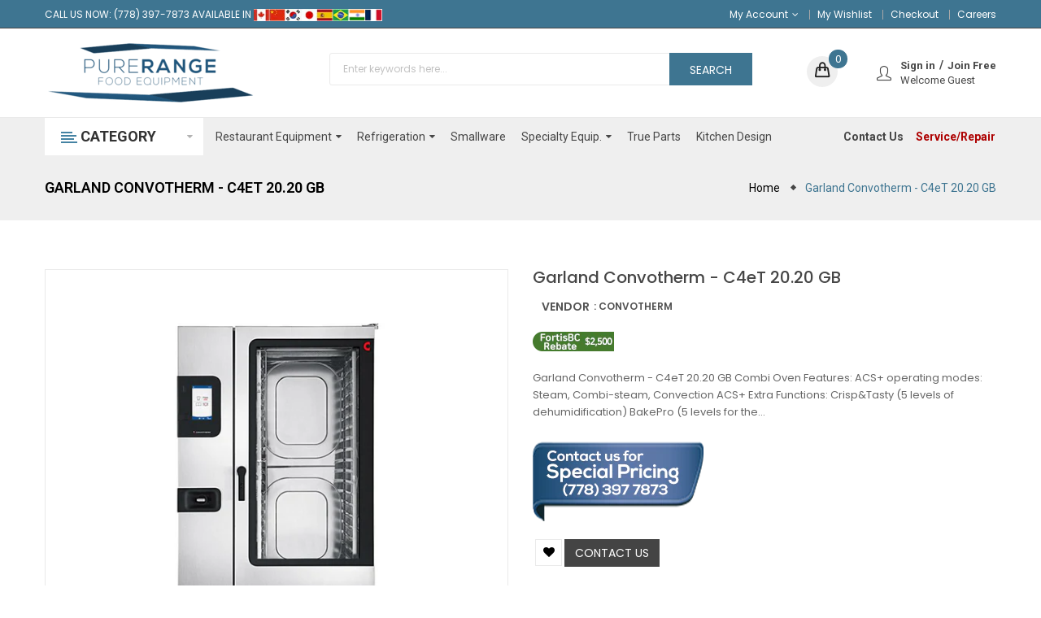

--- FILE ---
content_type: text/html; charset=utf-8
request_url: https://purerange.com/products/garland-convotherm-c4et-20-20-gb
body_size: 40774
content:
<!doctype html>
<!--[if IE 9]> <html class="ie9 no-js" lang="en"> <![endif]-->
<!--[if (gt IE 9)|!(IE)]><!--> 
<html class="no-js" lang="en"> <!--<![endif]-->
  <head>

<!-- Google Tag Manager -->
<script>(function(w,d,s,l,i){w[l]=w[l]||[];w[l].push({'gtm.start':
new Date().getTime(),event:'gtm.js'});var f=d.getElementsByTagName(s)[0],
j=d.createElement(s),dl=l!='dataLayer'?'&l='+l:'';j.async=true;j.src=
'https://www.googletagmanager.com/gtm.js?id='+i+dl;f.parentNode.insertBefore(j,f);
})(window,document,'script','dataLayer','GTM-TTL4GC8');</script>
<!-- End Google Tag Manager -->



    
    <meta charset="utf-8">
    <meta name="viewport" content="width=device-width,user-scalable=1">
    <meta name="theme-color" content="#7796a8">
    <link rel="canonical" href="https://purerange.com/products/garland-convotherm-c4et-20-20-gb">
    <link rel="alternate" hreflang="en" href="https://purerange.com" />

    
    <link rel="shortcut icon" href="//purerange.com/cdn/shop/files/PureRange_food_equipment_1_32x32.png?v=1613549256" type="image/png">
    

    

    <title>
    Garland Convotherm - C4eT 20.20 GB
    
    
    
    &ndash; PureRange Food Equipment | Restaurant Equipment &amp; Supply Store
    
    </title>

    
    <meta name="description" content="Garland Convotherm - C4eT 20.20 GB Combi Oven Features: ACS+ operating modes: Steam, Combi-steam, Convection ACS+ Extra Functions: Crisp&amp;amp;Tasty (5 levels of dehumidification) BakePro (5 levels for the traditional baking function) HumidityPro (5 levels of humidification) Fan speed (5 levels) easyTouch 9&quot; full-touch s">
    

    <!-- Scrip -->
    

  <link href="//fonts.googleapis.com/css?family=Work+Sans:400,700" rel="preload" as="style" onload="this.onload=null;this.rel='stylesheet'">
  <noscript><link rel="stylesheet" href="//fonts.googleapis.com/css?family="></noscript>


  

    <link href="//fonts.googleapis.com/css?family=Work+Sans:600" rel="preload" as="style" onload="this.onload=null;this.rel='stylesheet'">
	<noscript><link rel="stylesheet" href="//fonts.googleapis.com/css?family=Work+Sans:600"></noscript>
  


<link rel="stylesheet" href="//maxcdn.bootstrapcdn.com/font-awesome/4.7.0/css/font-awesome.min.css">
<link rel="stylesheet" href="//cdnjs.cloudflare.com/ajax/libs/simple-line-icons/2.4.1/css/simple-line-icons.css">
<link href="https://fonts.googleapis.com/css?family=Yellowtail" rel="preload" as="style" onload="this.onload=null;this.rel='stylesheet'">
<noscript><link rel="stylesheet" href="https://fonts.googleapis.com/css?family=Yellowtail"></noscript>
<link href="https://fonts.googleapis.com/css?family=Lato" rel="preload" as="style" onload="this.onload=null;this.rel='stylesheet'">
<noscript><link rel="stylesheet" href="https://fonts.googleapis.com/css?family=Lato"></noscript>
<script src="//ajax.googleapis.com/ajax/libs/jquery/1.12.4/jquery.min.js" type="text/javascript"></script>
<script type="text/javascript" src="//purerange.com/cdn/shop/t/4/assets/ss_custom.js?v=30073969502495082061575586513"></script>
<link href="//purerange.com/cdn/shop/t/4/assets/theme.scss.css?v=54594549223369509081696633267" rel="stylesheet" type="text/css" media="all" />
<link href="//purerange.com/cdn/shop/t/4/assets/style-theme.scss.css?v=167418790664333629771696633267" rel="stylesheet" type="text/css" media="all" />
<link href="//purerange.com/cdn/shop/t/4/assets/style-sections.scss.css?v=60826927478721448561768430330" rel="stylesheet" type="text/css" media="all" />
<link href="//purerange.com/cdn/shop/t/4/assets/style-config.scss.css?v=135516592316355029511696633267" rel="stylesheet" type="text/css" media="all" />
<link href="//purerange.com/cdn/shop/t/4/assets/style-respon.scss.css?v=138611598290072924841756228066" rel="stylesheet" type="text/css" media="all" />
<link href="//purerange.com/cdn/shop/t/4/assets/animate.css?v=149348196806359308181575490715" rel="stylesheet" type="text/css" media="all" />
<script type="text/javascript" src="//purerange.com/cdn/shop/t/4/assets/jquery-cookie.min.js?v=75531678897142413411575656291"></script>
<script type="text/javascript" src="//purerange.com/cdn/shopifycloud/storefront/assets/themes_support/api.jquery-7ab1a3a4.js"></script>
<link href="//purerange.com/cdn/shop/t/4/assets/owl.carousel.min.css?v=100847393044616809951571370710" rel="stylesheet" type="text/css" media="all" />
<script type="text/javascript" src="//purerange.com/cdn/shop/t/4/assets/libs.js?v=182307217650232279461571370709"></script>
<script type="text/javascript" src="//purerange.com/cdn/shop/t/4/assets/bootstrap.min.js?v=73724390286584561281571370702"></script>

<script type="text/javascript" async src="//purerange.com/cdn/shop/t/4/assets/jquery.elevateZoom.min.js?v=48096854157635450151571370708"></script>

<script type="text/javascript" async src="//purerange.com/cdn/shop/t/4/assets/jquery.nav.js?v=109884396266457460831571370708"></script>
<script type="text/javascript" async src="//purerange.com/cdn/shop/t/4/assets/bootstrap-notify.min.js?v=18103043735795977261571370702"></script>

<script type="text/javascript" async src="//purerange.com/cdn/shop/t/4/assets/wish-list.js?v=155482163504671021941571370714"></script>

<!--[if (lte IE 9) ]><script src="//purerange.com/cdn/shop/t/4/assets/match-media.min.js?v=22265819453975888031571370709" type="text/javascript"></script><![endif]-->
<!--[if (gt IE 9)|!(IE)]><!--><script src="//purerange.com/cdn/shop/t/4/assets/theme.js?v=133508279565452841621571370713" defer="defer"></script><!--<![endif]-->
<!--[if lte IE 9]><script src="//purerange.com/cdn/shop/t/4/assets/theme.js?v=133508279565452841621571370713"></script><![endif]-->

<script type="text/javascript" async src="//purerange.com/cdn/shopifycloud/storefront/assets/themes_support/option_selection-b017cd28.js"></script>
<script>
  window.money_format = "${{amount}} CAD";
  window.shop_currency = "CAD";
  window.show_multiple_currencies = false;
  window.use_color_swatch = true;
  window.inventory_text = {
    in_stock: "in stock",
    many_in_stock: "Many in stock",
    out_of_stock: "Out stock",
    add_to_cart: "Add to cart",
    sold_out: "Sold out",
    unavailable: "Unavailable"
  };
</script>













    
 
 




<script>
  window.file_url = "//purerange.com/cdn/shop/files/?v=5214"; 
  window.theme_load = "//purerange.com/cdn/shop/t/4/assets/ajax-loader.gif?v=41356863302472015721571370700"; 

  window.filter_mul_choice = true;

  //Product Detail - Add to cart
  window.btn_addToCart = '#btnAddtocart';
  window.product_detail_form = '#AddToCartForm';
  window.product_detail_name = '.product-info h1';
  window.product_detail_mainImg = '.product-single-photos img';
  window.addcart_susscess = "popup";

  window.cart_count = ".mini-cart .cart-count";
  window.cart_total = ".mini-cart .cart-total";
  window.trans_text = {
    in_stock: "in stock",
    many_in_stock: "Many in stock",
    out_of_stock: "Out stock",
    add_to_cart: "Add to cart",
    sold_out: "Sold out",
    unavailable: "Unavailable"
  };	
</script>

    
<script type="text/javascript">
  WebFontConfig = {
    google: { families: [ 
      
          'Poppins:100,200,300,400,500,600,700,800,900'
	  
      
      
      	
      		,
      	      
        'Roboto:100,200,300,400,500,600,700,800,900'
	  
      
      
      	
      		,
      	      
        'Roboto:100,200,300,400,500,600,700,800,900'
	  
    ] }
  };
  (function() {
    var wf = document.createElement('script');
    wf.src = ('https:' == document.location.protocol ? 'https' : 'http') +
      '://ajax.googleapis.com/ajax/libs/webfont/1/webfont.js';
    wf.type = 'text/javascript';
    wf.async = 'false';
    var s = document.getElementsByTagName('script')[0];
    s.parentNode.insertBefore(wf, s);
  })(); 
</script>

    <!-- /snippets/social-meta-tags.liquid -->
<meta property="og:site_name" content="PureRange Food Equipment | Restaurant Equipment &amp; Supply Store">
<meta property="og:url" content="https://purerange.com/products/garland-convotherm-c4et-20-20-gb">
<meta property="og:title" content="Garland Convotherm - C4eT 20.20 GB">
<meta property="og:type" content="product">
<meta property="og:description" content="Garland Convotherm - C4eT 20.20 GB Combi Oven Features: ACS+ operating modes: Steam, Combi-steam, Convection ACS+ Extra Functions: Crisp&amp;amp;Tasty (5 levels of dehumidification) BakePro (5 levels for the traditional baking function) HumidityPro (5 levels of humidification) Fan speed (5 levels) easyTouch 9&quot; full-touch s"><meta property="og:price:amount" content="0.00">
  <meta property="og:price:currency" content="CAD"><meta property="og:image" content="http://purerange.com/cdn/shop/products/C4eT-20.20-GB_94c50512-bb53-47a9-bf0d-28fec068121e_1024x1024.jpg?v=1572302859">
<meta property="og:image:secure_url" content="https://purerange.com/cdn/shop/products/C4eT-20.20-GB_94c50512-bb53-47a9-bf0d-28fec068121e_1024x1024.jpg?v=1572302859">

<meta name="twitter:site" content="@https://purerange.com/">
<meta name="twitter:card" content="summary_large_image">
<meta name="twitter:title" content="Garland Convotherm - C4eT 20.20 GB">
<meta name="twitter:description" content="Garland Convotherm - C4eT 20.20 GB Combi Oven Features: ACS+ operating modes: Steam, Combi-steam, Convection ACS+ Extra Functions: Crisp&amp;amp;Tasty (5 levels of dehumidification) BakePro (5 levels for the traditional baking function) HumidityPro (5 levels of humidification) Fan speed (5 levels) easyTouch 9&quot; full-touch s">

    
    <script>
      Shopify.Products.showRecentlyViewed( { howManyToShow:4 } );  
      Shopify.Products.recordRecentlyViewed();
    </script>
    

    <script>window.performance && window.performance.mark && window.performance.mark('shopify.content_for_header.start');</script><meta name="google-site-verification" content="A_yHJZxC9_6prTrQHKcg1gDLe2Odbm55enrsxFjSiaA">
<meta id="shopify-digital-wallet" name="shopify-digital-wallet" content="/23134306340/digital_wallets/dialog">
<link rel="alternate" type="application/json+oembed" href="https://purerange.com/products/garland-convotherm-c4et-20-20-gb.oembed">
<script async="async" src="/checkouts/internal/preloads.js?locale=en-CA"></script>
<script id="shopify-features" type="application/json">{"accessToken":"b88cd5d91324547f0e8e26c6818254ad","betas":["rich-media-storefront-analytics"],"domain":"purerange.com","predictiveSearch":true,"shopId":23134306340,"locale":"en"}</script>
<script>var Shopify = Shopify || {};
Shopify.shop = "purerange-food-equipment.myshopify.com";
Shopify.locale = "en";
Shopify.currency = {"active":"CAD","rate":"1.0"};
Shopify.country = "CA";
Shopify.theme = {"name":"Purerange_20191204","id":78182023204,"schema_name":"SS_Etrostore","schema_version":"1.0.6","theme_store_id":null,"role":"main"};
Shopify.theme.handle = "null";
Shopify.theme.style = {"id":null,"handle":null};
Shopify.cdnHost = "purerange.com/cdn";
Shopify.routes = Shopify.routes || {};
Shopify.routes.root = "/";</script>
<script type="module">!function(o){(o.Shopify=o.Shopify||{}).modules=!0}(window);</script>
<script>!function(o){function n(){var o=[];function n(){o.push(Array.prototype.slice.apply(arguments))}return n.q=o,n}var t=o.Shopify=o.Shopify||{};t.loadFeatures=n(),t.autoloadFeatures=n()}(window);</script>
<script id="shop-js-analytics" type="application/json">{"pageType":"product"}</script>
<script defer="defer" async type="module" src="//purerange.com/cdn/shopifycloud/shop-js/modules/v2/client.init-shop-cart-sync_BdyHc3Nr.en.esm.js"></script>
<script defer="defer" async type="module" src="//purerange.com/cdn/shopifycloud/shop-js/modules/v2/chunk.common_Daul8nwZ.esm.js"></script>
<script type="module">
  await import("//purerange.com/cdn/shopifycloud/shop-js/modules/v2/client.init-shop-cart-sync_BdyHc3Nr.en.esm.js");
await import("//purerange.com/cdn/shopifycloud/shop-js/modules/v2/chunk.common_Daul8nwZ.esm.js");

  window.Shopify.SignInWithShop?.initShopCartSync?.({"fedCMEnabled":true,"windoidEnabled":true});

</script>
<script>(function() {
  var isLoaded = false;
  function asyncLoad() {
    if (isLoaded) return;
    isLoaded = true;
    var urls = ["https:\/\/chimpstatic.com\/mcjs-connected\/js\/users\/7499db1aa207459d3fa080d8e\/2b459ce73e57f88566f1402fa.js?shop=purerange-food-equipment.myshopify.com"];
    for (var i = 0; i < urls.length; i++) {
      var s = document.createElement('script');
      s.type = 'text/javascript';
      s.async = true;
      s.src = urls[i];
      var x = document.getElementsByTagName('script')[0];
      x.parentNode.insertBefore(s, x);
    }
  };
  if(window.attachEvent) {
    window.attachEvent('onload', asyncLoad);
  } else {
    window.addEventListener('load', asyncLoad, false);
  }
})();</script>
<script id="__st">var __st={"a":23134306340,"offset":-28800,"reqid":"dcca5fc3-73c2-4b66-9f3d-f8b85581b2d3-1768947642","pageurl":"purerange.com\/products\/garland-convotherm-c4et-20-20-gb","u":"dcc2edde1498","p":"product","rtyp":"product","rid":4321717977124};</script>
<script>window.ShopifyPaypalV4VisibilityTracking = true;</script>
<script id="captcha-bootstrap">!function(){'use strict';const t='contact',e='account',n='new_comment',o=[[t,t],['blogs',n],['comments',n],[t,'customer']],c=[[e,'customer_login'],[e,'guest_login'],[e,'recover_customer_password'],[e,'create_customer']],r=t=>t.map((([t,e])=>`form[action*='/${t}']:not([data-nocaptcha='true']) input[name='form_type'][value='${e}']`)).join(','),a=t=>()=>t?[...document.querySelectorAll(t)].map((t=>t.form)):[];function s(){const t=[...o],e=r(t);return a(e)}const i='password',u='form_key',d=['recaptcha-v3-token','g-recaptcha-response','h-captcha-response',i],f=()=>{try{return window.sessionStorage}catch{return}},m='__shopify_v',_=t=>t.elements[u];function p(t,e,n=!1){try{const o=window.sessionStorage,c=JSON.parse(o.getItem(e)),{data:r}=function(t){const{data:e,action:n}=t;return t[m]||n?{data:e,action:n}:{data:t,action:n}}(c);for(const[e,n]of Object.entries(r))t.elements[e]&&(t.elements[e].value=n);n&&o.removeItem(e)}catch(o){console.error('form repopulation failed',{error:o})}}const l='form_type',E='cptcha';function T(t){t.dataset[E]=!0}const w=window,h=w.document,L='Shopify',v='ce_forms',y='captcha';let A=!1;((t,e)=>{const n=(g='f06e6c50-85a8-45c8-87d0-21a2b65856fe',I='https://cdn.shopify.com/shopifycloud/storefront-forms-hcaptcha/ce_storefront_forms_captcha_hcaptcha.v1.5.2.iife.js',D={infoText:'Protected by hCaptcha',privacyText:'Privacy',termsText:'Terms'},(t,e,n)=>{const o=w[L][v],c=o.bindForm;if(c)return c(t,g,e,D).then(n);var r;o.q.push([[t,g,e,D],n]),r=I,A||(h.body.append(Object.assign(h.createElement('script'),{id:'captcha-provider',async:!0,src:r})),A=!0)});var g,I,D;w[L]=w[L]||{},w[L][v]=w[L][v]||{},w[L][v].q=[],w[L][y]=w[L][y]||{},w[L][y].protect=function(t,e){n(t,void 0,e),T(t)},Object.freeze(w[L][y]),function(t,e,n,w,h,L){const[v,y,A,g]=function(t,e,n){const i=e?o:[],u=t?c:[],d=[...i,...u],f=r(d),m=r(i),_=r(d.filter((([t,e])=>n.includes(e))));return[a(f),a(m),a(_),s()]}(w,h,L),I=t=>{const e=t.target;return e instanceof HTMLFormElement?e:e&&e.form},D=t=>v().includes(t);t.addEventListener('submit',(t=>{const e=I(t);if(!e)return;const n=D(e)&&!e.dataset.hcaptchaBound&&!e.dataset.recaptchaBound,o=_(e),c=g().includes(e)&&(!o||!o.value);(n||c)&&t.preventDefault(),c&&!n&&(function(t){try{if(!f())return;!function(t){const e=f();if(!e)return;const n=_(t);if(!n)return;const o=n.value;o&&e.removeItem(o)}(t);const e=Array.from(Array(32),(()=>Math.random().toString(36)[2])).join('');!function(t,e){_(t)||t.append(Object.assign(document.createElement('input'),{type:'hidden',name:u})),t.elements[u].value=e}(t,e),function(t,e){const n=f();if(!n)return;const o=[...t.querySelectorAll(`input[type='${i}']`)].map((({name:t})=>t)),c=[...d,...o],r={};for(const[a,s]of new FormData(t).entries())c.includes(a)||(r[a]=s);n.setItem(e,JSON.stringify({[m]:1,action:t.action,data:r}))}(t,e)}catch(e){console.error('failed to persist form',e)}}(e),e.submit())}));const S=(t,e)=>{t&&!t.dataset[E]&&(n(t,e.some((e=>e===t))),T(t))};for(const o of['focusin','change'])t.addEventListener(o,(t=>{const e=I(t);D(e)&&S(e,y())}));const B=e.get('form_key'),M=e.get(l),P=B&&M;t.addEventListener('DOMContentLoaded',(()=>{const t=y();if(P)for(const e of t)e.elements[l].value===M&&p(e,B);[...new Set([...A(),...v().filter((t=>'true'===t.dataset.shopifyCaptcha))])].forEach((e=>S(e,t)))}))}(h,new URLSearchParams(w.location.search),n,t,e,['guest_login'])})(!0,!0)}();</script>
<script integrity="sha256-4kQ18oKyAcykRKYeNunJcIwy7WH5gtpwJnB7kiuLZ1E=" data-source-attribution="shopify.loadfeatures" defer="defer" src="//purerange.com/cdn/shopifycloud/storefront/assets/storefront/load_feature-a0a9edcb.js" crossorigin="anonymous"></script>
<script data-source-attribution="shopify.dynamic_checkout.dynamic.init">var Shopify=Shopify||{};Shopify.PaymentButton=Shopify.PaymentButton||{isStorefrontPortableWallets:!0,init:function(){window.Shopify.PaymentButton.init=function(){};var t=document.createElement("script");t.src="https://purerange.com/cdn/shopifycloud/portable-wallets/latest/portable-wallets.en.js",t.type="module",document.head.appendChild(t)}};
</script>
<script data-source-attribution="shopify.dynamic_checkout.buyer_consent">
  function portableWalletsHideBuyerConsent(e){var t=document.getElementById("shopify-buyer-consent"),n=document.getElementById("shopify-subscription-policy-button");t&&n&&(t.classList.add("hidden"),t.setAttribute("aria-hidden","true"),n.removeEventListener("click",e))}function portableWalletsShowBuyerConsent(e){var t=document.getElementById("shopify-buyer-consent"),n=document.getElementById("shopify-subscription-policy-button");t&&n&&(t.classList.remove("hidden"),t.removeAttribute("aria-hidden"),n.addEventListener("click",e))}window.Shopify?.PaymentButton&&(window.Shopify.PaymentButton.hideBuyerConsent=portableWalletsHideBuyerConsent,window.Shopify.PaymentButton.showBuyerConsent=portableWalletsShowBuyerConsent);
</script>
<script data-source-attribution="shopify.dynamic_checkout.cart.bootstrap">document.addEventListener("DOMContentLoaded",(function(){function t(){return document.querySelector("shopify-accelerated-checkout-cart, shopify-accelerated-checkout")}if(t())Shopify.PaymentButton.init();else{new MutationObserver((function(e,n){t()&&(Shopify.PaymentButton.init(),n.disconnect())})).observe(document.body,{childList:!0,subtree:!0})}}));
</script>
<script id="sections-script" data-sections="ss-facebook-message" defer="defer" src="//purerange.com/cdn/shop/t/4/compiled_assets/scripts.js?v=5214"></script>
<script>window.performance && window.performance.mark && window.performance.mark('shopify.content_for_header.end');</script>

  <link href="https://monorail-edge.shopifysvc.com" rel="dns-prefetch">
<script>(function(){if ("sendBeacon" in navigator && "performance" in window) {try {var session_token_from_headers = performance.getEntriesByType('navigation')[0].serverTiming.find(x => x.name == '_s').description;} catch {var session_token_from_headers = undefined;}var session_cookie_matches = document.cookie.match(/_shopify_s=([^;]*)/);var session_token_from_cookie = session_cookie_matches && session_cookie_matches.length === 2 ? session_cookie_matches[1] : "";var session_token = session_token_from_headers || session_token_from_cookie || "";function handle_abandonment_event(e) {var entries = performance.getEntries().filter(function(entry) {return /monorail-edge.shopifysvc.com/.test(entry.name);});if (!window.abandonment_tracked && entries.length === 0) {window.abandonment_tracked = true;var currentMs = Date.now();var navigation_start = performance.timing.navigationStart;var payload = {shop_id: 23134306340,url: window.location.href,navigation_start,duration: currentMs - navigation_start,session_token,page_type: "product"};window.navigator.sendBeacon("https://monorail-edge.shopifysvc.com/v1/produce", JSON.stringify({schema_id: "online_store_buyer_site_abandonment/1.1",payload: payload,metadata: {event_created_at_ms: currentMs,event_sent_at_ms: currentMs}}));}}window.addEventListener('pagehide', handle_abandonment_event);}}());</script>
<script id="web-pixels-manager-setup">(function e(e,d,r,n,o){if(void 0===o&&(o={}),!Boolean(null===(a=null===(i=window.Shopify)||void 0===i?void 0:i.analytics)||void 0===a?void 0:a.replayQueue)){var i,a;window.Shopify=window.Shopify||{};var t=window.Shopify;t.analytics=t.analytics||{};var s=t.analytics;s.replayQueue=[],s.publish=function(e,d,r){return s.replayQueue.push([e,d,r]),!0};try{self.performance.mark("wpm:start")}catch(e){}var l=function(){var e={modern:/Edge?\/(1{2}[4-9]|1[2-9]\d|[2-9]\d{2}|\d{4,})\.\d+(\.\d+|)|Firefox\/(1{2}[4-9]|1[2-9]\d|[2-9]\d{2}|\d{4,})\.\d+(\.\d+|)|Chrom(ium|e)\/(9{2}|\d{3,})\.\d+(\.\d+|)|(Maci|X1{2}).+ Version\/(15\.\d+|(1[6-9]|[2-9]\d|\d{3,})\.\d+)([,.]\d+|)( \(\w+\)|)( Mobile\/\w+|) Safari\/|Chrome.+OPR\/(9{2}|\d{3,})\.\d+\.\d+|(CPU[ +]OS|iPhone[ +]OS|CPU[ +]iPhone|CPU IPhone OS|CPU iPad OS)[ +]+(15[._]\d+|(1[6-9]|[2-9]\d|\d{3,})[._]\d+)([._]\d+|)|Android:?[ /-](13[3-9]|1[4-9]\d|[2-9]\d{2}|\d{4,})(\.\d+|)(\.\d+|)|Android.+Firefox\/(13[5-9]|1[4-9]\d|[2-9]\d{2}|\d{4,})\.\d+(\.\d+|)|Android.+Chrom(ium|e)\/(13[3-9]|1[4-9]\d|[2-9]\d{2}|\d{4,})\.\d+(\.\d+|)|SamsungBrowser\/([2-9]\d|\d{3,})\.\d+/,legacy:/Edge?\/(1[6-9]|[2-9]\d|\d{3,})\.\d+(\.\d+|)|Firefox\/(5[4-9]|[6-9]\d|\d{3,})\.\d+(\.\d+|)|Chrom(ium|e)\/(5[1-9]|[6-9]\d|\d{3,})\.\d+(\.\d+|)([\d.]+$|.*Safari\/(?![\d.]+ Edge\/[\d.]+$))|(Maci|X1{2}).+ Version\/(10\.\d+|(1[1-9]|[2-9]\d|\d{3,})\.\d+)([,.]\d+|)( \(\w+\)|)( Mobile\/\w+|) Safari\/|Chrome.+OPR\/(3[89]|[4-9]\d|\d{3,})\.\d+\.\d+|(CPU[ +]OS|iPhone[ +]OS|CPU[ +]iPhone|CPU IPhone OS|CPU iPad OS)[ +]+(10[._]\d+|(1[1-9]|[2-9]\d|\d{3,})[._]\d+)([._]\d+|)|Android:?[ /-](13[3-9]|1[4-9]\d|[2-9]\d{2}|\d{4,})(\.\d+|)(\.\d+|)|Mobile Safari.+OPR\/([89]\d|\d{3,})\.\d+\.\d+|Android.+Firefox\/(13[5-9]|1[4-9]\d|[2-9]\d{2}|\d{4,})\.\d+(\.\d+|)|Android.+Chrom(ium|e)\/(13[3-9]|1[4-9]\d|[2-9]\d{2}|\d{4,})\.\d+(\.\d+|)|Android.+(UC? ?Browser|UCWEB|U3)[ /]?(15\.([5-9]|\d{2,})|(1[6-9]|[2-9]\d|\d{3,})\.\d+)\.\d+|SamsungBrowser\/(5\.\d+|([6-9]|\d{2,})\.\d+)|Android.+MQ{2}Browser\/(14(\.(9|\d{2,})|)|(1[5-9]|[2-9]\d|\d{3,})(\.\d+|))(\.\d+|)|K[Aa][Ii]OS\/(3\.\d+|([4-9]|\d{2,})\.\d+)(\.\d+|)/},d=e.modern,r=e.legacy,n=navigator.userAgent;return n.match(d)?"modern":n.match(r)?"legacy":"unknown"}(),u="modern"===l?"modern":"legacy",c=(null!=n?n:{modern:"",legacy:""})[u],f=function(e){return[e.baseUrl,"/wpm","/b",e.hashVersion,"modern"===e.buildTarget?"m":"l",".js"].join("")}({baseUrl:d,hashVersion:r,buildTarget:u}),m=function(e){var d=e.version,r=e.bundleTarget,n=e.surface,o=e.pageUrl,i=e.monorailEndpoint;return{emit:function(e){var a=e.status,t=e.errorMsg,s=(new Date).getTime(),l=JSON.stringify({metadata:{event_sent_at_ms:s},events:[{schema_id:"web_pixels_manager_load/3.1",payload:{version:d,bundle_target:r,page_url:o,status:a,surface:n,error_msg:t},metadata:{event_created_at_ms:s}}]});if(!i)return console&&console.warn&&console.warn("[Web Pixels Manager] No Monorail endpoint provided, skipping logging."),!1;try{return self.navigator.sendBeacon.bind(self.navigator)(i,l)}catch(e){}var u=new XMLHttpRequest;try{return u.open("POST",i,!0),u.setRequestHeader("Content-Type","text/plain"),u.send(l),!0}catch(e){return console&&console.warn&&console.warn("[Web Pixels Manager] Got an unhandled error while logging to Monorail."),!1}}}}({version:r,bundleTarget:l,surface:e.surface,pageUrl:self.location.href,monorailEndpoint:e.monorailEndpoint});try{o.browserTarget=l,function(e){var d=e.src,r=e.async,n=void 0===r||r,o=e.onload,i=e.onerror,a=e.sri,t=e.scriptDataAttributes,s=void 0===t?{}:t,l=document.createElement("script"),u=document.querySelector("head"),c=document.querySelector("body");if(l.async=n,l.src=d,a&&(l.integrity=a,l.crossOrigin="anonymous"),s)for(var f in s)if(Object.prototype.hasOwnProperty.call(s,f))try{l.dataset[f]=s[f]}catch(e){}if(o&&l.addEventListener("load",o),i&&l.addEventListener("error",i),u)u.appendChild(l);else{if(!c)throw new Error("Did not find a head or body element to append the script");c.appendChild(l)}}({src:f,async:!0,onload:function(){if(!function(){var e,d;return Boolean(null===(d=null===(e=window.Shopify)||void 0===e?void 0:e.analytics)||void 0===d?void 0:d.initialized)}()){var d=window.webPixelsManager.init(e)||void 0;if(d){var r=window.Shopify.analytics;r.replayQueue.forEach((function(e){var r=e[0],n=e[1],o=e[2];d.publishCustomEvent(r,n,o)})),r.replayQueue=[],r.publish=d.publishCustomEvent,r.visitor=d.visitor,r.initialized=!0}}},onerror:function(){return m.emit({status:"failed",errorMsg:"".concat(f," has failed to load")})},sri:function(e){var d=/^sha384-[A-Za-z0-9+/=]+$/;return"string"==typeof e&&d.test(e)}(c)?c:"",scriptDataAttributes:o}),m.emit({status:"loading"})}catch(e){m.emit({status:"failed",errorMsg:(null==e?void 0:e.message)||"Unknown error"})}}})({shopId: 23134306340,storefrontBaseUrl: "https://purerange.com",extensionsBaseUrl: "https://extensions.shopifycdn.com/cdn/shopifycloud/web-pixels-manager",monorailEndpoint: "https://monorail-edge.shopifysvc.com/unstable/produce_batch",surface: "storefront-renderer",enabledBetaFlags: ["2dca8a86"],webPixelsConfigList: [{"id":"344621092","configuration":"{\"config\":\"{\\\"pixel_id\\\":\\\"G-YWR9F2XH4Z\\\",\\\"target_country\\\":\\\"CA\\\",\\\"gtag_events\\\":[{\\\"type\\\":\\\"begin_checkout\\\",\\\"action_label\\\":[\\\"G-YWR9F2XH4Z\\\",\\\"AW-689698907\\\/MMRKCOrEvLYBENvw78gC\\\"]},{\\\"type\\\":\\\"search\\\",\\\"action_label\\\":[\\\"G-YWR9F2XH4Z\\\",\\\"AW-689698907\\\/0CLUCO3EvLYBENvw78gC\\\"]},{\\\"type\\\":\\\"view_item\\\",\\\"action_label\\\":[\\\"G-YWR9F2XH4Z\\\",\\\"AW-689698907\\\/MGsCCOXCvLYBENvw78gC\\\"]},{\\\"type\\\":\\\"purchase\\\",\\\"action_label\\\":[\\\"G-YWR9F2XH4Z\\\",\\\"AW-689698907\\\/JNfxCOLCvLYBENvw78gC\\\"]},{\\\"type\\\":\\\"page_view\\\",\\\"action_label\\\":[\\\"G-YWR9F2XH4Z\\\",\\\"AW-689698907\\\/T7yTCN_CvLYBENvw78gC\\\"]},{\\\"type\\\":\\\"add_payment_info\\\",\\\"action_label\\\":[\\\"G-YWR9F2XH4Z\\\",\\\"AW-689698907\\\/UrrxCOjFvLYBENvw78gC\\\"]},{\\\"type\\\":\\\"add_to_cart\\\",\\\"action_label\\\":[\\\"G-YWR9F2XH4Z\\\",\\\"AW-689698907\\\/XFQLCOfEvLYBENvw78gC\\\"]}],\\\"enable_monitoring_mode\\\":false}\"}","eventPayloadVersion":"v1","runtimeContext":"OPEN","scriptVersion":"b2a88bafab3e21179ed38636efcd8a93","type":"APP","apiClientId":1780363,"privacyPurposes":[],"dataSharingAdjustments":{"protectedCustomerApprovalScopes":["read_customer_address","read_customer_email","read_customer_name","read_customer_personal_data","read_customer_phone"]}},{"id":"75333668","eventPayloadVersion":"v1","runtimeContext":"LAX","scriptVersion":"1","type":"CUSTOM","privacyPurposes":["ANALYTICS"],"name":"Google Analytics tag (migrated)"},{"id":"shopify-app-pixel","configuration":"{}","eventPayloadVersion":"v1","runtimeContext":"STRICT","scriptVersion":"0450","apiClientId":"shopify-pixel","type":"APP","privacyPurposes":["ANALYTICS","MARKETING"]},{"id":"shopify-custom-pixel","eventPayloadVersion":"v1","runtimeContext":"LAX","scriptVersion":"0450","apiClientId":"shopify-pixel","type":"CUSTOM","privacyPurposes":["ANALYTICS","MARKETING"]}],isMerchantRequest: false,initData: {"shop":{"name":"PureRange Food Equipment | Restaurant Equipment \u0026 Supply Store","paymentSettings":{"currencyCode":"CAD"},"myshopifyDomain":"purerange-food-equipment.myshopify.com","countryCode":"CA","storefrontUrl":"https:\/\/purerange.com"},"customer":null,"cart":null,"checkout":null,"productVariants":[{"price":{"amount":0.0,"currencyCode":"CAD"},"product":{"title":"Garland Convotherm - C4eT 20.20 GB","vendor":"Convotherm","id":"4321717977124","untranslatedTitle":"Garland Convotherm - C4eT 20.20 GB","url":"\/products\/garland-convotherm-c4et-20-20-gb","type":""},"id":"31046417776676","image":{"src":"\/\/purerange.com\/cdn\/shop\/products\/C4eT-20.20-GB_94c50512-bb53-47a9-bf0d-28fec068121e.jpg?v=1572302859"},"sku":"C4eT-20.20-GB","title":"Default Title","untranslatedTitle":"Default Title"}],"purchasingCompany":null},},"https://purerange.com/cdn","fcfee988w5aeb613cpc8e4bc33m6693e112",{"modern":"","legacy":""},{"shopId":"23134306340","storefrontBaseUrl":"https:\/\/purerange.com","extensionBaseUrl":"https:\/\/extensions.shopifycdn.com\/cdn\/shopifycloud\/web-pixels-manager","surface":"storefront-renderer","enabledBetaFlags":"[\"2dca8a86\"]","isMerchantRequest":"false","hashVersion":"fcfee988w5aeb613cpc8e4bc33m6693e112","publish":"custom","events":"[[\"page_viewed\",{}],[\"product_viewed\",{\"productVariant\":{\"price\":{\"amount\":0.0,\"currencyCode\":\"CAD\"},\"product\":{\"title\":\"Garland Convotherm - C4eT 20.20 GB\",\"vendor\":\"Convotherm\",\"id\":\"4321717977124\",\"untranslatedTitle\":\"Garland Convotherm - C4eT 20.20 GB\",\"url\":\"\/products\/garland-convotherm-c4et-20-20-gb\",\"type\":\"\"},\"id\":\"31046417776676\",\"image\":{\"src\":\"\/\/purerange.com\/cdn\/shop\/products\/C4eT-20.20-GB_94c50512-bb53-47a9-bf0d-28fec068121e.jpg?v=1572302859\"},\"sku\":\"C4eT-20.20-GB\",\"title\":\"Default Title\",\"untranslatedTitle\":\"Default Title\"}}]]"});</script><script>
  window.ShopifyAnalytics = window.ShopifyAnalytics || {};
  window.ShopifyAnalytics.meta = window.ShopifyAnalytics.meta || {};
  window.ShopifyAnalytics.meta.currency = 'CAD';
  var meta = {"product":{"id":4321717977124,"gid":"gid:\/\/shopify\/Product\/4321717977124","vendor":"Convotherm","type":"","handle":"garland-convotherm-c4et-20-20-gb","variants":[{"id":31046417776676,"price":0,"name":"Garland Convotherm - C4eT 20.20 GB","public_title":null,"sku":"C4eT-20.20-GB"}],"remote":false},"page":{"pageType":"product","resourceType":"product","resourceId":4321717977124,"requestId":"dcca5fc3-73c2-4b66-9f3d-f8b85581b2d3-1768947642"}};
  for (var attr in meta) {
    window.ShopifyAnalytics.meta[attr] = meta[attr];
  }
</script>
<script class="analytics">
  (function () {
    var customDocumentWrite = function(content) {
      var jquery = null;

      if (window.jQuery) {
        jquery = window.jQuery;
      } else if (window.Checkout && window.Checkout.$) {
        jquery = window.Checkout.$;
      }

      if (jquery) {
        jquery('body').append(content);
      }
    };

    var hasLoggedConversion = function(token) {
      if (token) {
        return document.cookie.indexOf('loggedConversion=' + token) !== -1;
      }
      return false;
    }

    var setCookieIfConversion = function(token) {
      if (token) {
        var twoMonthsFromNow = new Date(Date.now());
        twoMonthsFromNow.setMonth(twoMonthsFromNow.getMonth() + 2);

        document.cookie = 'loggedConversion=' + token + '; expires=' + twoMonthsFromNow;
      }
    }

    var trekkie = window.ShopifyAnalytics.lib = window.trekkie = window.trekkie || [];
    if (trekkie.integrations) {
      return;
    }
    trekkie.methods = [
      'identify',
      'page',
      'ready',
      'track',
      'trackForm',
      'trackLink'
    ];
    trekkie.factory = function(method) {
      return function() {
        var args = Array.prototype.slice.call(arguments);
        args.unshift(method);
        trekkie.push(args);
        return trekkie;
      };
    };
    for (var i = 0; i < trekkie.methods.length; i++) {
      var key = trekkie.methods[i];
      trekkie[key] = trekkie.factory(key);
    }
    trekkie.load = function(config) {
      trekkie.config = config || {};
      trekkie.config.initialDocumentCookie = document.cookie;
      var first = document.getElementsByTagName('script')[0];
      var script = document.createElement('script');
      script.type = 'text/javascript';
      script.onerror = function(e) {
        var scriptFallback = document.createElement('script');
        scriptFallback.type = 'text/javascript';
        scriptFallback.onerror = function(error) {
                var Monorail = {
      produce: function produce(monorailDomain, schemaId, payload) {
        var currentMs = new Date().getTime();
        var event = {
          schema_id: schemaId,
          payload: payload,
          metadata: {
            event_created_at_ms: currentMs,
            event_sent_at_ms: currentMs
          }
        };
        return Monorail.sendRequest("https://" + monorailDomain + "/v1/produce", JSON.stringify(event));
      },
      sendRequest: function sendRequest(endpointUrl, payload) {
        // Try the sendBeacon API
        if (window && window.navigator && typeof window.navigator.sendBeacon === 'function' && typeof window.Blob === 'function' && !Monorail.isIos12()) {
          var blobData = new window.Blob([payload], {
            type: 'text/plain'
          });

          if (window.navigator.sendBeacon(endpointUrl, blobData)) {
            return true;
          } // sendBeacon was not successful

        } // XHR beacon

        var xhr = new XMLHttpRequest();

        try {
          xhr.open('POST', endpointUrl);
          xhr.setRequestHeader('Content-Type', 'text/plain');
          xhr.send(payload);
        } catch (e) {
          console.log(e);
        }

        return false;
      },
      isIos12: function isIos12() {
        return window.navigator.userAgent.lastIndexOf('iPhone; CPU iPhone OS 12_') !== -1 || window.navigator.userAgent.lastIndexOf('iPad; CPU OS 12_') !== -1;
      }
    };
    Monorail.produce('monorail-edge.shopifysvc.com',
      'trekkie_storefront_load_errors/1.1',
      {shop_id: 23134306340,
      theme_id: 78182023204,
      app_name: "storefront",
      context_url: window.location.href,
      source_url: "//purerange.com/cdn/s/trekkie.storefront.cd680fe47e6c39ca5d5df5f0a32d569bc48c0f27.min.js"});

        };
        scriptFallback.async = true;
        scriptFallback.src = '//purerange.com/cdn/s/trekkie.storefront.cd680fe47e6c39ca5d5df5f0a32d569bc48c0f27.min.js';
        first.parentNode.insertBefore(scriptFallback, first);
      };
      script.async = true;
      script.src = '//purerange.com/cdn/s/trekkie.storefront.cd680fe47e6c39ca5d5df5f0a32d569bc48c0f27.min.js';
      first.parentNode.insertBefore(script, first);
    };
    trekkie.load(
      {"Trekkie":{"appName":"storefront","development":false,"defaultAttributes":{"shopId":23134306340,"isMerchantRequest":null,"themeId":78182023204,"themeCityHash":"5960835150023529096","contentLanguage":"en","currency":"CAD","eventMetadataId":"55d67919-d8e0-4287-a24c-fd5752a533c0"},"isServerSideCookieWritingEnabled":true,"monorailRegion":"shop_domain","enabledBetaFlags":["65f19447"]},"Session Attribution":{},"S2S":{"facebookCapiEnabled":false,"source":"trekkie-storefront-renderer","apiClientId":580111}}
    );

    var loaded = false;
    trekkie.ready(function() {
      if (loaded) return;
      loaded = true;

      window.ShopifyAnalytics.lib = window.trekkie;

      var originalDocumentWrite = document.write;
      document.write = customDocumentWrite;
      try { window.ShopifyAnalytics.merchantGoogleAnalytics.call(this); } catch(error) {};
      document.write = originalDocumentWrite;

      window.ShopifyAnalytics.lib.page(null,{"pageType":"product","resourceType":"product","resourceId":4321717977124,"requestId":"dcca5fc3-73c2-4b66-9f3d-f8b85581b2d3-1768947642","shopifyEmitted":true});

      var match = window.location.pathname.match(/checkouts\/(.+)\/(thank_you|post_purchase)/)
      var token = match? match[1]: undefined;
      if (!hasLoggedConversion(token)) {
        setCookieIfConversion(token);
        window.ShopifyAnalytics.lib.track("Viewed Product",{"currency":"CAD","variantId":31046417776676,"productId":4321717977124,"productGid":"gid:\/\/shopify\/Product\/4321717977124","name":"Garland Convotherm - C4eT 20.20 GB","price":"0.00","sku":"C4eT-20.20-GB","brand":"Convotherm","variant":null,"category":"","nonInteraction":true,"remote":false},undefined,undefined,{"shopifyEmitted":true});
      window.ShopifyAnalytics.lib.track("monorail:\/\/trekkie_storefront_viewed_product\/1.1",{"currency":"CAD","variantId":31046417776676,"productId":4321717977124,"productGid":"gid:\/\/shopify\/Product\/4321717977124","name":"Garland Convotherm - C4eT 20.20 GB","price":"0.00","sku":"C4eT-20.20-GB","brand":"Convotherm","variant":null,"category":"","nonInteraction":true,"remote":false,"referer":"https:\/\/purerange.com\/products\/garland-convotherm-c4et-20-20-gb"});
      }
    });


        var eventsListenerScript = document.createElement('script');
        eventsListenerScript.async = true;
        eventsListenerScript.src = "//purerange.com/cdn/shopifycloud/storefront/assets/shop_events_listener-3da45d37.js";
        document.getElementsByTagName('head')[0].appendChild(eventsListenerScript);

})();</script>
  <script>
  if (!window.ga || (window.ga && typeof window.ga !== 'function')) {
    window.ga = function ga() {
      (window.ga.q = window.ga.q || []).push(arguments);
      if (window.Shopify && window.Shopify.analytics && typeof window.Shopify.analytics.publish === 'function') {
        window.Shopify.analytics.publish("ga_stub_called", {}, {sendTo: "google_osp_migration"});
      }
      console.error("Shopify's Google Analytics stub called with:", Array.from(arguments), "\nSee https://help.shopify.com/manual/promoting-marketing/pixels/pixel-migration#google for more information.");
    };
    if (window.Shopify && window.Shopify.analytics && typeof window.Shopify.analytics.publish === 'function') {
      window.Shopify.analytics.publish("ga_stub_initialized", {}, {sendTo: "google_osp_migration"});
    }
  }
</script>
<script
  defer
  src="https://purerange.com/cdn/shopifycloud/perf-kit/shopify-perf-kit-3.0.4.min.js"
  data-application="storefront-renderer"
  data-shop-id="23134306340"
  data-render-region="gcp-us-central1"
  data-page-type="product"
  data-theme-instance-id="78182023204"
  data-theme-name="SS_Etrostore"
  data-theme-version="1.0.6"
  data-monorail-region="shop_domain"
  data-resource-timing-sampling-rate="10"
  data-shs="true"
  data-shs-beacon="true"
  data-shs-export-with-fetch="true"
  data-shs-logs-sample-rate="1"
  data-shs-beacon-endpoint="https://purerange.com/api/collect"
></script>
</head>

  <body class="template-product">
    <div id="wrapper" class="page-wrapper wrapper-full effect_10">
       <!--   Loading Site -->
      
      
      
      <div id="shopify-section-header" class="shopify-section">

</div>
<header id="header" class="header header-style1">
  
  <div class="header-top compad_hidden">
    <div class="container">
      <div class="row">  
        <div class="header-top-left form-inline col-lg-6 col-md-6 col-sm-6 hidden-xs">
          <div class="telephone hidden-xs hidden-sm hidden-md">
            <span>Call Us Now: (778) 397-7873 available in <img src="https://cdn.shopify.com/s/files/1/0231/3430/6340/files/flag-8.png?v=1756142319" alt="English Chinese Korean Japanese Spanish Portuguese Hindi Punjabi French available" height="15"></span>
          </div>
          
          
          
          
        </div>        
        <div class="header-top-right form-inline col-lg-6 col-md-6 col-sm-6 col-xs-12">
          
          <div class="toplink-item account" id="my_account">
  <a href="#" class="dropdown-toggle">
    <span>My Account</span><span class="fa fa-angle-down"></span>
  </a>
  <ul class="dropdown-menu">
    
			
			
			
			
			
			
				<li><a href="/account/login" id="customer_login_link">Login</a></li>
				<li><a href="/account/register" id="customer_register_link">Register</a></li>
			
		
  </ul>
</div>


          
          
          <div class="toplink-item wishlist"><a href="/pages/wishlist" title="">My Wishlist</a></div>
          
          
          <div class="toplink-item checkout"><a  href="/checkout">Checkout</a></div>
          
          <div class="toplink-item checkout"><a href="/pages/careers">Careers</a></div>
        </div>       
      </div>
    </div>
  </div>
  
  <div class="header-center">
    <div class="container">
      <div class="row">			
        <div class="navbar-logo col-lg-3 col-md-3 col-sm-12 col-xs-12">
          <div class="site-header-logo title-heading" itemscope itemtype="http://schema.org/Organization">
            
            <a href="/" itemprop="url" class="site-header-logo-image">
              
              <img src="//purerange.com/cdn/shop/files/purerange-logo-260x_260x.png?v=1681506223"
                   srcset="//purerange.com/cdn/shop/files/purerange-logo-260x_260x.png?v=1681506223"
                   alt="PureRange Food Equipment | Restaurant Equipment &amp; Supply Store"
                   itemprop="logo">
            </a>
            
          </div>
        </div>
        <div class="middle2 col-lg-6 col-md-5 col-sm-6 col-xs-4">	
          <div class="search-header-w">
  <div class="icon-search hidden-lg hidden-md"><i class="icon-magnifier"></i></div>
  <div class="form_search">
  <form class="formSearch" action="/search" method="get">
    <input type="hidden" name="type" value="product">
    <input class="form-control" type="search" name="q" value="" placeholder="Enter keywords here... " autocomplete="off" />
    <button class="btn btn-search" type="submit" >
      <span class="btnSearchText hidden-sm hidden-xs">Search</span>
      <i class="icon-magnifier hidden-lg hidden-md"></i>
    </button>
  </form>
  </div>
</div>
        </div>
        <div class="middle-right col-lg-3 col-md-4 col-sm-6 col-xs-8">
          <div class="minilink-header hidden-sm hidden-xs">    
            <i class="icon-user"></i>
            <div class="inner">
            <ul class="welcome-msg font-ct">
              
              
              
              
              
              
              
              <li class="log login"><a href="/account/login">Sign in</a></li>
              <li class="regis"><a href="/account/register">Join Free</a></li>
              
              
            </ul>
             <div class="font-ct hidden-sm hidden-xs welcome-sg">Welcome Guest</div>
            </div>
          </div>
          <div class="minicart-header">
  <a href="/cart" class="site-header__carts shopcart dropdown-toggle">
    <span class="cart-ico"><i class="icon-handbag"></i><span class="hidden">Shopping Cart</span></span>
	<span id="CartCount" class="cout_cart"><span class="cout_item">0</span></span>  
    <span class="cart-total hidden hidden-xs">
      <span id="CartTotal"  class="total_cart">$0.00</span>
    </span>
  </a>
  <div class="block-content dropdown-content" style="display: none;">
    <div class="no-items">
      <p>Your cart is currently empty.</p>
      <p class="text-continue btn"><a href="/">Continue Shopping</a></p>
    </div>
    <div class="block-inner has-items">
      <div class="head-minicart">
        <span class="label-products">Your Products</span>
        <span class="label-price hidden">Price:</span>
      </div>
      <ol id="minicart-sidebar" class="mini-products-list">
        
      </ol>
      <div class="bottom-action actions">
        <div class="price-total-w">										
          <span class="label-price-total">Order subtotal</span> 
          <span class="price-total"><span class="price">$0.00</span></span>				
          <div style="clear:both;"></div>	
        </div>
        <div class="button-wrapper">
          <a href="/cart" class="link-button btn-gotocart" title="View your cart">View cart</a>
          <a href="/checkout" class="link-button btn-checkout" title="Checkout">Checkout</a>
          <div style="clear:both;"></div>
        </div>
      </div>
    </div>
  </div>
</div>  
          
        </div>
      </div>
    </div>
  </div>

  <div class="header-bottom compad_hidden">
    <div class="main-menu">  
      <div class="container">
        <div class="row">
        <div class=" sidebar-megamenu col-md-2 hidden-sm hidden-xs no-padding">
          <div id="shopify-section-ss-vertical-menu" class="shopify-section">






<div class="widget-verticalmenu">
  <div class="vertical-content">
    <div class="navbar-vertical">
      <button type="button" id="show-verticalmenu" class="navbar-toggles">
        <img class="lazyload" data-src="//purerange.com/cdn/shop/t/4/assets/cate.png?v=75544932624294372461571938319" alt="icon-menus"/><!--<i class="icon-menus"></i>-->
         <span class="title-nav">category</span>
      </button>
    </div>
    <div class="vertical-wrapper">
      <ul class="vertical-group">
      
      
        
        
        
        
        
        
        
      <li class="vertical-item level1 vertical_drop mega_parent">
          <a class="menu-link" href="/collections/commercial-refrigeration">
            
            <span class="menu-title">Commercial Refrigeration</span>
            
              <span class="btn-dropdown-toggle"><i class="fa fa-angle-down"></i></span>
            
          </a>

        
        
        
        
       	<div class="vertical-drop drop-mega drop-lv1 " style="width: 900px;">
         <div class="row">
            
            <div class="ss_megamenu_col col-md-12 col-sm-12">
              <div class="row">
                
                
                <div class="ss_megamenu_col col-md-4">
                  <ul class="content-links">
                    <li class="ss_megamenu_lv2 menuTitle">
                      <a href="/collections/reach-in-coolers-freezers" title="">Reach-in Refrigeration</a>
                    </li>
                    
                    <li class="ss_megamenu_lv3 ">
                      <a href="/collections/reach-in-coolers" title="">Reach-in Coolers</a>
                    </li>
                    
                    <li class="ss_megamenu_lv3 ">
                      <a href="/collections/reach-in-freezers" title="">Reach-in Freezers</a>
                    </li>
                    
                  </ul>
                </div>
                
                
                <div class="ss_megamenu_col col-md-4">
                  <ul class="content-links">
                    <li class="ss_megamenu_lv2 menuTitle">
                      <a href="/collections/glass-door-merchandising" title="">Glass door Merchandising</a>
                    </li>
                    
                    <li class="ss_megamenu_lv3 ">
                      <a href="/collections/glass-door-coolers" title="">Glass Door Coolers </a>
                    </li>
                    
                    <li class="ss_megamenu_lv3 ">
                      <a href="/collections/glass-door-freezers" title="">Glass Door Freezers</a>
                    </li>
                    
                    <li class="ss_megamenu_lv3 ">
                      <a href="/collections/refrigerator-for-grocery-liquor" title=""><span style="font-weight:bold">For Grocery / Liquor / Convenience Stores</span></a>
                    </li>
                    
                  </ul>
                </div>
                
                
                <div class="ss_megamenu_col col-md-4">
                  <ul class="content-links">
                    <li class="ss_megamenu_lv2 menuTitle">
                      <a href="/collections/undercounter-worktop-refrigeration" title="">Undercounter & Worktop Refrigeration</a>
                    </li>
                    
                    <li class="ss_megamenu_lv3 ">
                      <a href="/collections/undercounter-coolers" title="">Undercounter Coolers</a>
                    </li>
                    
                    <li class="ss_megamenu_lv3 ">
                      <a href="/collections/undercounterfreezers" title="">Undercounter Freezers</a>
                    </li>
                    
                    <li class="ss_megamenu_lv3 ">
                      <a href="/collections/worktop-coolers-with-backsplash" title="">Worktop Coolers with Back Splash</a>
                    </li>
                    
                    <li class="ss_megamenu_lv3 ">
                      <a href="/collections/chef-bases" title="">Chef Bases</a>
                    </li>
                    
                  </ul>
                </div>
                
                
                <div class="ss_megamenu_col col-md-4">
                  <ul class="content-links">
                    <li class="ss_megamenu_lv2 menuTitle">
                      <a href="/collections/prep-refrigeration" title="">Prep Refrigeration</a>
                    </li>
                    
                    <li class="ss_megamenu_lv3 ">
                      <a href="/collections/sandwich-prep-coolers" title="">Sandwich Prep Coolers</a>
                    </li>
                    
                    <li class="ss_megamenu_lv3 ">
                      <a href="/collections/megatop-coolers" title="">Megatop Coolers</a>
                    </li>
                    
                    <li class="ss_megamenu_lv3 ">
                      <a href="/collections/pizza-prep-coolers" title="">Pizza Prep Coolers</a>
                    </li>
                    
                  </ul>
                </div>
                
                
                <div class="ss_megamenu_col col-md-4">
                  <ul class="content-links">
                    <li class="ss_megamenu_lv2 menuTitle">
                      <a href="/collections/refrigerated-display-cases" title="">Refrigerated Display Case</a>
                    </li>
                    
                    <li class="ss_megamenu_lv3 ">
                      <a href="/collections/open-display-coolers" title="">Open Display Coolers</a>
                    </li>
                    
                    <li class="ss_megamenu_lv3 ">
                      <a href="/collections/deli-cases" title="">Deli Cases </a>
                    </li>
                    
                    <li class="ss_megamenu_lv3 ">
                      <a href="/collections/wine-coolers" title="">Wine Coolers</a>
                    </li>
                    
                    <li class="ss_megamenu_lv3 ">
                      <a href="/collections/sushi-cases" title="">Sushi Display Case</a>
                    </li>
                    
                    <li class="ss_megamenu_lv3 ">
                      <a href="/collections/bakery-cases" title="">Bakery Cases</a>
                    </li>
                    
                    <li class="ss_megamenu_lv3 ">
                      <a href="/collections/floral-cases" title="">Floral Cases </a>
                    </li>
                    
                  </ul>
                </div>
                
                
                <div class="ss_megamenu_col col-md-4">
                  <ul class="content-links">
                    <li class="ss_megamenu_lv2 menuTitle">
                      <a href="/collections/bar-refrigeration" title="">Bar Refrigeration</a>
                    </li>
                    
                    <li class="ss_megamenu_lv3 ">
                      <a href="/collections/back-bar-coolers" title="">Back Bar Coolers</a>
                    </li>
                    
                    <li class="ss_megamenu_lv3 ">
                      <a href="/collections/beer-keg-dispensers" title="">Beer / Keg Dispensers</a>
                    </li>
                    
                    <li class="ss_megamenu_lv3 ">
                      <a href="/collections/bottle-coolers" title="">Bottle Coolers</a>
                    </li>
                    
                    <li class="ss_megamenu_lv3 ">
                      <a href="/collections/glass-chillers" title="">Glass Chillers</a>
                    </li>
                    
                  </ul>
                </div>
                
                
                <div class="ss_megamenu_col col-md-4">
                  <ul class="content-links">
                    <li class="ss_megamenu_lv2 menuTitle">
                      <a href="/collections/ice-machines" title="">Ice Machine</a>
                    </li>
                    
                  </ul>
                </div>
                
                
                <div class="ss_megamenu_col col-md-4">
                  <ul class="content-links">
                    <li class="ss_megamenu_lv2 menuTitle">
                      <a href="/collections/more-refrigeratiors" title="">More Refrigeration</a>
                    </li>
                    
                    <li class="ss_megamenu_lv3 ">
                      <a href="/collections/ice-cream-slush-machine" title="">Ice Cream / Slush Machines</a>
                    </li>
                    
                    <li class="ss_megamenu_lv3 ">
                      <a href="/collections/ice-cream-freezer" title="">Ice Cream Freezers</a>
                    </li>
                    
                    <li class="ss_megamenu_lv3 ">
                      <a href="/collections/ice-shavers" title="">Ice Shavers</a>
                    </li>
                    
                    <li class="ss_megamenu_lv3 ">
                      <a href="/collections/serving-counter" title="">Serving Counters</a>
                    </li>
                    
                    <li class="ss_megamenu_lv3 ">
                      <a href="/collections/walk-in-coolers-freezers" title="">Walk-In Coolers/Freezers</a>
                    </li>
                    
                  </ul>
                </div>
                
              </div>
            </div>
            
            
            
           
          </div>
        </div>
        
      </li>
      
        
        
        
        
        
        
        
      <li class="vertical-item level1 vertical_drop mega_parent">
          <a class="menu-link" href="/collections/ovens">
            
            <span class="menu-title">Ovens</span>
            
              <span class="btn-dropdown-toggle"><i class="fa fa-angle-down"></i></span>
            
          </a>

        
        
        
        
       	<div class="vertical-drop drop-mega drop-lv1 " style="width: 900px;">
         <div class="row">
            
            <div class="ss_megamenu_col col-md-9 col-sm-9">
              <div class="row">
                
                
                <div class="ss_megamenu_col col-md-6">
                  <ul class="content-links">
                    <li class="ss_megamenu_lv2 menuTitle">
                      <a href="/collections/convection-ovens" title="">Convection Ovens</a>
                    </li>
                    
                  </ul>
                </div>
                
                
                <div class="ss_megamenu_col col-md-6">
                  <ul class="content-links">
                    <li class="ss_megamenu_lv2 menuTitle">
                      <a href="/collections/microwave-ovens" title="">Microwave Ovens</a>
                    </li>
                    
                  </ul>
                </div>
                
                
                <div class="ss_megamenu_col col-md-6">
                  <ul class="content-links">
                    <li class="ss_megamenu_lv2 menuTitle">
                      <a href="/collections/combi-ovens" title="">Combi Ovens</a>
                    </li>
                    
                  </ul>
                </div>
                
                
                <div class="ss_megamenu_col col-md-6">
                  <ul class="content-links">
                    <li class="ss_megamenu_lv2 menuTitle">
                      <a href="/collections/rapid-cook" title="">Rapid Cook Ovens</a>
                    </li>
                    
                  </ul>
                </div>
                
                
                <div class="ss_megamenu_col col-md-6">
                  <ul class="content-links">
                    <li class="ss_megamenu_lv2 menuTitle">
                      <a href="/collections/pizza-ovens" title="">Pizza Ovens</a>
                    </li>
                    
                  </ul>
                </div>
                
                
                <div class="ss_megamenu_col col-md-6">
                  <ul class="content-links">
                    <li class="ss_megamenu_lv2 menuTitle">
                      <a href="/collections/rotisserie-ovens" title="">Rotisserie Ovens</a>
                    </li>
                    
                  </ul>
                </div>
                
                
                <div class="ss_megamenu_col col-md-6">
                  <ul class="content-links">
                    <li class="ss_megamenu_lv2 menuTitle">
                      <a href="/collections/duck-ovens" title="">Duck Ovens</a>
                    </li>
                    
                  </ul>
                </div>
                
                
                <div class="ss_megamenu_col col-md-6">
                  <ul class="content-links">
                    <li class="ss_megamenu_lv2 menuTitle">
                      <a href="/collections/ovens" title="">Shop all</a>
                    </li>
                    
                  </ul>
                </div>
                
              </div>
            </div>
            
            
            <div class="ss_megamenu_col banner_first col-md-3 col-sm-3 space_vetical">
              <div class="first vertical-banner">
                
                <a href="/collections/ovens">
                  
                  
                  <img class="img-responsive lazyload" alt="PureRange Food Equipment | Restaurant Equipment &amp; Supply Store" data-src="//purerange.com/cdn/shop/files/Ovens_09f6078f-46aa-4608-877d-49cf2b02fc0f.jpg?v=1613551240" />
                  
                  
                </a>
                
              </div>
            </div>
            
            
           
          </div>
        </div>
        
      </li>
      
        
        
        
        
        
        
        
      <li class="vertical-item level1 vertical_drop mega_parent">
          <a class="menu-link" href="/collections/cooking-equipment">
            
            <span class="menu-title">Cooking Equipment</span>
            
              <span class="btn-dropdown-toggle"><i class="fa fa-angle-down"></i></span>
            
          </a>

        
        
        
        
       	<div class="vertical-drop drop-mega drop-lv1 " style="width: 900px;">
         <div class="row">
            
            <div class="ss_megamenu_col col-md-9 col-sm-9">
              <div class="row">
                
                
                <div class="ss_megamenu_col col-md-6">
                  <ul class="content-links">
                    <li class="ss_megamenu_lv2 menuTitle">
                      <a href="/collections/ranges" title="">Ranges</a>
                    </li>
                    
                  </ul>
                </div>
                
                
                <div class="ss_megamenu_col col-md-6">
                  <ul class="content-links">
                    <li class="ss_megamenu_lv2 menuTitle">
                      <a href="/collections/ovens" title="">Ovens</a>
                    </li>
                    
                  </ul>
                </div>
                
                
                <div class="ss_megamenu_col col-md-6">
                  <ul class="content-links">
                    <li class="ss_megamenu_lv2 menuTitle">
                      <a href="/collections/fryers" title="">Fryers</a>
                    </li>
                    
                  </ul>
                </div>
                
                
                <div class="ss_megamenu_col col-md-6">
                  <ul class="content-links">
                    <li class="ss_megamenu_lv2 menuTitle">
                      <a href="/collections/stock-pot-burners" title="">Stock Pot Burners</a>
                    </li>
                    
                  </ul>
                </div>
                
                
                <div class="ss_megamenu_col col-md-6">
                  <ul class="content-links">
                    <li class="ss_megamenu_lv2 menuTitle">
                      <a href="/collections/hotplates" title="">Hotplates</a>
                    </li>
                    
                  </ul>
                </div>
                
                
                <div class="ss_megamenu_col col-md-6">
                  <ul class="content-links">
                    <li class="ss_megamenu_lv2 menuTitle">
                      <a href="/collections/griddles" title="">Griddles</a>
                    </li>
                    
                  </ul>
                </div>
                
                
                <div class="ss_megamenu_col col-md-6">
                  <ul class="content-links">
                    <li class="ss_megamenu_lv2 menuTitle">
                      <a href="/collections/charboilers" title="">Charbroilers</a>
                    </li>
                    
                  </ul>
                </div>
                
                
                <div class="ss_megamenu_col col-md-6">
                  <ul class="content-links">
                    <li class="ss_megamenu_lv2 menuTitle">
                      <a href="/collections/countertop-cooking" title="">Countertop Cooking</a>
                    </li>
                    
                  </ul>
                </div>
                
                
                <div class="ss_megamenu_col col-md-6">
                  <ul class="content-links">
                    <li class="ss_megamenu_lv2 menuTitle">
                      <a href="/collections/pasta-cookers" title="">Pasta Cookers</a>
                    </li>
                    
                  </ul>
                </div>
                
                
                <div class="ss_megamenu_col col-md-6">
                  <ul class="content-links">
                    <li class="ss_megamenu_lv2 menuTitle">
                      <a href="/collections/toasters" title="">Toasters</a>
                    </li>
                    
                  </ul>
                </div>
                
                
                <div class="ss_megamenu_col col-md-6">
                  <ul class="content-links">
                    <li class="ss_megamenu_lv2 menuTitle">
                      <a href="/collections/induction-cookers" title="">Induction Cookers</a>
                    </li>
                    
                  </ul>
                </div>
                
                
                <div class="ss_megamenu_col col-md-6">
                  <ul class="content-links">
                    <li class="ss_megamenu_lv2 menuTitle">
                      <a href="/collections/steamers" title="">Steamers</a>
                    </li>
                    
                  </ul>
                </div>
                
                
                <div class="ss_megamenu_col col-md-6">
                  <ul class="content-links">
                    <li class="ss_megamenu_lv2 menuTitle">
                      <a href="/collections/steam-kettle" title="">Steam Kettles</a>
                    </li>
                    
                  </ul>
                </div>
                
                
                <div class="ss_megamenu_col col-md-6">
                  <ul class="content-links">
                    <li class="ss_megamenu_lv2 menuTitle">
                      <a href="/collections/braising-pan" title="">Braising Pans</a>
                    </li>
                    
                  </ul>
                </div>
                
                
                <div class="ss_megamenu_col col-md-6">
                  <ul class="content-links">
                    <li class="ss_megamenu_lv2 menuTitle">
                      <a href="/collections/cooking-equipment" title="">Shop all</a>
                    </li>
                    
                  </ul>
                </div>
                
              </div>
            </div>
            
            
            <div class="ss_megamenu_col banner_first col-md-3 col-sm-3 space_vetical">
              <div class="first vertical-banner">
                
                <a href="/collections/cooking-equipment">
                  
                  
                  <img class="img-responsive lazyload" alt="PureRange Food Equipment | Restaurant Equipment &amp; Supply Store" data-src="//purerange.com/cdn/shop/files/Cooking_Equipment_e41d35ea-685b-4a9d-ba65-2a9ccff72879.jpg?v=1613551240" />
                  
                  
                </a>
                
              </div>
            </div>
            
            
           
          </div>
        </div>
        
      </li>
      
        
        
        
        
        
        
        
      <li class="vertical-item level1 vertical_drop mega_parent">
          <a class="menu-link" href="/collections/food-preparation-equipment">
            
            <span class="menu-title">Food Preparation Equipment</span>
            
              <span class="btn-dropdown-toggle"><i class="fa fa-angle-down"></i></span>
            
          </a>

        
        
        
        
       	<div class="vertical-drop drop-mega drop-lv1 " style="width: 900px;">
         <div class="row">
            
            <div class="ss_megamenu_col col-md-9 col-sm-9">
              <div class="row">
                
                
                <div class="ss_megamenu_col col-md-6">
                  <ul class="content-links">
                    <li class="ss_megamenu_lv2 menuTitle">
                      <a href="/collections/mixers" title="">Mixers</a>
                    </li>
                    
                    <li class="ss_megamenu_lv3 ">
                      <a href="/collections/planetary-mixers" title="">Planetary Mixers</a>
                    </li>
                    
                    <li class="ss_megamenu_lv3 ">
                      <a href="/collections/spiral-mixers" title="">Spiral Mixers</a>
                    </li>
                    
                  </ul>
                </div>
                
                
                <div class="ss_megamenu_col col-md-6">
                  <ul class="content-links">
                    <li class="ss_megamenu_lv2 menuTitle">
                      <a href="/collections/meat-slicers" title="">Meat Slicers</a>
                    </li>
                    
                  </ul>
                </div>
                
                
                <div class="ss_megamenu_col col-md-6">
                  <ul class="content-links">
                    <li class="ss_megamenu_lv2 menuTitle">
                      <a href="/collections/blenders" title="">Blenders</a>
                    </li>
                    
                  </ul>
                </div>
                
                
                <div class="ss_megamenu_col col-md-6">
                  <ul class="content-links">
                    <li class="ss_megamenu_lv2 menuTitle">
                      <a href="/collections/vacuum-pack-machines" title="">Vacuum Pack Machines</a>
                    </li>
                    
                  </ul>
                </div>
                
                
                <div class="ss_megamenu_col col-md-6">
                  <ul class="content-links">
                    <li class="ss_megamenu_lv2 menuTitle">
                      <a href="/collections/grinders" title="">Grinders</a>
                    </li>
                    
                  </ul>
                </div>
                
                
                <div class="ss_megamenu_col col-md-6">
                  <ul class="content-links">
                    <li class="ss_megamenu_lv2 menuTitle">
                      <a href="/collections/can-openers" title="">Can Openers</a>
                    </li>
                    
                  </ul>
                </div>
                
                
                <div class="ss_megamenu_col col-md-6">
                  <ul class="content-links">
                    <li class="ss_megamenu_lv2 menuTitle">
                      <a href="/collections/food-preparation-equipment" title="">Shop all</a>
                    </li>
                    
                  </ul>
                </div>
                
              </div>
            </div>
            
            
            <div class="ss_megamenu_col banner_first col-md-3 col-sm-3 space_vetical">
              <div class="first vertical-banner">
                
                <a href="/collections/food-preparation-equipment">
                  
                  
                  <img class="img-responsive lazyload" alt="PureRange Food Equipment | Restaurant Equipment &amp; Supply Store" data-src="//purerange.com/cdn/shop/files/Food_Prep_92d97409-bd77-4d20-9f62-5b2ac67e3c00.jpg?v=1613551240" />
                  
                  
                </a>
                
              </div>
            </div>
            
            
           
          </div>
        </div>
        
      </li>
      
        
        
        
        
        
        
        
      <li class="vertical-item level1 vertical_drop mega_parent">
          <a class="menu-link" href="/collections/food-holding">
            
            <span class="menu-title">Food Holding</span>
            
              <span class="btn-dropdown-toggle"><i class="fa fa-angle-down"></i></span>
            
          </a>

        
        
        
        
       	<div class="vertical-drop drop-mega drop-lv1 " style="width: 900px;">
         <div class="row">
            
            <div class="ss_megamenu_col col-md-9 col-sm-9">
              <div class="row">
                
                
                <div class="ss_megamenu_col col-md-6">
                  <ul class="content-links">
                    <li class="ss_megamenu_lv2 menuTitle">
                      <a href="/collections/heated-merchandisers" title="">Heated Merchandisers</a>
                    </li>
                    
                  </ul>
                </div>
                
                
                <div class="ss_megamenu_col col-md-6">
                  <ul class="content-links">
                    <li class="ss_megamenu_lv2 menuTitle">
                      <a href="/collections/display-cases" title="">Heated Display Case</a>
                    </li>
                    
                  </ul>
                </div>
                
                
                <div class="ss_megamenu_col col-md-6">
                  <ul class="content-links">
                    <li class="ss_megamenu_lv2 menuTitle">
                      <a href="/collections/heat-strips-lamps" title="">Heat Strips / Lamps</a>
                    </li>
                    
                  </ul>
                </div>
                
                
                <div class="ss_megamenu_col col-md-6">
                  <ul class="content-links">
                    <li class="ss_megamenu_lv2 menuTitle">
                      <a href="/collections/buffets-food-tables" title="">Buffets / Food Tables</a>
                    </li>
                    
                  </ul>
                </div>
                
                
                <div class="ss_megamenu_col col-md-6">
                  <ul class="content-links">
                    <li class="ss_megamenu_lv2 menuTitle">
                      <a href="/collections/fry-stations" title="">Fry Stations</a>
                    </li>
                    
                  </ul>
                </div>
                
                
                <div class="ss_megamenu_col col-md-6">
                  <ul class="content-links">
                    <li class="ss_megamenu_lv2 menuTitle">
                      <a href="/collections/heated-cabinets" title="">Heated Cabinets</a>
                    </li>
                    
                  </ul>
                </div>
                
                
                <div class="ss_megamenu_col col-md-6">
                  <ul class="content-links">
                    <li class="ss_megamenu_lv2 menuTitle">
                      <a href="/collections/heated-shelves" title="">Heated Shelves</a>
                    </li>
                    
                  </ul>
                </div>
                
                
                <div class="ss_megamenu_col col-md-6">
                  <ul class="content-links">
                    <li class="ss_megamenu_lv2 menuTitle">
                      <a href="/collections/aging-machines" title="">Aging Machine</a>
                    </li>
                    
                  </ul>
                </div>
                
                
                <div class="ss_megamenu_col col-md-6">
                  <ul class="content-links">
                    <li class="ss_megamenu_lv2 menuTitle">
                      <a href="/collections/growing-cabinets" title="">Growing Cabinets</a>
                    </li>
                    
                  </ul>
                </div>
                
                
                <div class="ss_megamenu_col col-md-6">
                  <ul class="content-links">
                    <li class="ss_megamenu_lv2 menuTitle">
                      <a href="/collections/insulated-food-transport" title="">Insulated Food Transport</a>
                    </li>
                    
                  </ul>
                </div>
                
                
                <div class="ss_megamenu_col col-md-6">
                  <ul class="content-links">
                    <li class="ss_megamenu_lv2 menuTitle">
                      <a href="/collections/food-holding" title="">Shop all</a>
                    </li>
                    
                  </ul>
                </div>
                
              </div>
            </div>
            
            
            <div class="ss_megamenu_col banner_first col-md-3 col-sm-3 space_vetical">
              <div class="first vertical-banner">
                
                <a href="/collections/food-holding">
                  
                  
                  <img class="img-responsive lazyload" alt="PureRange Food Equipment | Restaurant Equipment &amp; Supply Store" data-src="//purerange.com/cdn/shop/files/Food_Holding_a1a069f2-b7b0-437b-920a-90c630e26733.jpg?v=1613551240" />
                  
                  
                </a>
                
              </div>
            </div>
            
            
           
          </div>
        </div>
        
      </li>
      
        
        
        
        
        
        
        
      <li class="vertical-item level1 vertical_drop mega_parent">
          <a class="menu-link" href="/collections/dishwashers">
            
            <span class="menu-title">Dishwashers</span>
            
              <span class="btn-dropdown-toggle"><i class="fa fa-angle-down"></i></span>
            
          </a>

        
        
        
        
       	<div class="vertical-drop drop-mega drop-lv1 " style="width: 900px;">
         <div class="row">
            
            <div class="ss_megamenu_col col-md-9 col-sm-9">
              <div class="row">
                
                
                <div class="ss_megamenu_col col-md-6">
                  <ul class="content-links">
                    <li class="ss_megamenu_lv2 menuTitle">
                      <a href="/collections/door-type-pass-through-dishwashers" title="">Door Type / Pass-through Dishwashers</a>
                    </li>
                    
                  </ul>
                </div>
                
                
                <div class="ss_megamenu_col col-md-6">
                  <ul class="content-links">
                    <li class="ss_megamenu_lv2 menuTitle">
                      <a href="/collections/undercounter-dishwasher" title="">Undercounter Dishwashers</a>
                    </li>
                    
                  </ul>
                </div>
                
                
                <div class="ss_megamenu_col col-md-6">
                  <ul class="content-links">
                    <li class="ss_megamenu_lv2 menuTitle">
                      <a href="/collections/glass-washers" title="">Glass Washers</a>
                    </li>
                    
                  </ul>
                </div>
                
                
                <div class="ss_megamenu_col col-md-6">
                  <ul class="content-links">
                    <li class="ss_megamenu_lv2 menuTitle">
                      <a href="/collections/dishwashers" title="">Shop all</a>
                    </li>
                    
                  </ul>
                </div>
                
              </div>
            </div>
            
            
            <div class="ss_megamenu_col banner_first col-md-3 col-sm-3 space_vetical">
              <div class="first vertical-banner">
                
                <a href="/collections/dishwashers">
                  
                  
                  <img class="img-responsive lazyload" alt="PureRange Food Equipment | Restaurant Equipment &amp; Supply Store" data-src="//purerange.com/cdn/shop/files/Dishwasher_4b98d0e3-8a9f-439f-9c67-287a2bf11af7.jpg?v=1613551241" />
                  
                  
                </a>
                
              </div>
            </div>
            
            
           
          </div>
        </div>
        
      </li>
      
        
        
        
        
        
        
        
      <li class="vertical-item level1 vertical_drop mega_parent">
          <a class="menu-link" href="/collections/beverage-equipments">
            
            <span class="menu-title">Beverage Equipments</span>
            
              <span class="btn-dropdown-toggle"><i class="fa fa-angle-down"></i></span>
            
          </a>

        
        
        
        
       	<div class="vertical-drop drop-mega drop-lv1 " style="width: 900px;">
         <div class="row">
            
            <div class="ss_megamenu_col col-md-9 col-sm-9">
              <div class="row">
                
                
                <div class="ss_megamenu_col col-md-6">
                  <ul class="content-links">
                    <li class="ss_megamenu_lv2 menuTitle">
                      <a href="/collections/juicers" title="">Juicers</a>
                    </li>
                    
                  </ul>
                </div>
                
                
                <div class="ss_megamenu_col col-md-6">
                  <ul class="content-links">
                    <li class="ss_megamenu_lv2 menuTitle">
                      <a href="/collections/hot-water-dispensers" title="">Hot Water Dispensers</a>
                    </li>
                    
                  </ul>
                </div>
                
                
                <div class="ss_megamenu_col col-md-6">
                  <ul class="content-links">
                    <li class="ss_megamenu_lv2 menuTitle">
                      <a href="/collections/beverage-dispenser" title="">Beverage Dispensers</a>
                    </li>
                    
                  </ul>
                </div>
                
                
                <div class="ss_megamenu_col col-md-6">
                  <ul class="content-links">
                    <li class="ss_megamenu_lv2 menuTitle">
                      <a href="/collections/coffee-equipments" title="">Coffee Equipment</a>
                    </li>
                    
                  </ul>
                </div>
                
                
                <div class="ss_megamenu_col col-md-6">
                  <ul class="content-links">
                    <li class="ss_megamenu_lv2 menuTitle">
                      <a href="/collections/beverage-equipments" title="">Shop all</a>
                    </li>
                    
                  </ul>
                </div>
                
              </div>
            </div>
            
            
            <div class="ss_megamenu_col banner_first col-md-3 col-sm-3 space_vetical">
              <div class="first vertical-banner">
                
                <a href="/collections/beverage-equipments">
                  
                  
                  <img class="img-responsive lazyload" alt="PureRange Food Equipment | Restaurant Equipment &amp; Supply Store" data-src="//purerange.com/cdn/shop/files/Beverage_Equipment_5185b94e-38aa-44fc-9210-2e8deb609429.jpg?v=1613551241" />
                  
                  
                </a>
                
              </div>
            </div>
            
            
           
          </div>
        </div>
        
      </li>
      
        
        
        
        
        
        
        
      <li class="vertical-item level1 vertical_drop mega_parent">
          <a class="menu-link" href="/collections/sinks-storages">
            
            <span class="menu-title">Sinks / Storage</span>
            
              <span class="btn-dropdown-toggle"><i class="fa fa-angle-down"></i></span>
            
          </a>

        
        
        
        
       	<div class="vertical-drop drop-mega drop-lv1 " style="width: 900px;">
         <div class="row">
            
            <div class="ss_megamenu_col col-md-9 col-sm-9">
              <div class="row">
                
                
                <div class="ss_megamenu_col col-md-6">
                  <ul class="content-links">
                    <li class="ss_megamenu_lv2 menuTitle">
                      <a href="/collections/sinks" title="">Sinks</a>
                    </li>
                    
                  </ul>
                </div>
                
                
                <div class="ss_megamenu_col col-md-6">
                  <ul class="content-links">
                    <li class="ss_megamenu_lv2 menuTitle">
                      <a href="/collections/hand-bar-mop-sinks" title="">Hand / Bar / Mop Sinks</a>
                    </li>
                    
                  </ul>
                </div>
                
                
                <div class="ss_megamenu_col col-md-6">
                  <ul class="content-links">
                    <li class="ss_megamenu_lv2 menuTitle">
                      <a href="/collections/dish-tables" title="">Dish Tables</a>
                    </li>
                    
                  </ul>
                </div>
                
                
                <div class="ss_megamenu_col col-md-6">
                  <ul class="content-links">
                    <li class="ss_megamenu_lv2 menuTitle">
                      <a href="/collections/pre-rinse-faucets" title="">Pre-rinse / Faucets</a>
                    </li>
                    
                  </ul>
                </div>
                
                
                <div class="ss_megamenu_col col-md-6">
                  <ul class="content-links">
                    <li class="ss_megamenu_lv2 menuTitle">
                      <a href="/collections/work-tables" title="">Work Tables</a>
                    </li>
                    
                  </ul>
                </div>
                
                
                <div class="ss_megamenu_col col-md-6">
                  <ul class="content-links">
                    <li class="ss_megamenu_lv2 menuTitle">
                      <a href="/collections/wall-shelvings" title="">Wall Shelvings</a>
                    </li>
                    
                  </ul>
                </div>
                
                
                <div class="ss_megamenu_col col-md-6">
                  <ul class="content-links">
                    <li class="ss_megamenu_lv2 menuTitle">
                      <a href="/collections/wire-shelvings" title="">Wire Shelvings</a>
                    </li>
                    
                  </ul>
                </div>
                
                
                <div class="ss_megamenu_col col-md-6">
                  <ul class="content-links">
                    <li class="ss_megamenu_lv2 menuTitle">
                      <a href="/collections/over-shelves" title="">Over Shelves</a>
                    </li>
                    
                  </ul>
                </div>
                
                
                <div class="ss_megamenu_col col-md-6">
                  <ul class="content-links">
                    <li class="ss_megamenu_lv2 menuTitle">
                      <a href="/collections/grease-trap-interceptor" title="">Grease Trap / Interceptors</a>
                    </li>
                    
                  </ul>
                </div>
                
                
                <div class="ss_megamenu_col col-md-6">
                  <ul class="content-links">
                    <li class="ss_megamenu_lv2 menuTitle">
                      <a href="/collections/sinks-storages" title="">Shop all</a>
                    </li>
                    
                  </ul>
                </div>
                
              </div>
            </div>
            
            
            <div class="ss_megamenu_col banner_first col-md-3 col-sm-3 space_vetical">
              <div class="first vertical-banner">
                
                <a href="/collections/sinks-storages">
                  
                  
                  <img class="img-responsive lazyload" alt="PureRange Food Equipment | Restaurant Equipment &amp; Supply Store" data-src="//purerange.com/cdn/shop/files/Sink-Storage_eed992c6-3c79-4d35-9dfa-e5d986b28f14.jpg?v=1613551241" />
                  
                  
                </a>
                
              </div>
            </div>
            
            
           
          </div>
        </div>
        
      </li>
      
        
        
        
        
        
        
        
      <li class="vertical-item level1 vertical_drop mega_parent">
          <a class="menu-link" href="/collections/asian-ethnic-specialty">
            
            <span class="menu-title">Asian / Ethnic Specialty</span>
            
              <span class="btn-dropdown-toggle"><i class="fa fa-angle-down"></i></span>
            
          </a>

        
        
        
        
       	<div class="vertical-drop drop-mega drop-lv1 " style="width: 900px;">
         <div class="row">
            
            <div class="ss_megamenu_col col-md-9 col-sm-9">
              <div class="row">
                
                
                <div class="ss_megamenu_col col-md-6">
                  <ul class="content-links">
                    <li class="ss_megamenu_lv2 menuTitle">
                      <a href="/collections/sushi-machines" title="">Sushi Machines</a>
                    </li>
                    
                  </ul>
                </div>
                
                
                <div class="ss_megamenu_col col-md-6">
                  <ul class="content-links">
                    <li class="ss_megamenu_lv2 menuTitle">
                      <a href="/collections/sake-machines" title="">Sake Machines</a>
                    </li>
                    
                  </ul>
                </div>
                
                
                <div class="ss_megamenu_col col-md-6">
                  <ul class="content-links">
                    <li class="ss_megamenu_lv2 menuTitle">
                      <a href="/collections/teppanyaki-grills" title="">Teppanyaki Grills</a>
                    </li>
                    
                  </ul>
                </div>
                
                
                <div class="ss_megamenu_col col-md-6">
                  <ul class="content-links">
                    <li class="ss_megamenu_lv2 menuTitle">
                      <a href="/collections/mongolian-grills" title="">Mongolian Grills</a>
                    </li>
                    
                  </ul>
                </div>
                
                
                <div class="ss_megamenu_col col-md-6">
                  <ul class="content-links">
                    <li class="ss_megamenu_lv2 menuTitle">
                      <a href="/collections/bbq-gas-grills" title="">BBQ Gas Grills</a>
                    </li>
                    
                  </ul>
                </div>
                
                
                <div class="ss_megamenu_col col-md-6">
                  <ul class="content-links">
                    <li class="ss_megamenu_lv2 menuTitle">
                      <a href="/collections/wok-range-chinese-wok" title="">Wok Range / Chinese Wok</a>
                    </li>
                    
                  </ul>
                </div>
                
                
                <div class="ss_megamenu_col col-md-6">
                  <ul class="content-links">
                    <li class="ss_megamenu_lv2 menuTitle">
                      <a href="/collections/dim-sum-steamers" title="">Dim Sum Steamers</a>
                    </li>
                    
                  </ul>
                </div>
                
                
                <div class="ss_megamenu_col col-md-6">
                  <ul class="content-links">
                    <li class="ss_megamenu_lv2 menuTitle">
                      <a href="/collections/rice-cookers-warmers" title="">Rice Cookers / Warmers</a>
                    </li>
                    
                  </ul>
                </div>
                
                
                <div class="ss_megamenu_col col-md-6">
                  <ul class="content-links">
                    <li class="ss_megamenu_lv2 menuTitle">
                      <a href="/collections/sushi-cases" title="">Sushi Cases</a>
                    </li>
                    
                  </ul>
                </div>
                
                
                <div class="ss_megamenu_col col-md-6">
                  <ul class="content-links">
                    <li class="ss_megamenu_lv2 menuTitle">
                      <a href="/collections/donair-gyro-machines" title="">Donair / Gyro Machines</a>
                    </li>
                    
                  </ul>
                </div>
                
                
                <div class="ss_megamenu_col col-md-6">
                  <ul class="content-links">
                    <li class="ss_megamenu_lv2 menuTitle">
                      <a href="/collections/asian-ethnic-specialty" title="">Shop all</a>
                    </li>
                    
                  </ul>
                </div>
                
              </div>
            </div>
            
            
            <div class="ss_megamenu_col banner_first col-md-3 col-sm-3 space_vetical">
              <div class="first vertical-banner">
                
                <a href="/collections/asian-ethnic-specialty">
                  
                  
                  <img class="img-responsive lazyload" alt="PureRange Food Equipment | Restaurant Equipment &amp; Supply Store" data-src="//purerange.com/cdn/shop/files/Asian-Ethnic_cea2efc4-35df-4d07-9057-41f098bf7de5.jpg?v=1613551241" />
                  
                  
                </a>
                
              </div>
            </div>
            
            
           
          </div>
        </div>
        
      </li>
      
        
        
        
        
        
        
        
      <li class="vertical-item level1 vertical_drop mega_parent">
          <a class="menu-link" href="/collections/exhaust-hood-ventless">
            
            <span class="menu-title">Exhaust Hood / Ventless</span>
            
              <span class="btn-dropdown-toggle"><i class="fa fa-angle-down"></i></span>
            
          </a>

        
        
        
        
       	<div class="vertical-drop drop-mega drop-lv1 " style="width: 900px;">
         <div class="row">
            
            <div class="ss_megamenu_col col-md-9 col-sm-9">
              <div class="row">
                
                
                <div class="ss_megamenu_col col-md-6">
                  <ul class="content-links">
                    <li class="ss_megamenu_lv2 menuTitle">
                      <a href="/collections/exhaust-hoods" title="">Exhaust Hoods</a>
                    </li>
                    
                  </ul>
                </div>
                
                
                <div class="ss_megamenu_col col-md-6">
                  <ul class="content-links">
                    <li class="ss_megamenu_lv2 menuTitle">
                      <a href="/collections/ventless-hoods" title="">Ventless Hoods </a>
                    </li>
                    
                  </ul>
                </div>
                
                
                <div class="ss_megamenu_col col-md-6">
                  <ul class="content-links">
                    <li class="ss_megamenu_lv2 menuTitle">
                      <a href="/collections/hood-filters" title="">Hood Filters</a>
                    </li>
                    
                  </ul>
                </div>
                
              </div>
            </div>
            
            
            <div class="ss_megamenu_col banner_first col-md-3 col-sm-3 space_vetical">
              <div class="first vertical-banner">
                
                <a href="/collections/exhaust-hood-ventless">
                  
                  
                  <img class="img-responsive lazyload" alt="PureRange Food Equipment | Restaurant Equipment &amp; Supply Store" data-src="//purerange.com/cdn/shop/files/Hood-Filter_a9ee27d2-5036-4fc2-807a-9115152d0d4e.jpg?v=1613551241" />
                  
                  
                </a>
                
              </div>
            </div>
            
            
           
          </div>
        </div>
        
      </li>
      
        
        
        
        
        
        
        
      <li class="vertical-item level1 vertical_drop mega_parent">
          <a class="menu-link" href="/pages/purerange-specialty">
            
            <span class="menu-title">PureRange Specialty</span>
            
              <span class="btn-dropdown-toggle"><i class="fa fa-angle-down"></i></span>
            
          </a>

        
        
        
        
       	<div class="vertical-drop drop-mega drop-lv1 " style="width: 900px;">
         <div class="row">
            
            <div class="ss_megamenu_col col-md-12 col-sm-12">
              <div class="row">
                
                
                <div class="ss_megamenu_col col-md-6">
                  <ul class="content-links">
                    <li class="ss_megamenu_lv2 menuTitle">
                      <a href="/collections/kosei-grill" title="">Kosei Infrared Grill</a>
                    </li>
                    
                  </ul>
                </div>
                
                
                <div class="ss_megamenu_col col-md-6">
                  <ul class="content-links">
                    <li class="ss_megamenu_lv2 menuTitle">
                      <a href="/collections/suzumo" title="">Suzumo Sushi Machine</a>
                    </li>
                    
                  </ul>
                </div>
                
                
                <div class="ss_megamenu_col col-md-6">
                  <ul class="content-links">
                    <li class="ss_megamenu_lv2 menuTitle">
                      <a href="/collections/ice-shaver" title="">Ice Shaver(Bing-Su)</a>
                    </li>
                    
                  </ul>
                </div>
                
                
                <div class="ss_megamenu_col col-md-6">
                  <ul class="content-links">
                    <li class="ss_megamenu_lv2 menuTitle">
                      <a href="/collections/yoshimasa-sushi-display-case" title="">Yoshimasa Sushi Display Case</a>
                    </li>
                    
                  </ul>
                </div>
                
                
                <div class="ss_megamenu_col col-md-6">
                  <ul class="content-links">
                    <li class="ss_megamenu_lv2 menuTitle">
                      <a href="/collections/yamato" title="">Yamato Noodle Machine</a>
                    </li>
                    
                  </ul>
                </div>
                
                
                <div class="ss_megamenu_col col-md-6">
                  <ul class="content-links">
                    <li class="ss_megamenu_lv2 menuTitle">
                      <a href="https://www.soooshi.com/" title="">Food Delivery System <span class="fa fa-external-link"></span></a>
                    </li>
                    
                  </ul>
                </div>
                
                
                <div class="ss_megamenu_col col-md-6">
                  <ul class="content-links">
                    <li class="ss_megamenu_lv2 menuTitle">
                      <a href="/collections/hasegawa" title="">Hasegawa Kitchenware</a>
                    </li>
                    
                  </ul>
                </div>
                
                
                <div class="ss_megamenu_col col-md-6">
                  <ul class="content-links">
                    <li class="ss_megamenu_lv2 menuTitle">
                      <a href="/collections/toa-gyoza-maker" title="">TOA Gyoza Maker</a>
                    </li>
                    
                  </ul>
                </div>
                
                
                <div class="ss_megamenu_col col-md-6">
                  <ul class="content-links">
                    <li class="ss_megamenu_lv2 menuTitle">
                      <a href="/collections/sake-warmer" title="">Sake Warmer</a>
                    </li>
                    
                  </ul>
                </div>
                
                
                <div class="ss_megamenu_col col-md-6">
                  <ul class="content-links">
                    <li class="ss_megamenu_lv2 menuTitle">
                      <a href="https://chinesebundisplay.com/" title="">Chinese Bun Display  <span class="fa fa-external-link"></span></a>
                    </li>
                    
                  </ul>
                </div>
                
                
                <div class="ss_megamenu_col col-md-6">
                  <ul class="content-links">
                    <li class="ss_megamenu_lv2 menuTitle">
                      <a href="https://www.glidemeals.com" title="">Glidemeals  <span class="fa fa-external-link"></span></a>
                    </li>
                    
                  </ul>
                </div>
                
              </div>
            </div>
            
            
            
           
          </div>
        </div>
        
      </li>
      
      
      
      <li class="last all_cate">
        <a href="/collections" title="All Categories">All Categories</a>
      </li>
      
      </ul>
    </div>
  </div>
</div>
</div>
        </div>
        <div class="horizontal_menu col-md-10 col-sm-10 col-xs-7 no-padding">
          <div id="shopify-section-ss-mainmenu" class="shopify-section">


<div class="main-megamenu">
  <nav class="main-wrap">
    <ul class="main-navigation nav hidden-tablet hidden-sm hidden-xs">
      
      
      

      
      
      

      
      
      
      
      
      
      
      

      
      
      
      

      
      
      
      
      
      
      
      
      
      
      
      <li class="ss_megamenu_lv1  ss_megamenu_drop width-custom arrow ">      
        <a href="/collections" title="">
          
          
          <span class="ss_megamenu_title">Restaurant Equipment</span>
        </a>
        <div class="ss_megamenu_dropdown megamenu_dropdown width-custom left" style="
       width:900px;
       
      margin-left: -150px !important;
      

      ">
          <div class="row">
            
            <div class="ss_megamenu_col col-md-12">
              <div class="row">
                
              </div>
            </div>
            
            
            
            <div class="ss_megamenu_col col-md-12 spaceMega">
              
              <div class="mega-page">
                <div class="container-fluid">
<h3 style="margin: 0;">Restaurant Equipment <a href="/collections" class="btn btn-primary btn-sm">Shop all</a>
</h3>
<hr>
<div class="row" style="margin-bottom: 1em;">
<div class="col-md-3 col-xs-6" style="margin-bottom: 1em;">
<p class="text-center"><a href="/collections/cooking-equipment"><img src="https://cdn.shopify.com/s/files/1/0231/3430/6340/files/Cooking_Equipment_4d6ee77a-a5df-4e7b-a51f-48f2adb747d4.jpg?v=1573170093" alt="Top Menu Cooking Equipment" class="img-thumbnail"> <br> Cooking Equipment </a></p>
</div>
<div class="col-md-3 col-xs-6" style="margin-bottom: 1em;">
<p class="text-center"><a href="/collections/commercial-refrigeration"><img src="https://cdn.shopify.com/s/files/1/0231/3430/6340/files/Refrigeration_4287f70f-a414-4d22-9df7-f41a92128d85.jpg?v=1573170204" alt="Top Menu Refrigeration Equipment" class="img-thumbnail"> <br> Refrigeration Equipment </a></p>
</div>
<div class="col-md-3 col-xs-6" style="margin-bottom: 1em;">
<p class="text-center"><a href="/collections/ovens"><img src="https://cdn.shopify.com/s/files/1/0231/3430/6340/files/Ovens_3c02a722-d62a-4ada-b604-0d303826ca13.jpg?v=1573170243" alt="Top Menu Commercial Ovens" class="img-thumbnail"> <br> Commercial Ovens </a></p>
</div>
<div class="col-md-3 col-xs-6" style="margin-bottom: 1em;">
<p class="text-center"><a href="/collections/food-preparation-equipment"><img src="https://cdn.shopify.com/s/files/1/0231/3430/6340/files/Food_Prep_b579a2ed-f34b-4ead-95a2-9d77944d2d38_160x160.jpg?v=1573596699" alt="Food Preparation Equipments" class="img-thumbnail"> <br> Food Prepation Equipment </a></p>
</div>
</div>
<!-- end of row1 -->
<div class="row" style="margin-bottom: 1em;">
<div class="col-md-3 col-xs-6" style="margin-bottom: 1em;">
<p class="text-center"><a href="/collections/food-holding"><img src="https://cdn.shopify.com/s/files/1/0231/3430/6340/files/Food_Holding_f694d491-e99f-4aee-97f1-df080ec25f7a.jpg?v=1573170553" alt="Top Menu Food Holding" class="img-thumbnail"> <br> Food Holding Equipment </a></p>
</div>
<div class="col-md-3 col-xs-6" style="margin-bottom: 1em;">
<p class="text-center"><a href="/collections/dishwashers"><img src="https://cdn.shopify.com/s/files/1/0231/3430/6340/files/Dishwasher_f12ea6b6-c0a0-4a74-9951-c44592cf266e.jpg?v=1573170615" alt="Top Menu Dishwasher" class="img-thumbnail"> <br> Dish Washing Equipment </a></p>
</div>
<div class="col-md-3 col-xs-6" style="margin-bottom: 1em;">
<p class="text-center"><a href="/collections/beverage-equipments"><img src="https://cdn.shopify.com/s/files/1/0231/3430/6340/files/Beverage_Equipment_d3c4f22c-0f71-4e77-9acc-c90f3766685e.jpg?v=1573174027" alt="Top Menu Beverage Equipment" class="img-thumbnail"> <br> Beverage Equipment </a></p>
</div>
<div class="col-md-3 col-xs-6" style="margin-bottom: 1em;">
<p class="text-center"><a href="/collections/asian-ethnic-specialty"><img src="https://cdn.shopify.com/s/files/1/0231/3430/6340/files/Asian-Ethnic-top.jpg?v=1584378944" alt="Top Menu Asian Ethnic Specialty" class="img-thumbnail"> <br> Asian / Ethnic Specialty </a></p>
</div>
</div>
<!-- end of row2-->
<div class="row" style="margin-bottom: 1em;">
<div class="col-md-3 col-xs-6" style="margin-bottom: 1em;">
<p class="text-center"><a href="/collections/pot-sinks"><img src="https://cdn.shopify.com/s/files/1/0231/3430/6340/files/sink-storage.png?v=1686604732" alt="Top Menu Food Holding" class="img-thumbnail"> <br> Sinks </a></p>
</div>
<div class="col-md-3 col-xs-6" style="margin-bottom: 1em;">
<p class="text-center"><a href="/collections/dishtables"><img src="https://cdn.shopify.com/s/files/1/0231/3430/6340/files/soiled-dishtable.webp?v=1686677693" alt="Top Menu Food Holding" class="img-thumbnail"> <br> Dishtables </a></p>
</div>
<div class="col-md-3 col-xs-6" style="margin-bottom: 1em;">
<p class="text-center"><a href="/collections/faucets-plumbing"><img src="https://cdn.shopify.com/s/files/1/0231/3430/6340/files/plumbing.png?v=1686604587" alt="Top Menu Food Holding" class="img-thumbnail"> <br> Faucets/Plumbing </a></p>
</div>
<div class="col-md-3 col-xs-6" style="margin-bottom: 1em;">
<p class="text-center"><a href="/collections/restaurant-shelvings"><img src="https://cdn.shopify.com/s/files/1/0231/3430/6340/files/shelvings_and_cabinets.png?v=1687456501" alt="Top Menu Food Holding" class="img-thumbnail"> <br> Shelvings/Storage </a></p>
</div>
</div>
<!-- end of row3-->
<div class="row" style="margin-bottom: 1em;">
<div class="col-md-3 col-xs-6" style="margin-bottom: 1em;">
<p class="text-center"><a href="https://purerange.com/collections/work-tables"><img src="https://cdn.shopify.com/s/files/1/0231/3430/6340/files/work-table.png?v=1686604570" alt="Top Menu Food Holding" class="img-thumbnail"> <br> Work Tables/Equipment Stands </a></p>
</div>
<div class="col-md-3 col-xs-6" style="margin-bottom: 1em;">
<p class="text-center"><a href="/collections/bar-equipments"><img src="https://cdn.shopify.com/s/files/1/0231/3430/6340/files/bar-equipment.webp?v=1686677878" alt="Top Menu Food Holding" class="img-thumbnail"> <br> Bar Equipments </a></p>
</div>
</div>
<!-- end of row4-->
<h4>More in Restaurant Equipment</h4>
<hr>
<div class="row">
<div class="col-md-4" style="margin-bottom: 5px;">
<div style="margin-bottom: 1em;"><a href="/collections/reach-in-coolers">Reach-in Coolers</a></div>
<div style="margin-bottom: 1em;"><a href="/collections/reach-in-freezers">Reach-in Freezers</a></div>
<div style="margin-bottom: 1em;"><a href="/collections/glass-door-coolers">Glass door Coolers</a></div>
<div style="margin-bottom: 1em;"><a href="/collections/glass-door-freezers">Glass door Freezers</a></div>
</div>
<div class="col-md-4" style="margin-bottom: 5px;">
<div style="margin-bottom: 1em;"><a href="/collections/sinks-storages">Sink/Storage</a></div>
<div style="margin-bottom: 1em;"><a href="/collections/mixers">Mixers</a></div>
<div style="margin-bottom: 1em;"><a href="/collections/rapid-cook">Rapid Cook Ovens</a></div>
<div style="margin-bottom: 1em;"><a href="/collections/grinders">Grinders</a></div>
<div style="margin-bottom: 1em;"><a href="/collections/undercounter-dishwasher">Undercounter Dishwashers</a></div>
</div>
<div class="col-md-4" style="margin-bottom: 5px;">
<div style="margin-bottom: 1em;"><a href="/collections/exhaust-hood-ventless">Exhaust/Ventless Hood</a></div>
<div style="margin-bottom: 1em;"><a href="/collections/sushi-machines">Sushi Machines</a></div>
<div style="margin-bottom: 1em;"><a href="/collections/induction-cookers">Induction Cookers</a></div>
<div style="margin-bottom: 1em;"><a href="/collections/coffee-equipments">Coffee Machines</a></div>
<div style="margin-bottom: 1em;"><a href="/collections">View More</a></div>
</div>
</div>
<!-- end of row4 -->
</div>
<!-- end of container -->
              </div>
              
            </div>
          </div>
        </div>
      </li>
      
      
      
      
      
      
      
      
      
      

      
      
      
      

      
      
      
      
      
      
      
      
      
      
      
      
      
      
      
      
      
      

      
      
      
      

      
      
      
      
      
      
      
      
      
      
      
      
      
      
      
      
      
      

      
      
      
      

      
      
      
      
      
      
      
      
      
      
      
      
      
      
      
      
      
      

      
      
      
      

      
      
      
      
      
      
      
      
      
      
      
      
      
      
      
      
      
      
      
      

      
      
      
      

      
      
      
      
      
      
      
      
      
      
      
      
      
      
      
      
      
      

      
      
      
      

      
      
      
      
      
      
      
      
      
      
      
      
      
      
      
      
      
      

      
      
      
      

      
      
      
      
      
      
      
      
      
      
      
      
      
      
      
      
      
      

      
      
      
      

      
      
      
      
      
      
      
      
      
      
      
      
      
      
      
      
      

      
      
      

      
      
      
      
      
      
      
      

      
      
      
      

      
      
      
      
      
      
      
      
      
      
      
      
      
      
      
      
      
      

      
      
      
      

      
      
      
      
      
      
      
      
      
      
      
      
      
      
      
      
      
      

      
      
      
      

      
      
      
      
      
      
      
      
      
      
      
      
      
      
      
      
      
      

      
      
      
      

      
      
      
      
      
      
      
      
      
      
      
      
      
      
      
      
      
      
      
      

      
      
      
      

      
      
      
      
      
      
      
      
      
      
      
      <li class="ss_megamenu_lv1  ss_megamenu_drop width-custom arrow ">      
        <a href="/collections/commercial-refrigeration" title="">
          
          
          <span class="ss_megamenu_title">Refrigeration</span>
        </a>
        <div class="ss_megamenu_dropdown megamenu_dropdown width-custom left" style="
       width:900px;
       
      margin-left: -300px !important;
      

      ">
          <div class="row">
            
            <div class="ss_megamenu_col col-md-9">
              <div class="row">
                
                
                <div class="ss_megamenu_col col-md-4">
                  <ul class="menulink">
                    <li class="ss_megamenu_lv2 megatitle">
                      <a href="/collections/reach-in-coolers-freezers" title="">Reach-in Refrigeration</a>
                    </li>
                    
                    <li class="ss_megamenu_lv3 ">
                      <a href="/collections/reach-in-coolers" title="">Reach-in Coolers</a>
                    </li>
                    
                    <li class="ss_megamenu_lv3 ">
                      <a href="/collections/reach-in-freezers" title="">Reach-in Freezers</a>
                    </li>
                    
                  </ul>
                </div>
                
                
                <div class="ss_megamenu_col col-md-4">
                  <ul class="menulink">
                    <li class="ss_megamenu_lv2 megatitle">
                      <a href="/collections/glass-door-merchandising" title="">Glass door Merchandising</a>
                    </li>
                    
                    <li class="ss_megamenu_lv3 ">
                      <a href="/collections/glass-door-coolers" title="">Glass Door Coolers </a>
                    </li>
                    
                    <li class="ss_megamenu_lv3 ">
                      <a href="/collections/glass-door-freezers" title="">Glass Door Freezers</a>
                    </li>
                    
                    <li class="ss_megamenu_lv3 ">
                      <a href="/collections/refrigerator-for-grocery-liquor" title=""><span style="font-weight:bold">For Grocery / Liquor / Convenience Stores</span></a>
                    </li>
                    
                  </ul>
                </div>
                
                
                <div class="ss_megamenu_col col-md-4">
                  <ul class="menulink">
                    <li class="ss_megamenu_lv2 megatitle">
                      <a href="/collections/undercounter-worktop-refrigeration" title="">Undercounter & Worktop Refrigeration</a>
                    </li>
                    
                    <li class="ss_megamenu_lv3 ">
                      <a href="/collections/undercounter-coolers" title="">Undercounter Coolers</a>
                    </li>
                    
                    <li class="ss_megamenu_lv3 ">
                      <a href="/collections/undercounterfreezers" title="">Undercounter Freezers</a>
                    </li>
                    
                    <li class="ss_megamenu_lv3 ">
                      <a href="/collections/worktop-coolers-with-backsplash" title="">Worktop Coolers with Back Splash</a>
                    </li>
                    
                    <li class="ss_megamenu_lv3 ">
                      <a href="/collections/chef-bases" title="">Chef Bases</a>
                    </li>
                    
                  </ul>
                </div>
                
                
                <div class="ss_megamenu_col col-md-4">
                  <ul class="menulink">
                    <li class="ss_megamenu_lv2 megatitle">
                      <a href="/collections/prep-refrigeration" title="">Prep Refrigeration</a>
                    </li>
                    
                    <li class="ss_megamenu_lv3 ">
                      <a href="/collections/sandwich-prep-coolers" title="">Sandwich Prep Coolers</a>
                    </li>
                    
                    <li class="ss_megamenu_lv3 ">
                      <a href="/collections/megatop-coolers" title="">Megatop Coolers</a>
                    </li>
                    
                    <li class="ss_megamenu_lv3 ">
                      <a href="/collections/pizza-prep-coolers" title="">Pizza Prep Coolers</a>
                    </li>
                    
                  </ul>
                </div>
                
                
                <div class="ss_megamenu_col col-md-4">
                  <ul class="menulink">
                    <li class="ss_megamenu_lv2 megatitle">
                      <a href="/collections/refrigerated-display-cases" title="">Refrigerated Display Case</a>
                    </li>
                    
                    <li class="ss_megamenu_lv3 ">
                      <a href="/collections/open-display-coolers" title="">Open Display Coolers</a>
                    </li>
                    
                    <li class="ss_megamenu_lv3 ">
                      <a href="/collections/deli-cases" title="">Deli Cases </a>
                    </li>
                    
                    <li class="ss_megamenu_lv3 ">
                      <a href="/collections/wine-coolers" title="">Wine Coolers</a>
                    </li>
                    
                    <li class="ss_megamenu_lv3 ">
                      <a href="/collections/sushi-cases" title="">Sushi Display Case</a>
                    </li>
                    
                    <li class="ss_megamenu_lv3 ">
                      <a href="/collections/bakery-cases" title="">Bakery Cases</a>
                    </li>
                    
                    <li class="ss_megamenu_lv3 ">
                      <a href="/collections/floral-cases" title="">Floral Cases </a>
                    </li>
                    
                  </ul>
                </div>
                
                
                <div class="ss_megamenu_col col-md-4">
                  <ul class="menulink">
                    <li class="ss_megamenu_lv2 megatitle">
                      <a href="/collections/bar-refrigeration" title="">Bar Refrigeration</a>
                    </li>
                    
                    <li class="ss_megamenu_lv3 ">
                      <a href="/collections/back-bar-coolers" title="">Back Bar Coolers</a>
                    </li>
                    
                    <li class="ss_megamenu_lv3 ">
                      <a href="/collections/beer-keg-dispensers" title="">Beer / Keg Dispensers</a>
                    </li>
                    
                    <li class="ss_megamenu_lv3 ">
                      <a href="/collections/bottle-coolers" title="">Bottle Coolers</a>
                    </li>
                    
                    <li class="ss_megamenu_lv3 ">
                      <a href="/collections/glass-chillers" title="">Glass Chillers</a>
                    </li>
                    
                  </ul>
                </div>
                
                
                <div class="ss_megamenu_col col-md-4">
                  <ul class="menulink">
                    <li class="ss_megamenu_lv2 megatitle">
                      <a href="/collections/ice-machines" title="">Ice Machine</a>
                    </li>
                    
                  </ul>
                </div>
                
                
                <div class="ss_megamenu_col col-md-4">
                  <ul class="menulink">
                    <li class="ss_megamenu_lv2 megatitle">
                      <a href="/collections/more-refrigeratiors" title="">More Refrigeration</a>
                    </li>
                    
                    <li class="ss_megamenu_lv3 ">
                      <a href="/collections/ice-cream-slush-machine" title="">Ice Cream / Slush Machines</a>
                    </li>
                    
                    <li class="ss_megamenu_lv3 ">
                      <a href="/collections/ice-cream-freezer" title="">Ice Cream Freezers</a>
                    </li>
                    
                    <li class="ss_megamenu_lv3 ">
                      <a href="/collections/ice-shavers" title="">Ice Shavers</a>
                    </li>
                    
                    <li class="ss_megamenu_lv3 ">
                      <a href="/collections/serving-counter" title="">Serving Counters</a>
                    </li>
                    
                    <li class="ss_megamenu_lv3 ">
                      <a href="/collections/walk-in-coolers-freezers" title="">Walk-In Coolers/Freezers</a>
                    </li>
                    
                  </ul>
                </div>
                
              </div>
            </div>
            
            
            <div class="ss_megamenu_col banner_first col-md-3 spaceMega">
              <div class="first">
                
                <a href="https://true-residential.com/products/">
                  
                  
                  <img class="img-responsive lazyload" alt="true-residential-cooler-and-freezer" data-src="//purerange.com/cdn/shop/files/True-residential-_2-2_89f834d2-d504-424d-8540-6250b2e8eb6e.png?v=1731698040" />
                  
                  
                </a>
                
              </div>
            </div>
            
            
            <div class="ss_megamenu_col col-md-3 spaceMega">
              
            </div>
          </div>
        </div>
      </li>
      
      
      
      
      
      
      
      
      
      

      
      
      
      

      
      
      
      
      
      
      
      
      
      
      
      
      
      
      
      
      
      

      
      
      
      

      
      
      
      
      
      
      
      
      
      
      
      
      
      
      
      
      
      

      
      
      
      

      
      
      
      
      
      
      
      
      
      
      
      
      
      
      
      
      
      

      
      
      
      

      
      
      
      
      
      
      
      
      
      
      
      
      
      
      
      
      

      
      
      

      
      
      
      
      
      
      
      

      
      
      
      

      
      
      
      
      
      
      
      
      
      
      
      
      
      
      
      
      
      

      
      
      
      

      
      
      
      
      
      
      
      
      
      
      
      
      
      
      
      
      
      

      
      
      
      

      
      
      
      
      
      
      
      
      
      
      
      
      
      
      
      
      
      

      
      
      
      

      
      
      
      
      
      
      
      
      
      
      
      
      
      
      
      
      
      
      
      

      
      
      
      

      
      
      
      
      
      
      
      
      
      
      
      
      
      
      
      
      
      

      
      
      
      

      
      
      
      
      
      
      
      
      
      
      
      
      
      
      
      
      
      

      
      
      
      

      
      
      
      
      
      
      
      
      
      
      
      
      
      
      
      
      
      

      
      
      
      

      
      
      
      
      
      
      
      
      
      
      
      
      
      
      
      
      
      
      
      

      
      
      
      

      
      
      
      
      
      
      
      
      
      
      
      
      
      
      
      
      
      

      
      
      
      

      
      
      
      
      
      
      
      
      
      
      
      
      
      
      
      
      
      

      
      
      
      

      
      
      
      
      
      
      
      
      
      
      
      
      
      
      
      
      
      

      
      
      
      

      
      
      
      
      
      
      
      
      
      
      
      
      
      
      
      <li class="ss_megamenu_lv1 mega-item-3 ">
        <a href="https://purerange.com/pages/top-menu-smallware" title="">
          
          
          <span class="ss_megamenu_title">Smallware</span>
        </a>
      </li>
      
      
      
      
      

      
      
      

      
      
      
      
      
      
      
      

      
      
      
      

      
      
      
      
      
      
      
      
      
      
      
      
      
      
      
      
      
      

      
      
      
      

      
      
      
      
      
      
      
      
      
      
      
      
      
      
      
      
      
      

      
      
      
      

      
      
      
      
      
      
      
      
      
      
      
      
      
      
      
      
      
      

      
      
      
      

      
      
      
      
      
      
      
      
      
      
      
      
      
      
      
      
      
      
      
      

      
      
      
      

      
      
      
      
      
      
      
      
      
      
      
      
      
      
      
      
      
      

      
      
      
      

      
      
      
      
      
      
      
      
      
      
      
      
      
      
      
      
      
      

      
      
      
      

      
      
      
      
      
      
      
      
      
      
      
      
      
      
      
      
      
      

      
      
      
      

      
      
      
      
      
      
      
      
      
      
      
      
      
      
      
      
      
      
      
      

      
      
      
      

      
      
      
      
      
      
      
      
      
      
      
      <li class="ss_megamenu_lv1  ss_megamenu_drop width-custom arrow ">      
        <a href="/pages/purerange-specialty" title="">
          
          
          <span class="ss_megamenu_title">Specialty Equip.</span>
        </a>
        <div class="ss_megamenu_dropdown megamenu_dropdown width-custom left" style="
       width:800px;
       
      margin-left: -350px !important;
      

      ">
          <div class="row">
            
            <div class="ss_megamenu_col col-md-12">
              <div class="row">
                
              </div>
            </div>
            
            
            
            <div class="ss_megamenu_col col-md-12 spaceMega">
              
              <div class="mega-page">
                <div class="container-fluid">
    <h3 style="margin: 0;">PuerRange Specialty Equipments <a href="/pages/purerange-specialty" class="btn btn-primary btn-sm">Shop all</a>
    </h3>
    <hr>
    <div class="row" style="margin-bottom: 1em;">
        <div class="col-sm-12 col-md-6" style="margin-bottom: 1em;">
            <p> </p>
            <a href="https://purerange.com/products/kosei-infrared-bbq-gas-grills?variant=31086494580772"><img src="https://cdn.shopify.com/s/files/1/0231/3430/6340/files/Koseifullsize_350x350.jpg?2863" alt="Kosei Infrared Grill Banner" class="img-responsive"></a>
        </div>
        <div class="col-sm-12 col-md-6" style="margin-bottom: 1em;">
            <p> </p>
            <a href="/collections/suzumo"><img src="https://cdn.shopify.com/s/files/1/0231/3430/6340/files/Suzumofullsize_350x350.jpg?2863" alt="Suzumo Sushi Machine Banner" class="img-responsive"></a>
        </div>
        <!-- <div style="margin-bottom: 1em;" class="col-sm-12 col-md-6"><a href="/collections/ice-shaver"> </a>
      <p>&nbsp;</p>
      <img class="img-responsive" alt="Ice Shaver Banner"
        src="https://cdn.shopify.com/s/files/1/0231/3430/6340/files/IceShaverfullsize_350x350.jpg?2863">
    </div> -->
        <div class="col-sm-12 col-md-6" style="margin-bottom: 1em;">
            <p> </p>
             <a href="/collections/yoshimasa-sushi-display-case"><img src="https://cdn.shopify.com/s/files/1/0231/3430/6340/files/Yoshimasafullsize_350x350.jpg?2870" alt="Yoshimasa Sushi case Banner" class="img-responsive"></a>
        </div>
        <div class="col-sm-12 col-md-6" style="margin-bottom: 1em;">
            <p> </p>   
            <a href="/collections/yamato"><img src="https://cdn.shopify.com/s/files/1/0231/3430/6340/files/Yamatofullsize_350x350.jpg?2863" alt="Yamato Noodle Machine Banner" class="img-responsive"></a>
        </div>
        <div class="col-sm-12 col-md-6" style="margin-bottom: 1em;">
            <p> </p>
             <a data-sanitized-target="_blank" href="https://www.soooshi.com/"><img src="https://cdn.shopify.com/s/files/1/0231/3430/6340/files/FoodDeliverySystemfullsize_350x350.jpg?2870" alt="Food Delivery System Banner" class="img-responsive"></a>
        </div>
        <div class="col-sm-12 col-md-6" style="margin-bottom: 1em;">
            <p> </p>
             <a href="/collections/hasegawa"><img src="https://cdn.shopify.com/s/files/1/0231/3430/6340/files/Hasegawafullsize_350x350.jpg?2863" alt="Hasegawa Kitchenware Banner" class="img-responsive"></a>
        </div>
        <div class="col-sm-12 col-md-6" style="margin-bottom: 1em;">
            <p> </p>
             <a href="/collections/toa-gyoza-maker"><img src="https://cdn.shopify.com/s/files/1/0231/3430/6340/files/Toafullsize_350x350.jpg?2863" alt="Toa Gyoza Machine Banner" class="img-responsive"></a>
        </div>
        <div class="col-sm-12 col-md-6" style="margin-bottom: 1em;">
            <p> </p>
             <a href="/collections/taiji"><img src="https://cdn.shopify.com/s/files/1/0231/3430/6340/files/Taijifullsize_350x350.jpg?2863" alt="Sake warmer banner" class="img-responsive"></a>
        </div>
        <div class="col-sm-12 col-md-6" style="margin-bottom: 1em;">
            <p> </p>
            <a href="https://purerange.com/collections/bun-display"><img src="https://cdn.shopify.com/s/files/1/0231/3430/6340/files/ChineseBunDisplayfullsize_350x350.jpg?2870" alt="Chinese Bun Display Banner" class="img-responsive"></a>
        </div>
        <div class="col-sm-12 col-md-6" style="margin-bottom: 1em;">
            <p> </p>
            <a data-sanitized-target="_blank" href="https://www.glidemeals.com/"><img src="https://cdn.shopify.com/s/files/1/0231/3430/6340/files/GlideMealsfullsize_350x350.jpg?2870" alt="GlideMeals Banner" class="img-responsive"></a>
        </div>
        <div class="col-sm-12 col-md-6" style="margin-bottom: 1em;">
            <p> </p>
            <a href="/collections/korean-bbq-table-grill"><img src="https://cdn.shopify.com/s/files/1/0231/3430/6340/files/KoreanBBQfullsize_350x350.jpg?v=1577220913" alt="Korean BBQ Table Banner" class="img-responsive"></a>
        </div>

    </div>
</div>
<!--end of container-->
              </div>
              
            </div>
          </div>
        </div>
      </li>
      
      
      
      
      
      
      

      
      
      

      
      
      
      
      
      
      
      

      
      
      
      

      
      
      
      
      
      
      
      
      
      
      
      
      
      
      
      
      
      

      
      
      
      

      
      
      
      
      
      
      
      
      
      
      
      
      
      
      
      
      
      

      
      
      
      

      
      
      
      
      
      
      
      
      
      
      
      
      
      
      
      
      
      

      
      
      
      

      
      
      
      
      
      
      
      
      
      
      
      
      
      
      
      
      
      
      
      

      
      
      
      

      
      
      
      
      
      
      
      
      
      
      
      
      
      
      
      
      
      

      
      
      
      

      
      
      
      
      
      
      
      
      
      
      
      
      
      
      
      
      
      

      
      
      
      

      
      
      
      
      
      
      
      
      
      
      
      
      
      
      
      
      
      

      
      
      
      

      
      
      
      
      
      
      
      
      
      
      
      
      
      
      
      
      
      
      
      

      
      
      
      

      
      
      
      
      
      
      
      
      
      
      
      
      
      
      
      
      
      

      
      
      
      

      
      
      
      
      
      
      
      
      
      
      
      
      
      
      
      
      
      

      
      
      
      

      
      
      
      
      
      
      
      
      
      
      
      
      
      
      
      
      
      

      
      
      
      

      
      
      
      
      
      
      
      
      
      
      
      
      
      
      
      <li class="ss_megamenu_lv1 mega-item-5 ">
        <a href="/collections/true-replacement-parts" title="">
          
          
          <span class="ss_megamenu_title">True Parts</span>
        </a>
      </li>
      
      
      
      
      

      
      
      

      
      
      
      
      
      
      
      

      
      
      
      

      
      
      
      
      
      
      
      
      
      
      
      
      
      
      
      
      
      

      
      
      
      

      
      
      
      
      
      
      
      
      
      
      
      
      
      
      
      
      
      

      
      
      
      

      
      
      
      
      
      
      
      
      
      
      
      
      
      
      
      
      
      

      
      
      
      

      
      
      
      
      
      
      
      
      
      
      
      
      
      
      
      
      
      
      
      

      
      
      
      

      
      
      
      
      
      
      
      
      
      
      
      
      
      
      
      
      
      

      
      
      
      

      
      
      
      
      
      
      
      
      
      
      
      
      
      
      
      
      
      

      
      
      
      

      
      
      
      
      
      
      
      
      
      
      
      
      
      
      
      
      
      

      
      
      
      

      
      
      
      
      
      
      
      
      
      
      
      
      
      
      
      
      
      
      
      

      
      
      
      

      
      
      
      
      
      
      
      
      
      
      
      
      
      
      
      
      
      

      
      
      
      

      
      
      
      
      
      
      
      
      
      
      
      
      
      
      
      
      
      

      
      
      
      

      
      
      
      
      
      
      
      
      
      
      
      
      
      
      
      
      
      

      
      
      
      

      
      
      
      
      
      
      
      
      
      
      
      
      
      
      
      <li class="ss_megamenu_lv1 mega-item-6 ">
        <a href="https://purerange.com/pages/commercial-kitchen-design" title="">
          
          
          <span class="ss_megamenu_title">Kitchen Design</span>
        </a>
      </li>
      
      
      
      
      

      
      
      

      
      
      
      
      
      
      
      

      
      
      
      

      
      
      
      
      
      
      
      
      
      
      
      
      
      
      
      
      
      

      
      
      
      

      
      
      
      
      
      
      
      
      
      
      
      
      
      
      
      
      
      

      
      
      
      

      
      
      
      
      
      
      
      
      
      
      
      
      
      
      
      
      
      

      
      
      
      

      
      
      
      
      
      
      
      
      
      
      
      
      
      
      
      
      
      
      
      

      
      
      
      

      
      
      
      
      
      
      
      
      
      
      
      
      
      
      
      
      
      

      
      
      
      

      
      
      
      
      
      
      
      
      
      
      
      
      
      
      
      
      
      

      
      
      
      

      
      
      
      
      
      
      
      
      
      
      
      
      
      
      
      
      
      

      
      
      
      

      
      
      
      
      
      
      
      
      
      
      
      
      
      
      
      
      
      
      
      

      
      
      
      

      
      
      
      
      
      
      
      
      
      
      
      
      
      
      
      
      
      

      
      
      
      

      
      
      
      
      
      
      
      
      
      
      
      
      
      
      
      
      
      

      
      
      
      

      
      
      
      
      
      
      
      
      
      
      
      
      
      
      
      
      
      

      
      
      
      

      
      
      
      
      
      
      
      
      
      
      
      
      
      
      
      <li class="ss_megamenu_lv1 mega-item-7 ">
        <a href="/pages/restaurant-equipment-service-repair" title="">
          
          
          <span class="ss_megamenu_title">Service/Repair</span>
        </a>
      </li>
      
      
      
      
      

      
      
      

      
      
      
      
      
      
      
      

      
      
      
      

      
      
      
      
      
      
      
      
      
      
      
      
      
      
      
      
      
      

      
      
      
      

      
      
      
      
      
      
      
      
      
      
      
      
      
      
      
      
      
      

      
      
      
      

      
      
      
      
      
      
      
      
      
      
      
      
      
      
      
      
      
      

      
      
      
      

      
      
      
      
      
      
      
      
      
      
      
      
      
      
      
      
      
      
      
      

      
      
      
      

      
      
      
      
      
      
      
      
      
      
      
      
      
      
      
      
      
      

      
      
      
      

      
      
      
      
      
      
      
      
      
      
      
      
      
      
      
      
      
      

      
      
      
      

      
      
      
      
      
      
      
      
      
      
      
      
      
      
      
      
      
      

      
      
      
      

      
      
      
      
      
      
      
      
      
      
      
      
      
      
      
      
      
      
      
      

      
      
      
      

      
      
      
      
      
      
      
      
      
      
      
      
      
      
      
      
      
      

      
      
      
      

      
      
      
      
      
      
      
      
      
      
      
      
      
      
      
      
      
      

      
      
      
      

      
      
      
      
      
      
      
      
      
      
      
      
      
      
      
      
      
      

      
      
      
      

      
      
      
      
      
      
      
      
      
      
      
      
      
      
      
      <li class="ss_megamenu_lv1 mega-item-8 ">
        <a href="/pages/contact-us" title="">
          
          
          <span class="ss_megamenu_title">Contact us</span>
        </a>
      </li>
      
      
      
    </ul>
	<div class="btn-mobile hidden-destop hidden-lg hidden-md">
      <div id="canvas-menu-mobile" class="button-mobile">
        <span class="icon-bar"></span> 
        <span class="icon-bar"></span> 
        <span class="icon-bar"></span> 
        <p class="menu-text hidden">menu</p>
      </div>
    </div>
  </nav>
</div>
<div class="navigation-mobile mobile-menu hidden-lg hidden-md">
  
  <div class="logo-nav">
  
  <a href="/" itemprop="url" class="site-header-logo-image">
    
    <img src="//purerange.com/cdn/shop/files/purerange-full-logo_325x.webp?v=1681505634"
         srcset="//purerange.com/cdn/shop/files/purerange-full-logo_325x.webp?v=1681505634"
         alt="PureRange Food Equipment | Restaurant Equipment &amp; Supply Store"
         itemprop="logo">
  </a>
  
  </div>
  
	<div class="menu-remove">
      <div class="close-megamenu"><i class="icon-close"></i></div>
	</div>
	<ul class="nav site_nav_mobile active_mobile">
      
      
      

      
      
      

      
      
      
      
      
      
      
      

      
      
      
      

      
      
      
      
      
      
      
      
      
      
      
      <li class="ss_megamenu_lv1 ss_megamenu_drop mobile_dropdown  ">      
        <a href="/collections" title="">
          <span class="ss_megamenu_title">Restaurant Equipment</span>
        </a>
        <span class="toogleClick"><i class="fa fa-angle-down"></i></span>
        <div class="ss_megamenu_dropdown megamenu_dropdown nav_dropdown">
          <div class="row">
            
            <div class="col-md-12">
              <div class="row">
             
                 
              </div>
            </div>
            
            
            
            <div class="col-md-12 spaceMega">
              
              <div class="mega-page">
                <div class="container-fluid">
<h3 style="margin: 0;">Restaurant Equipment <a href="/collections" class="btn btn-primary btn-sm">Shop all</a>
</h3>
<hr>
<div class="row" style="margin-bottom: 1em;">
<div class="col-md-3 col-xs-6" style="margin-bottom: 1em;">
<p class="text-center"><a href="/collections/cooking-equipment"><img src="https://cdn.shopify.com/s/files/1/0231/3430/6340/files/Cooking_Equipment_4d6ee77a-a5df-4e7b-a51f-48f2adb747d4.jpg?v=1573170093" alt="Top Menu Cooking Equipment" class="img-thumbnail"> <br> Cooking Equipment </a></p>
</div>
<div class="col-md-3 col-xs-6" style="margin-bottom: 1em;">
<p class="text-center"><a href="/collections/commercial-refrigeration"><img src="https://cdn.shopify.com/s/files/1/0231/3430/6340/files/Refrigeration_4287f70f-a414-4d22-9df7-f41a92128d85.jpg?v=1573170204" alt="Top Menu Refrigeration Equipment" class="img-thumbnail"> <br> Refrigeration Equipment </a></p>
</div>
<div class="col-md-3 col-xs-6" style="margin-bottom: 1em;">
<p class="text-center"><a href="/collections/ovens"><img src="https://cdn.shopify.com/s/files/1/0231/3430/6340/files/Ovens_3c02a722-d62a-4ada-b604-0d303826ca13.jpg?v=1573170243" alt="Top Menu Commercial Ovens" class="img-thumbnail"> <br> Commercial Ovens </a></p>
</div>
<div class="col-md-3 col-xs-6" style="margin-bottom: 1em;">
<p class="text-center"><a href="/collections/food-preparation-equipment"><img src="https://cdn.shopify.com/s/files/1/0231/3430/6340/files/Food_Prep_b579a2ed-f34b-4ead-95a2-9d77944d2d38_160x160.jpg?v=1573596699" alt="Food Preparation Equipments" class="img-thumbnail"> <br> Food Prepation Equipment </a></p>
</div>
</div>
<!-- end of row1 -->
<div class="row" style="margin-bottom: 1em;">
<div class="col-md-3 col-xs-6" style="margin-bottom: 1em;">
<p class="text-center"><a href="/collections/food-holding"><img src="https://cdn.shopify.com/s/files/1/0231/3430/6340/files/Food_Holding_f694d491-e99f-4aee-97f1-df080ec25f7a.jpg?v=1573170553" alt="Top Menu Food Holding" class="img-thumbnail"> <br> Food Holding Equipment </a></p>
</div>
<div class="col-md-3 col-xs-6" style="margin-bottom: 1em;">
<p class="text-center"><a href="/collections/dishwashers"><img src="https://cdn.shopify.com/s/files/1/0231/3430/6340/files/Dishwasher_f12ea6b6-c0a0-4a74-9951-c44592cf266e.jpg?v=1573170615" alt="Top Menu Dishwasher" class="img-thumbnail"> <br> Dish Washing Equipment </a></p>
</div>
<div class="col-md-3 col-xs-6" style="margin-bottom: 1em;">
<p class="text-center"><a href="/collections/beverage-equipments"><img src="https://cdn.shopify.com/s/files/1/0231/3430/6340/files/Beverage_Equipment_d3c4f22c-0f71-4e77-9acc-c90f3766685e.jpg?v=1573174027" alt="Top Menu Beverage Equipment" class="img-thumbnail"> <br> Beverage Equipment </a></p>
</div>
<div class="col-md-3 col-xs-6" style="margin-bottom: 1em;">
<p class="text-center"><a href="/collections/asian-ethnic-specialty"><img src="https://cdn.shopify.com/s/files/1/0231/3430/6340/files/Asian-Ethnic-top.jpg?v=1584378944" alt="Top Menu Asian Ethnic Specialty" class="img-thumbnail"> <br> Asian / Ethnic Specialty </a></p>
</div>
</div>
<!-- end of row2-->
<div class="row" style="margin-bottom: 1em;">
<div class="col-md-3 col-xs-6" style="margin-bottom: 1em;">
<p class="text-center"><a href="/collections/pot-sinks"><img src="https://cdn.shopify.com/s/files/1/0231/3430/6340/files/sink-storage.png?v=1686604732" alt="Top Menu Food Holding" class="img-thumbnail"> <br> Sinks </a></p>
</div>
<div class="col-md-3 col-xs-6" style="margin-bottom: 1em;">
<p class="text-center"><a href="/collections/dishtables"><img src="https://cdn.shopify.com/s/files/1/0231/3430/6340/files/soiled-dishtable.webp?v=1686677693" alt="Top Menu Food Holding" class="img-thumbnail"> <br> Dishtables </a></p>
</div>
<div class="col-md-3 col-xs-6" style="margin-bottom: 1em;">
<p class="text-center"><a href="/collections/faucets-plumbing"><img src="https://cdn.shopify.com/s/files/1/0231/3430/6340/files/plumbing.png?v=1686604587" alt="Top Menu Food Holding" class="img-thumbnail"> <br> Faucets/Plumbing </a></p>
</div>
<div class="col-md-3 col-xs-6" style="margin-bottom: 1em;">
<p class="text-center"><a href="/collections/restaurant-shelvings"><img src="https://cdn.shopify.com/s/files/1/0231/3430/6340/files/shelvings_and_cabinets.png?v=1687456501" alt="Top Menu Food Holding" class="img-thumbnail"> <br> Shelvings/Storage </a></p>
</div>
</div>
<!-- end of row3-->
<div class="row" style="margin-bottom: 1em;">
<div class="col-md-3 col-xs-6" style="margin-bottom: 1em;">
<p class="text-center"><a href="https://purerange.com/collections/work-tables"><img src="https://cdn.shopify.com/s/files/1/0231/3430/6340/files/work-table.png?v=1686604570" alt="Top Menu Food Holding" class="img-thumbnail"> <br> Work Tables/Equipment Stands </a></p>
</div>
<div class="col-md-3 col-xs-6" style="margin-bottom: 1em;">
<p class="text-center"><a href="/collections/bar-equipments"><img src="https://cdn.shopify.com/s/files/1/0231/3430/6340/files/bar-equipment.webp?v=1686677878" alt="Top Menu Food Holding" class="img-thumbnail"> <br> Bar Equipments </a></p>
</div>
</div>
<!-- end of row4-->
<h4>More in Restaurant Equipment</h4>
<hr>
<div class="row">
<div class="col-md-4" style="margin-bottom: 5px;">
<div style="margin-bottom: 1em;"><a href="/collections/reach-in-coolers">Reach-in Coolers</a></div>
<div style="margin-bottom: 1em;"><a href="/collections/reach-in-freezers">Reach-in Freezers</a></div>
<div style="margin-bottom: 1em;"><a href="/collections/glass-door-coolers">Glass door Coolers</a></div>
<div style="margin-bottom: 1em;"><a href="/collections/glass-door-freezers">Glass door Freezers</a></div>
</div>
<div class="col-md-4" style="margin-bottom: 5px;">
<div style="margin-bottom: 1em;"><a href="/collections/sinks-storages">Sink/Storage</a></div>
<div style="margin-bottom: 1em;"><a href="/collections/mixers">Mixers</a></div>
<div style="margin-bottom: 1em;"><a href="/collections/rapid-cook">Rapid Cook Ovens</a></div>
<div style="margin-bottom: 1em;"><a href="/collections/grinders">Grinders</a></div>
<div style="margin-bottom: 1em;"><a href="/collections/undercounter-dishwasher">Undercounter Dishwashers</a></div>
</div>
<div class="col-md-4" style="margin-bottom: 5px;">
<div style="margin-bottom: 1em;"><a href="/collections/exhaust-hood-ventless">Exhaust/Ventless Hood</a></div>
<div style="margin-bottom: 1em;"><a href="/collections/sushi-machines">Sushi Machines</a></div>
<div style="margin-bottom: 1em;"><a href="/collections/induction-cookers">Induction Cookers</a></div>
<div style="margin-bottom: 1em;"><a href="/collections/coffee-equipments">Coffee Machines</a></div>
<div style="margin-bottom: 1em;"><a href="/collections">View More</a></div>
</div>
</div>
<!-- end of row4 -->
</div>
<!-- end of container -->
              </div>
              
            </div>
          </div>
        </div>
      </li>
      
      
      
      
      
      
      
      
      
      

      
      
      
      

      
      
      
      
      
      
      
      
      
      
      
      
      
      
      
      
      
      

      
      
      
      

      
      
      
      
      
      
      
      
      
      
      
      
      
      
      
      
      
      

      
      
      
      

      
      
      
      
      
      
      
      
      
      
      
      
      
      
      
      
      
      

      
      
      
      

      
      
      
      
      
      
      
      
      
      
      
      
      
      
      
      
      
      
      
      

      
      
      
      

      
      
      
      
      
      
      
      
      
      
      
      
      
      
      
      
      
      

      
      
      
      

      
      
      
      
      
      
      
      
      
      
      
      
      
      
      
      
      
      

      
      
      
      

      
      
      
      
      
      
      
      
      
      
      
      
      
      
      
      
      
      

      
      
      
      

      
      
      
      
      
      
      
      
      
      
      
      
      
      
      
      
      

      
      
      

      
      
      
      
      
      
      
      

      
      
      
      

      
      
      
      
      
      
      
      
      
      
      
      
      
      
      
      
      
      

      
      
      
      

      
      
      
      
      
      
      
      
      
      
      
      
      
      
      
      
      
      

      
      
      
      

      
      
      
      
      
      
      
      
      
      
      
      
      
      
      
      
      
      

      
      
      
      

      
      
      
      
      
      
      
      
      
      
      
      
      
      
      
      
      
      
      
      

      
      
      
      

      
      
      
      
      
      
      
      
      
      
      
      <li class="ss_megamenu_lv1 ss_megamenu_drop mobile_dropdown  ">      
        <a href="/collections/commercial-refrigeration" title="">
          <span class="ss_megamenu_title">Refrigeration</span>
        </a>
        <span class="toogleClick"><i class="fa fa-angle-down"></i></span>
        <div class="ss_megamenu_dropdown megamenu_dropdown nav_dropdown">
          <div class="row">
            
            <div class="col-md-9">
              <div class="row">
             
                 
                
                  <div class="col-xs-12">
                    <a class="megatitle" href="/collections/reach-in-coolers-freezers" title="">
                      <span>Reach-in Refrigeration</span>

                    </a>
                    <span class="toogleClick collapsed" data-toggle="collapse" data-target="#tongle_megalv21"><i class="fa fa-plus"></i></span>
                    <ul id="tongle_megalv21" class="megaMenuLinks megaDropdown collapse">
                      
                        <li class="ss_megamenu_lv3 ">
                          <a href="/collections/reach-in-coolers" title="">Reach-in Coolers</a>
                        </li>
                        
                        <li class="ss_megamenu_lv3 ">
                          <a href="/collections/reach-in-freezers" title="">Reach-in Freezers</a>
                        </li>
                        
                    </ul>
                  </div>
                  
                
                  <div class="col-xs-12">
                    <a class="megatitle" href="/collections/glass-door-merchandising" title="">
                      <span>Glass door Merchandising</span>

                    </a>
                    <span class="toogleClick collapsed" data-toggle="collapse" data-target="#tongle_megalv22"><i class="fa fa-plus"></i></span>
                    <ul id="tongle_megalv22" class="megaMenuLinks megaDropdown collapse">
                      
                        <li class="ss_megamenu_lv3 ">
                          <a href="/collections/glass-door-coolers" title="">Glass Door Coolers </a>
                        </li>
                        
                        <li class="ss_megamenu_lv3 ">
                          <a href="/collections/glass-door-freezers" title="">Glass Door Freezers</a>
                        </li>
                        
                        <li class="ss_megamenu_lv3 ">
                          <a href="/collections/refrigerator-for-grocery-liquor" title=""><span style="font-weight:bold">For Grocery / Liquor / Convenience Stores</span></a>
                        </li>
                        
                    </ul>
                  </div>
                  
                
                  <div class="col-xs-12">
                    <a class="megatitle" href="/collections/undercounter-worktop-refrigeration" title="">
                      <span>Undercounter & Worktop Refrigeration</span>

                    </a>
                    <span class="toogleClick collapsed" data-toggle="collapse" data-target="#tongle_megalv23"><i class="fa fa-plus"></i></span>
                    <ul id="tongle_megalv23" class="megaMenuLinks megaDropdown collapse">
                      
                        <li class="ss_megamenu_lv3 ">
                          <a href="/collections/undercounter-coolers" title="">Undercounter Coolers</a>
                        </li>
                        
                        <li class="ss_megamenu_lv3 ">
                          <a href="/collections/undercounterfreezers" title="">Undercounter Freezers</a>
                        </li>
                        
                        <li class="ss_megamenu_lv3 ">
                          <a href="/collections/worktop-coolers-with-backsplash" title="">Worktop Coolers with Back Splash</a>
                        </li>
                        
                        <li class="ss_megamenu_lv3 ">
                          <a href="/collections/chef-bases" title="">Chef Bases</a>
                        </li>
                        
                    </ul>
                  </div>
                  
                
                  <div class="col-xs-12">
                    <a class="megatitle" href="/collections/prep-refrigeration" title="">
                      <span>Prep Refrigeration</span>

                    </a>
                    <span class="toogleClick collapsed" data-toggle="collapse" data-target="#tongle_megalv24"><i class="fa fa-plus"></i></span>
                    <ul id="tongle_megalv24" class="megaMenuLinks megaDropdown collapse">
                      
                        <li class="ss_megamenu_lv3 ">
                          <a href="/collections/sandwich-prep-coolers" title="">Sandwich Prep Coolers</a>
                        </li>
                        
                        <li class="ss_megamenu_lv3 ">
                          <a href="/collections/megatop-coolers" title="">Megatop Coolers</a>
                        </li>
                        
                        <li class="ss_megamenu_lv3 ">
                          <a href="/collections/pizza-prep-coolers" title="">Pizza Prep Coolers</a>
                        </li>
                        
                    </ul>
                  </div>
                  
                
                  <div class="col-xs-12">
                    <a class="megatitle" href="/collections/refrigerated-display-cases" title="">
                      <span>Refrigerated Display Case</span>

                    </a>
                    <span class="toogleClick collapsed" data-toggle="collapse" data-target="#tongle_megalv25"><i class="fa fa-plus"></i></span>
                    <ul id="tongle_megalv25" class="megaMenuLinks megaDropdown collapse">
                      
                        <li class="ss_megamenu_lv3 ">
                          <a href="/collections/open-display-coolers" title="">Open Display Coolers</a>
                        </li>
                        
                        <li class="ss_megamenu_lv3 ">
                          <a href="/collections/deli-cases" title="">Deli Cases </a>
                        </li>
                        
                        <li class="ss_megamenu_lv3 ">
                          <a href="/collections/wine-coolers" title="">Wine Coolers</a>
                        </li>
                        
                        <li class="ss_megamenu_lv3 ">
                          <a href="/collections/sushi-cases" title="">Sushi Display Case</a>
                        </li>
                        
                        <li class="ss_megamenu_lv3 ">
                          <a href="/collections/bakery-cases" title="">Bakery Cases</a>
                        </li>
                        
                        <li class="ss_megamenu_lv3 ">
                          <a href="/collections/floral-cases" title="">Floral Cases </a>
                        </li>
                        
                    </ul>
                  </div>
                  
                
                  <div class="col-xs-12">
                    <a class="megatitle" href="/collections/bar-refrigeration" title="">
                      <span>Bar Refrigeration</span>

                    </a>
                    <span class="toogleClick collapsed" data-toggle="collapse" data-target="#tongle_megalv26"><i class="fa fa-plus"></i></span>
                    <ul id="tongle_megalv26" class="megaMenuLinks megaDropdown collapse">
                      
                        <li class="ss_megamenu_lv3 ">
                          <a href="/collections/back-bar-coolers" title="">Back Bar Coolers</a>
                        </li>
                        
                        <li class="ss_megamenu_lv3 ">
                          <a href="/collections/beer-keg-dispensers" title="">Beer / Keg Dispensers</a>
                        </li>
                        
                        <li class="ss_megamenu_lv3 ">
                          <a href="/collections/bottle-coolers" title="">Bottle Coolers</a>
                        </li>
                        
                        <li class="ss_megamenu_lv3 ">
                          <a href="/collections/glass-chillers" title="">Glass Chillers</a>
                        </li>
                        
                    </ul>
                  </div>
                  
                
                  <div class="col-xs-12">
                    <a class="megatitle" href="/collections/ice-machines" title="">
                      <span>Ice Machine</span>

                    </a>
                    <span class="toogleClick collapsed" data-toggle="collapse" data-target="#tongle_megalv27"><i class="fa fa-plus"></i></span>
                    <ul id="tongle_megalv27" class="megaMenuLinks megaDropdown collapse">
                      
                    </ul>
                  </div>
                  
                
                  <div class="col-xs-12">
                    <a class="megatitle" href="/collections/more-refrigeratiors" title="">
                      <span>More Refrigeration</span>

                    </a>
                    <span class="toogleClick collapsed" data-toggle="collapse" data-target="#tongle_megalv28"><i class="fa fa-plus"></i></span>
                    <ul id="tongle_megalv28" class="megaMenuLinks megaDropdown collapse">
                      
                        <li class="ss_megamenu_lv3 ">
                          <a href="/collections/ice-cream-slush-machine" title="">Ice Cream / Slush Machines</a>
                        </li>
                        
                        <li class="ss_megamenu_lv3 ">
                          <a href="/collections/ice-cream-freezer" title="">Ice Cream Freezers</a>
                        </li>
                        
                        <li class="ss_megamenu_lv3 ">
                          <a href="/collections/ice-shavers" title="">Ice Shavers</a>
                        </li>
                        
                        <li class="ss_megamenu_lv3 ">
                          <a href="/collections/serving-counter" title="">Serving Counters</a>
                        </li>
                        
                        <li class="ss_megamenu_lv3 ">
                          <a href="/collections/walk-in-coolers-freezers" title="">Walk-In Coolers/Freezers</a>
                        </li>
                        
                    </ul>
                  </div>
                  
              </div>
            </div>
            
            
            <div class="banner_first col-md-3 spaceMega">
              <div class="first">
                
                <a href="https://true-residential.com/products/">
                  
                  
                  <img class="img-responsive lazyload" alt="true-residential-cooler-and-freezer" data-src="//purerange.com/cdn/shop/files/True-residential-_2-2_89f834d2-d504-424d-8540-6250b2e8eb6e.png?v=1731698040" />
                  
                  
                </a>
                
              </div>
            </div>
            
            
            <div class="col-md-3 spaceMega">
              
            </div>
          </div>
        </div>
      </li>
      
      
      
      
      
      
      
      
      
      

      
      
      
      

      
      
      
      
      
      
      
      
      
      
      
      
      
      
      
      
      
      

      
      
      
      

      
      
      
      
      
      
      
      
      
      
      
      
      
      
      
      
      
      

      
      
      
      

      
      
      
      
      
      
      
      
      
      
      
      
      
      
      
      
      
      

      
      
      
      

      
      
      
      
      
      
      
      
      
      
      
      
      
      
      
      
      

      
      
      

      
      
      
      
      
      
      
      

      
      
      
      

      
      
      
      
      
      
      
      
      
      
      
      
      
      
      
      
      
      

      
      
      
      

      
      
      
      
      
      
      
      
      
      
      
      
      
      
      
      
      
      

      
      
      
      

      
      
      
      
      
      
      
      
      
      
      
      
      
      
      
      
      
      

      
      
      
      

      
      
      
      
      
      
      
      
      
      
      
      
      
      
      
      
      
      
      
      

      
      
      
      

      
      
      
      
      
      
      
      
      
      
      
      
      
      
      
      
      
      

      
      
      
      

      
      
      
      
      
      
      
      
      
      
      
      
      
      
      
      
      
      

      
      
      
      

      
      
      
      
      
      
      
      
      
      
      
      
      
      
      
      
      
      

      
      
      
      

      
      
      
      
      
      
      
      
      
      
      
      
      
      
      
      
      
      
      
      

      
      
      
      

      
      
      
      
      
      
      
      
      
      
      
      
      
      
      
      
      
      

      
      
      
      

      
      
      
      
      
      
      
      
      
      
      
      
      
      
      
      
      
      

      
      
      
      

      
      
      
      
      
      
      
      
      
      
      
      
      
      
      
      
      
      

      
      
      
      

      
      
      
      
      
      
      
      
      
      
      
      
      
      
      
      <li class="ss_megamenu_lv1">
        <a href="https://purerange.com/pages/top-menu-smallware" title="">
          <span class="ss_megamenu_title">Smallware</span>
        </a>
      </li>
      
      
      
      
      

      
      
      

      
      
      
      
      
      
      
      

      
      
      
      

      
      
      
      
      
      
      
      
      
      
      
      
      
      
      
      
      
      

      
      
      
      

      
      
      
      
      
      
      
      
      
      
      
      
      
      
      
      
      
      

      
      
      
      

      
      
      
      
      
      
      
      
      
      
      
      
      
      
      
      
      
      

      
      
      
      

      
      
      
      
      
      
      
      
      
      
      
      
      
      
      
      
      
      
      
      

      
      
      
      

      
      
      
      
      
      
      
      
      
      
      
      
      
      
      
      
      
      

      
      
      
      

      
      
      
      
      
      
      
      
      
      
      
      
      
      
      
      
      
      

      
      
      
      

      
      
      
      
      
      
      
      
      
      
      
      
      
      
      
      
      
      

      
      
      
      

      
      
      
      
      
      
      
      
      
      
      
      
      
      
      
      
      
      
      
      

      
      
      
      

      
      
      
      
      
      
      
      
      
      
      
      <li class="ss_megamenu_lv1 ss_megamenu_drop mobile_dropdown  ">      
        <a href="/pages/purerange-specialty" title="">
          <span class="ss_megamenu_title">Specialty Equip.</span>
        </a>
        <span class="toogleClick"><i class="fa fa-angle-down"></i></span>
        <div class="ss_megamenu_dropdown megamenu_dropdown nav_dropdown">
          <div class="row">
            
            <div class="col-md-12">
              <div class="row">
             
                 
              </div>
            </div>
            
            
            
            <div class="col-md-12 spaceMega">
              
              <div class="mega-page">
                <div class="container-fluid">
    <h3 style="margin: 0;">PuerRange Specialty Equipments <a href="/pages/purerange-specialty" class="btn btn-primary btn-sm">Shop all</a>
    </h3>
    <hr>
    <div class="row" style="margin-bottom: 1em;">
        <div class="col-sm-12 col-md-6" style="margin-bottom: 1em;">
            <p> </p>
            <a href="https://purerange.com/products/kosei-infrared-bbq-gas-grills?variant=31086494580772"><img src="https://cdn.shopify.com/s/files/1/0231/3430/6340/files/Koseifullsize_350x350.jpg?2863" alt="Kosei Infrared Grill Banner" class="img-responsive"></a>
        </div>
        <div class="col-sm-12 col-md-6" style="margin-bottom: 1em;">
            <p> </p>
            <a href="/collections/suzumo"><img src="https://cdn.shopify.com/s/files/1/0231/3430/6340/files/Suzumofullsize_350x350.jpg?2863" alt="Suzumo Sushi Machine Banner" class="img-responsive"></a>
        </div>
        <!-- <div style="margin-bottom: 1em;" class="col-sm-12 col-md-6"><a href="/collections/ice-shaver"> </a>
      <p>&nbsp;</p>
      <img class="img-responsive" alt="Ice Shaver Banner"
        src="https://cdn.shopify.com/s/files/1/0231/3430/6340/files/IceShaverfullsize_350x350.jpg?2863">
    </div> -->
        <div class="col-sm-12 col-md-6" style="margin-bottom: 1em;">
            <p> </p>
             <a href="/collections/yoshimasa-sushi-display-case"><img src="https://cdn.shopify.com/s/files/1/0231/3430/6340/files/Yoshimasafullsize_350x350.jpg?2870" alt="Yoshimasa Sushi case Banner" class="img-responsive"></a>
        </div>
        <div class="col-sm-12 col-md-6" style="margin-bottom: 1em;">
            <p> </p>   
            <a href="/collections/yamato"><img src="https://cdn.shopify.com/s/files/1/0231/3430/6340/files/Yamatofullsize_350x350.jpg?2863" alt="Yamato Noodle Machine Banner" class="img-responsive"></a>
        </div>
        <div class="col-sm-12 col-md-6" style="margin-bottom: 1em;">
            <p> </p>
             <a data-sanitized-target="_blank" href="https://www.soooshi.com/"><img src="https://cdn.shopify.com/s/files/1/0231/3430/6340/files/FoodDeliverySystemfullsize_350x350.jpg?2870" alt="Food Delivery System Banner" class="img-responsive"></a>
        </div>
        <div class="col-sm-12 col-md-6" style="margin-bottom: 1em;">
            <p> </p>
             <a href="/collections/hasegawa"><img src="https://cdn.shopify.com/s/files/1/0231/3430/6340/files/Hasegawafullsize_350x350.jpg?2863" alt="Hasegawa Kitchenware Banner" class="img-responsive"></a>
        </div>
        <div class="col-sm-12 col-md-6" style="margin-bottom: 1em;">
            <p> </p>
             <a href="/collections/toa-gyoza-maker"><img src="https://cdn.shopify.com/s/files/1/0231/3430/6340/files/Toafullsize_350x350.jpg?2863" alt="Toa Gyoza Machine Banner" class="img-responsive"></a>
        </div>
        <div class="col-sm-12 col-md-6" style="margin-bottom: 1em;">
            <p> </p>
             <a href="/collections/taiji"><img src="https://cdn.shopify.com/s/files/1/0231/3430/6340/files/Taijifullsize_350x350.jpg?2863" alt="Sake warmer banner" class="img-responsive"></a>
        </div>
        <div class="col-sm-12 col-md-6" style="margin-bottom: 1em;">
            <p> </p>
            <a href="https://purerange.com/collections/bun-display"><img src="https://cdn.shopify.com/s/files/1/0231/3430/6340/files/ChineseBunDisplayfullsize_350x350.jpg?2870" alt="Chinese Bun Display Banner" class="img-responsive"></a>
        </div>
        <div class="col-sm-12 col-md-6" style="margin-bottom: 1em;">
            <p> </p>
            <a data-sanitized-target="_blank" href="https://www.glidemeals.com/"><img src="https://cdn.shopify.com/s/files/1/0231/3430/6340/files/GlideMealsfullsize_350x350.jpg?2870" alt="GlideMeals Banner" class="img-responsive"></a>
        </div>
        <div class="col-sm-12 col-md-6" style="margin-bottom: 1em;">
            <p> </p>
            <a href="/collections/korean-bbq-table-grill"><img src="https://cdn.shopify.com/s/files/1/0231/3430/6340/files/KoreanBBQfullsize_350x350.jpg?v=1577220913" alt="Korean BBQ Table Banner" class="img-responsive"></a>
        </div>

    </div>
</div>
<!--end of container-->
              </div>
              
            </div>
          </div>
        </div>
      </li>
      
      
      
      
      
      
      

      
      
      

      
      
      
      
      
      
      
      

      
      
      
      

      
      
      
      
      
      
      
      
      
      
      
      
      
      
      
      
      
      

      
      
      
      

      
      
      
      
      
      
      
      
      
      
      
      
      
      
      
      
      
      

      
      
      
      

      
      
      
      
      
      
      
      
      
      
      
      
      
      
      
      
      
      

      
      
      
      

      
      
      
      
      
      
      
      
      
      
      
      
      
      
      
      
      
      
      
      

      
      
      
      

      
      
      
      
      
      
      
      
      
      
      
      
      
      
      
      
      
      

      
      
      
      

      
      
      
      
      
      
      
      
      
      
      
      
      
      
      
      
      
      

      
      
      
      

      
      
      
      
      
      
      
      
      
      
      
      
      
      
      
      
      
      

      
      
      
      

      
      
      
      
      
      
      
      
      
      
      
      
      
      
      
      
      
      
      
      

      
      
      
      

      
      
      
      
      
      
      
      
      
      
      
      
      
      
      
      
      
      

      
      
      
      

      
      
      
      
      
      
      
      
      
      
      
      
      
      
      
      
      
      

      
      
      
      

      
      
      
      
      
      
      
      
      
      
      
      
      
      
      
      
      
      

      
      
      
      

      
      
      
      
      
      
      
      
      
      
      
      
      
      
      
      <li class="ss_megamenu_lv1">
        <a href="/collections/true-replacement-parts" title="">
          <span class="ss_megamenu_title">True Parts</span>
        </a>
      </li>
      
      
      
      
      

      
      
      

      
      
      
      
      
      
      
      

      
      
      
      

      
      
      
      
      
      
      
      
      
      
      
      
      
      
      
      
      
      

      
      
      
      

      
      
      
      
      
      
      
      
      
      
      
      
      
      
      
      
      
      

      
      
      
      

      
      
      
      
      
      
      
      
      
      
      
      
      
      
      
      
      
      

      
      
      
      

      
      
      
      
      
      
      
      
      
      
      
      
      
      
      
      
      
      
      
      

      
      
      
      

      
      
      
      
      
      
      
      
      
      
      
      
      
      
      
      
      
      

      
      
      
      

      
      
      
      
      
      
      
      
      
      
      
      
      
      
      
      
      
      

      
      
      
      

      
      
      
      
      
      
      
      
      
      
      
      
      
      
      
      
      
      

      
      
      
      

      
      
      
      
      
      
      
      
      
      
      
      
      
      
      
      
      
      
      
      

      
      
      
      

      
      
      
      
      
      
      
      
      
      
      
      
      
      
      
      
      
      

      
      
      
      

      
      
      
      
      
      
      
      
      
      
      
      
      
      
      
      
      
      

      
      
      
      

      
      
      
      
      
      
      
      
      
      
      
      
      
      
      
      
      
      

      
      
      
      

      
      
      
      
      
      
      
      
      
      
      
      
      
      
      
      <li class="ss_megamenu_lv1">
        <a href="https://purerange.com/pages/commercial-kitchen-design" title="">
          <span class="ss_megamenu_title">Kitchen Design</span>
        </a>
      </li>
      
      
      
      
      

      
      
      

      
      
      
      
      
      
      
      

      
      
      
      

      
      
      
      
      
      
      
      
      
      
      
      
      
      
      
      
      
      

      
      
      
      

      
      
      
      
      
      
      
      
      
      
      
      
      
      
      
      
      
      

      
      
      
      

      
      
      
      
      
      
      
      
      
      
      
      
      
      
      
      
      
      

      
      
      
      

      
      
      
      
      
      
      
      
      
      
      
      
      
      
      
      
      
      
      
      

      
      
      
      

      
      
      
      
      
      
      
      
      
      
      
      
      
      
      
      
      
      

      
      
      
      

      
      
      
      
      
      
      
      
      
      
      
      
      
      
      
      
      
      

      
      
      
      

      
      
      
      
      
      
      
      
      
      
      
      
      
      
      
      
      
      

      
      
      
      

      
      
      
      
      
      
      
      
      
      
      
      
      
      
      
      
      
      
      
      

      
      
      
      

      
      
      
      
      
      
      
      
      
      
      
      
      
      
      
      
      
      

      
      
      
      

      
      
      
      
      
      
      
      
      
      
      
      
      
      
      
      
      
      

      
      
      
      

      
      
      
      
      
      
      
      
      
      
      
      
      
      
      
      
      
      

      
      
      
      

      
      
      
      
      
      
      
      
      
      
      
      
      
      
      
      <li class="ss_megamenu_lv1">
        <a href="/pages/restaurant-equipment-service-repair" title="">
          <span class="ss_megamenu_title">Service/Repair</span>
        </a>
      </li>
      
      
      
      
      

      
      
      

      
      
      
      
      
      
      
      

      
      
      
      

      
      
      
      
      
      
      
      
      
      
      
      
      
      
      
      
      
      

      
      
      
      

      
      
      
      
      
      
      
      
      
      
      
      
      
      
      
      
      
      

      
      
      
      

      
      
      
      
      
      
      
      
      
      
      
      
      
      
      
      
      
      

      
      
      
      

      
      
      
      
      
      
      
      
      
      
      
      
      
      
      
      
      
      
      
      

      
      
      
      

      
      
      
      
      
      
      
      
      
      
      
      
      
      
      
      
      
      

      
      
      
      

      
      
      
      
      
      
      
      
      
      
      
      
      
      
      
      
      
      

      
      
      
      

      
      
      
      
      
      
      
      
      
      
      
      
      
      
      
      
      
      

      
      
      
      

      
      
      
      
      
      
      
      
      
      
      
      
      
      
      
      
      
      
      
      

      
      
      
      

      
      
      
      
      
      
      
      
      
      
      
      
      
      
      
      
      
      

      
      
      
      

      
      
      
      
      
      
      
      
      
      
      
      
      
      
      
      
      
      

      
      
      
      

      
      
      
      
      
      
      
      
      
      
      
      
      
      
      
      
      
      

      
      
      
      

      
      
      
      
      
      
      
      
      
      
      
      
      
      
      
      <li class="ss_megamenu_lv1">
        <a href="/pages/contact-us" title="">
          <span class="ss_megamenu_title">Contact us</span>
        </a>
      </li>
      
      
      
  </ul>
</div>


</div>
        </div>
        </div>
      </div>
    </div>     
  </div>

</header>

      <div class="quick-view"></div>
      <div class="page-container" id="PageContainer">
        <div class="main-content" id="MainContent">
         
          


<section id="breadcrumbs" class=" breadcrumbbg">

  
  
  <div class="breadcrumbwrapper">
    <div class="container">
      
       <div class="breadcrumbtitle">
        <h3>Garland Convotherm - C4eT 20.20 GB</h3>
      </div>
      
      <nav>
        <ol class="breadcrumb" itemscope itemtype="http://schema.org/BreadcrumbList">
          <li itemprop="itemlistelement" itemscope itemtype="http://schema.org/ListItem">
            <a href="/" title="Back to the frontpage" itemprop="item">
              <span itemprop="name">Home</span>
            </a>
            <meta itemprop="position" content="1" />
          </li>
          
          
          <li class="active" itemprop="itemListElement" itemscope itemtype="http://schema.org/ListItem">
            <a itemprop="item" href="/products/garland-convotherm-c4et-20-20-gb"><span itemprop="name">Garland Convotherm - C4eT 20.20 GB</span></a>
            
            <meta itemprop="position" content="2" />
            
          </li>
          
        </ol>
      </nav>
    </div>
  </div>
</section>

<div class="container">
  <div class="row">
    <div id="shopify-section-product-sidebar" class="shopify-section col-xs-12 col-md-3 hidden-sm sidebar-product">


<div class="block sidebar-html">
  
  <div class="widget-content">
    
    <div class="rte-setting"><div class="services-sidebar">
	<ul>
		<li>
			<div class="service-content">
				<div class="service-icon" style="font-size: 30px;">
					<em class="fa fa-truck"><span class="hidden">Icon</span></em>
				</div>
				
				<div class="service-info">
					<h4><a href="#" title="Free Delivery">Free Delivery</a></h4>
					<p>From $59.89</p>
				</div>
			</div>
		</li>
		
		<li>
			<div class="service-content">
				<div class="service-icon" style="font-size: 30px;">
					<em class="fa fa-support"><span class="hidden">Icon</span></em>
				</div>
				
				<div class="service-info">
					<h4><a href="#" title="Support 24/7">Support 24/7</a></h4>
					<p>Online 24 hours</p>
				</div>
			</div>
		</li>
		
		<li>
			<div class="service-content">
				<div class="service-icon" style="font-size: 30px;">
					<em class="fa fa-refresh"><span class="hidden">Icon</span></em>
				</div>
				
				<div class="service-info">
					<h4><a href="#" title="Free return">Free return</a></h4>
					<p>365 a day</p>
				</div>
			</div>
		</li>
		
		<li>
			<div class="service-content">
				<div class="service-icon" style="font-size: 25px; position: relative; top: 4px;">
					<em class="fa fa-cc-paypal"><span class="hidden">Icon</span></em>
				</div>
				
				<div class="service-info">
					<h4><a href="#" title="payment method">payment method</a></h4>
					<p>Secure payment</p>
				</div>
			</div>
		</li>
	</ul>
</div></div>
    
  </div>
</div>









<div class="block widget-prd-featured spaceBlock">
  
  <h3 class="block-title">Best Sellers</h3>
  
  <div class="wrap">
  
  
  
  </div>
</div>





<div class="block sidebar-banner spaceBlock banners">
  <div>
    
    <svg class="placeholder-svg" xmlns="http://www.w3.org/2000/svg" viewBox="0 0 525.5 525.5"><path d="M324.5 212.7H203c-1.6 0-2.8 1.3-2.8 2.8V308c0 1.6 1.3 2.8 2.8 2.8h121.6c1.6 0 2.8-1.3 2.8-2.8v-92.5c0-1.6-1.3-2.8-2.9-2.8zm1.1 95.3c0 .6-.5 1.1-1.1 1.1H203c-.6 0-1.1-.5-1.1-1.1v-92.5c0-.6.5-1.1 1.1-1.1h121.6c.6 0 1.1.5 1.1 1.1V308z"/><path d="M210.4 299.5H240v.1s.1 0 .2-.1h75.2v-76.2h-105v76.2zm1.8-7.2l20-20c1.6-1.6 3.8-2.5 6.1-2.5s4.5.9 6.1 2.5l1.5 1.5 16.8 16.8c-12.9 3.3-20.7 6.3-22.8 7.2h-27.7v-5.5zm101.5-10.1c-20.1 1.7-36.7 4.8-49.1 7.9l-16.9-16.9 26.3-26.3c1.6-1.6 3.8-2.5 6.1-2.5s4.5.9 6.1 2.5l27.5 27.5v7.8zm-68.9 15.5c9.7-3.5 33.9-10.9 68.9-13.8v13.8h-68.9zm68.9-72.7v46.8l-26.2-26.2c-1.9-1.9-4.5-3-7.3-3s-5.4 1.1-7.3 3l-26.3 26.3-.9-.9c-1.9-1.9-4.5-3-7.3-3s-5.4 1.1-7.3 3l-18.8 18.8V225h101.4z"/><path d="M232.8 254c4.6 0 8.3-3.7 8.3-8.3s-3.7-8.3-8.3-8.3-8.3 3.7-8.3 8.3 3.7 8.3 8.3 8.3zm0-14.9c3.6 0 6.6 2.9 6.6 6.6s-2.9 6.6-6.6 6.6-6.6-2.9-6.6-6.6 3-6.6 6.6-6.6z"/></svg>

    
  </div>
</div>





<div class="block widget-tags spaceBlock">
  <h3 class="block-title">Product Tags</h3>
  <div class="block-content">
    <ul>
      
                  
      <li><a href="/collections/all/fortisbc-rebate2500" title="">FortisBC-Rebate2500</a></li>                        
      
    </ul>
  </div>
</div>




<style>

  .template-product .sidebar-product { display: none; }
  .template-product .main-product { width: 100%!important; }


  
</style></div>
    <div id="shopify-section-product-template-contactus" class="shopify-section col-xs-12 main-product"><script src="//purerange.com/cdn/shop/t/4/assets/jquery.elevateZoom.min.js?v=48096854157635450151571370708" type="text/javascript"></script>
<script src="//purerange.com/cdn/shopifycloud/storefront/assets/themes_support/option_selection-b017cd28.js" type="text/javascript"></script>




<div class="product-template__container product" itemscope itemtype="http://schema.org/Product" id="ProductSection-product-template-contactus" data-section-id="product-template-contactus" data-section-type="product" data-enable-history-state="true">
  <meta itemprop="url" content="https://purerange.com/products/garland-convotherm-c4et-20-20-gb">
  <meta itemprop="image" content="//purerange.com/cdn/shop/products/C4eT-20.20-GB_94c50512-bb53-47a9-bf0d-28fec068121e_800x.jpg?v=1572302859">


  
  
  
  


  <div class="product-single ">
    <div class="row">
      <div class=" col-lg-6 col-md-6 col-sm-6 product-img-box product-single__image grid__item product-single__photos ">
        

        
        <div id="FeaturedImageZoom-product-template-contactus" class="large-image product-single__photo">
          
          <a href="//purerange.com/cdn/shop/products/C4eT-20.20-GB_94c50512-bb53-47a9-bf0d-28fec068121e_1024x1024.jpg?v=1572302859" >
            <img id="product-featured-image" src="//purerange.com/cdn/shop/products/C4eT-20.20-GB_94c50512-bb53-47a9-bf0d-28fec068121e_grande.jpg?v=1572302859" alt="Garland Convotherm - C4eT 20.20 GB" data-zoom-image="//purerange.com/cdn/shop/products/C4eT-20.20-GB_94c50512-bb53-47a9-bf0d-28fec068121e_1024x1024.jpg?v=1572302859" class="product-featured-img"/>
          </a>
        </div>
        
        

        <div class="thumbnails-slide thumbnails-wrapper">
          <div id="thumb-slider" class="owl-carousel ">

            
            <a 
               class="thumbnail" data-zoom-image="//purerange.com/cdn/shop/products/C4eT-20.20-GB_94c50512-bb53-47a9-bf0d-28fec068121e_grande.jpg?v=1572302859"
               data-index=" 0"
               data-image="//purerange.com/cdn/shop/products/C4eT-20.20-GB_94c50512-bb53-47a9-bf0d-28fec068121e_1024x1024.jpg?v=1572302859">
              <img class="product-single__thumbnail-image" src="//purerange.com/cdn/shop/products/C4eT-20.20-GB_94c50512-bb53-47a9-bf0d-28fec068121e_110x110_crop_center.jpg?v=1572302859" alt="Garland Convotherm - C4eT 20.20 GB">
            </a>

            
          </div>
        </div>
        

        <script>
          jQuery(function($) {
            if ($("#FeaturedImageZoom-product-template img").length > 0) {
              if ($(".visible-phone").is(":visible")) {
                //mobile display
                $("#product-featured-image").elevateZoom({
                  gallery: 'thumb-slider',
                  cursor: 'pointer',
                  galleryActiveClass: 'active',
                  imageCrossfade: false,
                  scrollZoom: false,
                  onImageSwapComplete: function() {
                    $(".zoomWrapper div").hide();
                    $('#product-featured-image').data('zoom-image', $("#product-featured-image").attr('src')).elevateZoom({
                      gallery: 'thumb-slider',
                      galleryActiveClass: 'active',
                    });
                  },
                  loadingIcon: window.theme_load
                });
                $("#FeaturedImageZoom-product-template img").bind("click", function(e) {
                  return false;
                });
              } else {
                $("#FeaturedImageZoom-product-template img").elevateZoom({
                  gallery: 'thumb-slider',
                  cursor: 'pointer',
                  galleryActiveClass: 'active',
                  imageCrossfade: true,
                  scrollZoom: true,
                  onImageSwapComplete: function() {
                    $(".zoomWrapper div").hide();
                    $('#product-featured-image').data('zoom-image', $("#product-featured-image").attr('src')).elevateZoom({
                      gallery: 'thumb-slider',
                      galleryActiveClass: 'active',
                    });
                  },
                  loadingIcon: window.theme_load
                });
              }
            }
            $("#thumb-slider .thumbnail").each(function() {
              if($(this).index()==0) $(this).addClass('active');
            });
            $('.large-image img').magnificPopup({
              items: [
                	
                {src: '//purerange.com/cdn/shop/products/C4eT-20.20-GB_94c50512-bb53-47a9-bf0d-28fec068121e_1024x1024.jpg?v=1572302859'},
                 
                 ],
                 navText: ['<i class="fa fa-angle-left"></i>','<i class="fa fa-angle-right"></i>'],
                 gallery: { enabled: true, preload: [0,2] },
                type: 'image',
                mainClass: 'mfp-fade',
                callbacks: {
                open: function() {
                var activeIndex = parseInt($('#thumb-slider .thumbnail.active').attr('data-index'));
                var magnificPopup = $.magnificPopup.instance;
                magnificPopup.goTo(activeIndex);
                }
                }
                });
                });
        </script>
      </div>

      <div class=" col-lg-6 col-md-6 col-sm-6 product-single__detail grid__item ">
        <div class="product-single__meta">

          <h1 itemprop="name" class="product-single__title">Garland Convotherm - C4eT 20.20 GB</h1>

                 
          <div class="custom-reviews a-left hidden-xs">          
            <span class="shopify-product-reviews-badge" data-id="4321717977124"> </span>          
          </div>
          

          

          <div class="product-info">
            
<!--             <p class="product-single__alb instock"><label>Availability</label>: <i class="fa fa-check-square-o"></i> In stock</p> -->
            
<!--             
            <p class="product-single__type"><label>Product type</label>: </p>
             -->
            
            <p itemprop="brand" class="product-single__vendor"> <label>Vendor</label>: Convotherm</p>
            
            <span class="hidden" itemprop="sku" content="C4eT-20.20-GB">C4eT-20.20-GB</span>
          </div>

          <div class="clearfix product-price" itemprop="offers" itemscope itemtype="http://schema.org/Offer">
            <meta itemprop="priceCurrency" content="CAD">
            <meta itemprop="url" content="https://purerange.com/products/garland-convotherm-c4et-20-20-gb">
            <span class="hidden" itemprop="seller" itemscope itemtype="http://schema.org/Organization">
              <meta itemprop="name" content="PureRange Food Equipment">
              <meta itemprop="url" content="https://purerange.com">
              <meta itemprop="telephone" content="+1-778-397-7873">
              <meta itemprop="email" content="info@purerange.com">
            </span>
            <link itemprop="availability" href="http://schema.org/InStock">
			
             <a href="/pages/fortis-bc-rebate-natural-gas-kitchen-equipments" target="_blank"><img class="img-responsive" src="//purerange.com/cdn/shop/t/4/assets/FortisBC-Rebate2500_small.png?v=90004699778898952411580770873" alt="FortisBC Rebate Avaialble" /></a> <br> 
            
             <p class="price-box product-single__price-product-template-contactus hidden">
              
              <span class="visually-hidden">Regular price</span>
              <s id="ComparePrice-product-template-contactus" class="hide"></s>
              <span class="product-price__price product-price__price-product-template-contactus price">
                <span id="ProductPrice-product-template-contactus" itemprop="price" content="0.0">
                  $0.00
                </span>
                <span class="product-price__sale-label product-price__sale-label-product-template-contactus hide">Sale</span>
              </span>
              
            </p> 
          </div>
          
          
          <div class="product-single__description short" itemprop="description">
<!--             <label class="hidden">Quick Overview</label> -->
            Garland Convotherm - C4eT 20.20 GB Combi Oven Features: ACS+ operating modes: Steam, Combi-steam, Convection ACS+ Extra Functions: Crisp&amp;Tasty (5 levels of dehumidification) BakePro (5 levels for the...
          </div>
          

          

          <div itemprop="offers" itemscope itemtype="http://schema.org/Offer">
            <meta itemprop="priceCurrency" content="CAD">
			<meta itemprop="url" content="https://purerange.com/products/garland-convotherm-c4et-20-20-gb">
            <span class="hidden" itemprop="seller" itemscope itemtype="http://schema.org/Organization">
              <meta itemprop="name" content="PureRange Food Equipment">
              <meta itemprop="url" content="https://purerange.com">
              <meta itemprop="telephone" content="+1-778-397-7873">
              <meta itemprop="email" content="info@purerange.com">
            </span>
            <link itemprop="availability" href="http://schema.org/InStock">
            <form action="/cart/add" method="post" enctype="multipart/form-data" class="product-form product-form-product-template-contactus product-form--hide-variant-labels" data-section="product-template-contactus">
              <div id="product-variants">
                
                
                
                <input type="hidden" name="id" value="31046417776676" />
                
                
              </div>

              <p
                 class="hidden price-box product-single__price-product-template-contactus">
                
                <span class="hidden visually-hidden">Regular price</span>
                <s id="ComparePrice-product-template-contactus"
                   class="hide"></s>
                <span class="hidden product-price__price product-price__price-product-template-contactus">
                  <span id="ProductPrice-product-template-contactus" itemprop="price"
                        content="0.0">
                    $0.00
                  </span>
                  <span
                        class="product-price__sale-label product-price__sale-label-product-template-contactus hide">Sale</span>
                </span>
                
              </p>
              <div style="margin-bottom:0.2em;">
              	<a href="/pages/contact-us"><img class="img-responsive" src="https://cdn.shopify.com/s/files/1/0231/3430/6340/files/Special_Pricing.png?2423" alt="contact us" /></a><br/>
                <div class="product-addto-links">
        
            <a class="btn btn_df btnProduct" href="/account/login" data-toggle="tooltip" title="Add to wishlist">
                <i class="fa fa-heart"></i>
                <span class="hidden">Add to wishlist</span>
            </a>
        
    </div> <a href="/pages/contact-us" class="btn btn-primary" style="margin-left:3px;">Contact us</a> 

              </div>
              
               
              </div>

            </form>

          </div>
          
          
<style type="text/css">
#simpAskQuestion{clear: both; margin:20px auto 0; max-width:1200px; -webkit-box-sizing: border-box; -moz-box-sizing: border-box; box-sizing: border-box;}
#simpAskQuestion.simpAsk-container h2{display:inline-block; vertical-align:middle; margin:7px 0 7px!important; float:none !important;}
#simpAskQuestion .simpAsk-title-container{margin-bottom:10px!important;}
#simpAskQuestion .simpAskForm-container{padding:10px !important; margin-bottom:10px!important;background:#fafafa;}
#simpAskQuestion .simpAskForm-container p{margin:0 0 10px !important;}
#simpAskQuestion .simpAskForm-container form{margin:0 !important;}
#simpAskQuestion #askQuestion textarea{margin-bottom:10px!important; width:100%!important; padding:10px !important; border:1px solid #ECEBEB!important; overflow:auto; -webkit-box-sizing: border-box; -moz-box-sizing: border-box; box-sizing: border-box;background:#fff;}
#simpAskQuestion #askQuestion input.simpAsk-fifty-percent{width:49.40%!important; padding:10px!important; border:1px solid #ECEBEB!important; -webkit-appearance:none; margin:0 0 10px!important; -webkit-box-sizing: border-box; -moz-box-sizing: border-box; box-sizing: border-box;background:#ffffff;}
#simpAskQuestion #askQuestion input.fleft{float:left!important;}
#simpAskQuestion #askQuestion input.fright{float:right!important;}
#simpAskQuestion .button, #simpAskQuestion a.btn ,#simpAskQuestion input.btn{-webkit-box-shadow:none; -moz-box-shadow:none; box-shadow:none; display:inline-block; border:none; padding:5px 15px; text-transform:none; width:auto; border-radius:3px;}
#simpAskQuestion .simpAskSubmitForm{clear:both;}
#simpAskQuestion #askQuestion input, #simpAskQuestion textarea{-webkit-appearance:none; vertical-align:top; display:inline-block;}
#simpAskQuestion .simpAsk-error-msg{ background-color: #de4343;color: #fff;padding: 5px;box-shadow: none;margin-top: 10px;}
#simpAskQuestion .simpAsk-success-msg{     background-color: #61b832;color: #fff;padding: 5px;box-shadow: none;margin-top: 10px;}
#simpAskQuestion .simpAskSubmitForm .simpAskForm-cancel-btn.button{display:inline-block; cursor:pointer; background:0 0; color:initial; padding:5px 15px;}
#simpAskQuestion .simpAskSubmitForm .simpAskForm-cancel-btn.button:hover{text-decoration:underline;}
#simpAskQuestion .simpAskForm-container p.simpAskForm-title{font-weight:700;padding-left:4px!important;}
#simpAskQuestion .qa-display{border-left:1px solid #000;padding-left:8px!important; line-height:12px!important;-webkit-box-sizing: border-box; -moz-box-sizing: border-box; box-sizing: border-box;}
#simpAskQuestion .simpAsk-title-container a.simpAskQuestionForm-btnOpen{float:right; cursor:pointer; margin-top: 9px;}
.simpAskQuestion-btn{-webkit-box-shadow:none; -moz-box-shadow:none; box-shadow:none; display:inline-block; border:none; margin:0;padding:7px 20px!important; color:#000; text-transform:none; background:#ddd; width:auto;}
.simpAskQuestion-btn:hover{color:#fff;}
.accordionSimpQA{padding:0px!important; display:inline-block !important; -webkit-box-sizing: border-box; -moz-box-sizing: border-box; box-sizing: border-box;}
.accordionSimpQA ul{margin:0; padding:0; list-style:none; -webkit-box-sizing: border-box; -moz-box-sizing: border-box; box-sizing: border-box;}
.accordionSimpQA ul li{margin:0 !important; padding:0 !important; width:100% !important; float:left !important; -webkit-box-sizing: border-box; -moz-box-sizing: border-box; box-sizing: border-box;}
.accordionSimpQA ul li p{font-weight:normal !important; margin:0 0 7px !important; line-height:18px !important; padding-left:20px; position:relative; }
.accordionSimpQA ul li p.simpQuestionHolder{font-weight:bold !important;}
.accordionSimpQA ul li p.simpActionHolder{ margin:0 0 20px !important; text-align:right !important;}
.accordionSimpQA ul li p.simpQuestionHolder:before{content:"Q"; font-weight:700; font-size: 16px; position:absolute; left:0; top:1px;}
.accordionSimpQA ul li p.simpAnswerHolder:before{content:"A"; font-weight:700; font-size: 16px; position:absolute; left:0; top:1px;}
.accordionSimpQA ul li p.simpAnswerHolder{margin-bottom: 20px !important;}
  
.simp-ask-question-header{background-color: #fafafa; padding: 30px;position: relative;}  
  .simpAskQuestion-Qcontent{width: 275px; display: inline-block;}
  .simp-ask-question-header .simpAskQuestionForm-btnOpen{position: absolute; top: 50%; right: 24px; margin-top: -18px;}
  .simpAskQuestion-Qcontent h3{margin:0;}
  .simpAskQuestion-Qcontent p{font-size: 0.9em; margin: 0 !important;}
  @font-face {
  font-family: 'simpqafonticons';
  src: url('[data-uri]') format('woff'),
       url('[data-uri]') format('truetype');
}
  [class^="icon-simp-"]:before, [class*=" icon-simp-"]:before {
  font-family: "simpqafonticons";
  font-style: normal;
  font-weight: normal;
  speak: none;
  display: inline-block;
  text-decoration: inherit;
  width: 1em;
  margin-right: .2em;
  text-align: center;
  font-variant: normal;
  text-transform: none;
  line-height: 1em;
  margin-left: .2em;
}
.icon-simp-help:before { content: '\e800'; } 
.icon-simp-help-circled:before { content: '\e801'; } 
.icon-simp-ok:before { content: '\e802'; } 
.icon-simp-cancel:before { content: '\e803'; } 
@media screen and (max-width:768px){
  .simp-ask-question-header .simpAskQuestionForm-btnOpen {position:inherit;top: 0;right: 0; margin-top: 0;}
}
@media screen and (max-width:480px){
  #simpAskQuestion .simpAsk-title-container a.simpAskQuestionForm-btnOpen{float:initial;}
  #simpAskQuestion .simpAsk-container .h2,#simpAskQuestion .simpAsk-container h2{display:block;}
  #simpAskQuestion #askQuestion input.simpAsk-fifty-percent{width:100%!important;margin-bottom:10px!important}
  #simpAskQuestion #askQuestion input.simpAsk-fifty-percent{width:100% !important;}
}
  
</style>

  
<div class="simpAsk-container" id="simpAskQuestion">
  <div class="simpAsk-title-container">
    <h2>
    	
      	  QUESTIONS & ANSWERS
        
    </h2>
    
    <div class="simpAsk-error-msg" style="display:none"></div>
    <div class="simpAsk-success-msg" style="display:none"></div>
  </div>
    
  <div class="simp-ask-question-header">
        <div class="simpAskQuestion-Qcontent">
          <h3>
          	
            	Have a Question?
            
          </h3>
          <p>
            
            	Be the first to ask a question about this.	
             
           </p>
        </div>
    	<a href="javascript:void(0)" class="simpAskQuestionForm-btnOpen btn button"><i class="demo-icon icon-simp-help-circled"></i>
          
          
				Ask a Question
			
    	</a>
  </div>
 	 
  <div class="simpAskForm-container" id="simpAskForm_container" style="display:none;">
    <form method="post" action="" id="askQuestion" class="">
		<input type="hidden" value="contact" name="form_type"/>
          <div class="">
                  <input type="hidden" name="simpAskAction" value="askQuestion">
                  <input type="hidden" id="simpAskProductId" name="simpAskProductId" value="4321717977124">
                  <textarea required="" style="resize:none; min-height:86px;" name="question" placeholder="Type your question here" title="Please Enter Your Question."></textarea>
            	  <input required="" type="text" name="name" value="" placeholder="Your Name" title="Please Enter Your Name here." class="simpAsk-fifty-percent fleft">
                  <input required="" type="email" name="email" value="" placeholder="Your Email" title="Please Enter Your Email." class="simpAsk-fifty-percent fright">
           <div class="simpAskSubmitForm">
            <input class="button button-primary btn btn-primary btn btn--fill btn--color" type="submit" name="submit" value=" Submit">
             <a href="javascript:void(0)" class="simpAskForm-cancel-btn button">Cancel</a>
            <div class="clear"></div>
          </div>
          </div>
     </form>
  </div>
  
</div>
<script type="text/javascript" src="https://sqa.simpshopifyapps.com/shopStyle?shop=purerange-food-equipment.myshopify.com&hashKey=45ae3a92ecd33aa9fe1db2e324c1fb00"></script>

          <div class="wrap__social social_share_detail clearfix">
            <label class="">SHARE:</label>
            <ul>
              <div class="addthis_inline_share_toolbox"></div>      
              <script type="text/javascript" src="//s7.addthis.com/js/300/addthis_widget.js#pubid=ra-529be2200cc72db5"></script> 
            </ul>
          </div>
          
          
          <div class="detail_category">
            <h2>Category: </h2>
            <ul class="category_content">
              
              
              <li><a href="/collections/combi-ovens" title="">Combi Ovens</a></li>, 
              
              <li><a href="/collections/cooking-equipment" title="">Cooking Equipment</a></li>
              
              
            </ul>
          </div>
          
          
          <div class="detail_tag">
            <h2>Tags:  </h2>
            <ul id="details" class="hlist">

              
              <li><a href="/products/garland-convotherm-c4et-20-20-gb/fortisbc-rebate2500" title="Show products matching tag FortisBC-Rebate2500">FortisBC-Rebate2500</a></li>
              
            </ul>
          </div>
          
        </div>
        
      </div>

      <div class="col-lg-12 col-md-12 clearfix spaceBlock">
        <div class="panel-group detail-bottom">
          
          <div class="tab-hozizoltal">
            <ul class="nav nav-tabs font-ct">
              
              <li class="active"><a href="#tabs1" data-toggle="tab">Description</a></li>
              
              
              
              
              <li><a href="#tabs4" data-toggle="tab">Reviews</a></li>
              
            </ul>
            <div class="tab-content">
              
              <div class="tab-pane fade in active" id="tabs1"><h1>Garland Convotherm - C4eT 20.20 GB Combi Oven</h1>
<h2>Features:</h2>
<div class="col-md-6">
<div class="featureList">
<ul>
 	<li>
<strong>ACS+ operating modes:</strong>
<ul>
 	<li>Steam, Combi-steam, Convection</li>
</ul>
</li>
 	<li>
<strong>ACS+ Extra Functions:</strong>
<ul>
 	<li>
<ul>
 	<li>Crisp&amp;Tasty (5 levels of dehumidification)</li>
 	<li>BakePro (5 levels for the traditional baking function)</li>
 	<li>HumidityPro (5 levels of humidification)</li>
 	<li>Fan speed (5 levels)</li>
</ul>
</li>
</ul>
</li>
 	<li><strong>easyTouch 9" full-touch screen</strong></li>
 	<li>
<strong>ConvoClean+</strong>
<ul>
 	<li>Fully automatic cleaning system with eco, regular and express modes (with multiple and single-measure dispensing)</li>
</ul>
</li>
 	<li><strong>Ethernet interface (LAN)</strong></li>
</ul>
</div>
</div>
<div class="col-md-6">
<div class="featureList">
<ul>
 	<li><strong>HygienicCare</strong></li>
 	<li><strong>USB port integrated in the control panel</strong></li>
 	<li><strong>TriColor indicator ring - indicates the current operating status</strong></li>
 	<li><strong>Right-hinged door</strong></li>
 	<li>- GB (Gas Boiler): Steam generated by high-performance boiler outside the cooking chamber</li>
</ul>
Specifications:

<strong>Convotherm 4 easyTouch 20.20 GB</strong>The easyTouch complete package gives you a full range of impressive and practical features including a high-resolution 9" full-touch screen and customization options for your every need. The operating concept is incredibly easy, incorporating both established and new functions.W x D x H<span class="imperial">44<span class="Fractional"><span class="top">11</span><span class="">/</span><span class="bottom">16</span></span>" x 40<span class="Fractional"><span class="top">5</span><span class="">/</span><span class="bottom">32</span></span>" x 76<span class="Fractional"><span class="top">29</span><span class="">/</span><span class="bottom">64</span></span>"</span>
<span class="metric">113.5cm x 102cm x 194.2cm</span>Weight<span class="imperial">851 lb</span>
<span class="metric">386 kg</span>Number of plates, Ø 32 cm (plate banquet system), ring spacing 66 mm122 PlatesNumber of plates, Ø 32 cm (plate banquet system), ring spacing 79 mm98 PlatesShelves40 x 1/1 GNShelves20 x 2/1 GNPower OutputN/APower Input TypeGas - NaturalPrimary Power Input230 V x 50 Hz x 1 PH
230 V x 60 Hz x 1 PHCertifications<span class="certification"><img src="https://www.garlandcanada.ca/Media/Global/Images/ThumbnailDefaults/es.jpg?ext=.jpg" alt="ENERGY STAR"></span><span class="certification"><img src="https://www.garlandcanada.ca/Media/Global/Images/ThumbnailDefaults/enerlogic.jpg?ext=.jpg" alt="Welbilt Enerlogic"></span>

</div>
</div>
 

Please <a href="https://www.garlandcanada.ca/asset/?id=uildun&amp;regions=ca&amp;prefLang=en">click here</a> to download the spec sheet</div>
              
              
              
              
              <div class="tab-pane" id="tabs4">
                <div id="shopify-product-reviews" data-id="4321717977124"></div>
              </div>
              
            </div>
          </div>
          
        </div>
      </div>
    </div>
    
  </div>

</div>

<script>
  
  function updatePricing() {
    //try pattern one before pattern 2
    var regex = /([0-9]+[.|,][0-9]+[.|,][0-9]+)/g;
    var unitPriceTextMatch = jQuery('.product .product-price__price span.money').text().match(regex);

    if (!unitPriceTextMatch) {
      regex = /([0-9]+[.|,][0-9]+)/g;
      unitPriceTextMatch = jQuery('.product .product-price__price span.money').text().match(regex);     
    }

    if (unitPriceTextMatch) {
      var unitPriceText = unitPriceTextMatch[0];     
      var unitPrice = unitPriceText.replace(/[.|,]/g,'');
      var quantity = parseInt(jQuery('#qty').val());
      var totalPrice = unitPrice * quantity;

      var totalPriceText = Shopify.formatMoney(totalPrice, window.money_format);
      regex = /([0-9]+[.|,][0-9]+[.|,][0-9]+)/g;     
      if (!totalPriceText.match(regex)) {
        regex = /([0-9]+[.|,][0-9]+)/g;
      } 
      totalPriceText = totalPriceText.match(regex)[0];

      var regInput = new RegExp(unitPriceText, "g"); 
      var totalPriceHtml = jQuery('.product .product-price__price span.money').html().replace(regInput ,totalPriceText);

      jQuery('.product .total-price span.money').html(totalPriceHtml);     
    }
  }
  jQuery('#qty').on('change', updatePricing);
  

  var selectCallback = function(variant, selector) {
    var addToCart = jQuery('#AddToCart-product-template'),
        productPrice = jQuery('.product .product-price__price span.money'),
        comparePrice = jQuery('.product .compare-price');
    if (variant) {
      if (variant.available) {
        // We have a valid product variant, so enable the submit button
        addToCart.removeClass('disabled').removeAttr('disabled').val('Add to Cart');
      } else {
        // Variant is sold out, disable the submit button
        addToCart.val(window.inventory_text.sold_out).addClass('disabled').attr('disabled', 'disabled');
      }

      productPrice.html(Shopify.formatMoney(variant.price, "${{amount}}"));

                                            
                                            // BEGIN SWATCHES
                                            var form = jQuery('#' + selector.domIdPrefix).parents('form');
                        for (var i=0,length=variant.options.length; i<length; i++) {
        var radioButton = form.find('.swatch[data-option-index="' + i + '"] :radio[value="' + variant.options[i] +'"]');
        if (radioButton.size()) {
          radioButton.get(0).checked = true;
        }
      }
      // END SWATCHES
      

        
      updatePricing();
      

      
    }

    if (variant && variant.featured_image) {
      var originalImage = $("#FeaturedImageZoom-product-template img");
      var newImage = variant.featured_image;
      var element = originalImage[0];
      Shopify.Image.switchImage(newImage, element, function (newImageSizedSrc, newImage, element) {
        $(element).attr('href', newImageSizedSrc);
        $(element).attr('src', newImageSizedSrc);
        $(element).data('zoom-image', newImageSizedSrc).elevateZoom({
          gallery: 'thumb-slider',
          galleryActiveClass: 'active',
        });
        $('a.thumbnail img').each(function() {
          var img = $(this).parent().attr('data-zoom-image');
          if (img == newImageSizedSrc) {
            $('a.thumbnail').removeClass('active');
            $(this).parent().addClass('active').focus();
          }
        })
      });
    }
  };

  jQuery(function($) {
    

    // Add label if only one product option and it isn't 'Title'. Could be 'Size'.
    

                                         // Hide selectors if we only have 1 variant and its title contains 'Default'.
                                         
                                         $('.selector-wrapper').hide();
    

    // Auto-select first available variant on page load. Otherwise the product looks sold out.
    
    
    
    
    
    $('.single-option-selector:eq(0)').val("Default Title").trigger('change');
    
    
    
  });
</script>



<script type="application/json" id="ProductJson-product-template-contactus">
    {"id":4321717977124,"title":"Garland Convotherm - C4eT 20.20 GB","handle":"garland-convotherm-c4et-20-20-gb","description":"\u003ch1\u003eGarland Convotherm - C4eT 20.20 GB Combi Oven\u003c\/h1\u003e\n\u003ch2\u003eFeatures:\u003c\/h2\u003e\n\u003cdiv class=\"col-md-6\"\u003e\n\u003cdiv class=\"featureList\"\u003e\n\u003cul\u003e\n \t\u003cli\u003e\n\u003cstrong\u003eACS+ operating modes:\u003c\/strong\u003e\n\u003cul\u003e\n \t\u003cli\u003eSteam, Combi-steam, Convection\u003c\/li\u003e\n\u003c\/ul\u003e\n\u003c\/li\u003e\n \t\u003cli\u003e\n\u003cstrong\u003eACS+ Extra Functions:\u003c\/strong\u003e\n\u003cul\u003e\n \t\u003cli\u003e\n\u003cul\u003e\n \t\u003cli\u003eCrisp\u0026amp;Tasty (5 levels of dehumidification)\u003c\/li\u003e\n \t\u003cli\u003eBakePro (5 levels for the traditional baking function)\u003c\/li\u003e\n \t\u003cli\u003eHumidityPro (5 levels of humidification)\u003c\/li\u003e\n \t\u003cli\u003eFan speed (5 levels)\u003c\/li\u003e\n\u003c\/ul\u003e\n\u003c\/li\u003e\n\u003c\/ul\u003e\n\u003c\/li\u003e\n \t\u003cli\u003e\u003cstrong\u003eeasyTouch 9\" full-touch screen\u003c\/strong\u003e\u003c\/li\u003e\n \t\u003cli\u003e\n\u003cstrong\u003eConvoClean+\u003c\/strong\u003e\n\u003cul\u003e\n \t\u003cli\u003eFully automatic cleaning system with eco, regular and express modes (with multiple and single-measure dispensing)\u003c\/li\u003e\n\u003c\/ul\u003e\n\u003c\/li\u003e\n \t\u003cli\u003e\u003cstrong\u003eEthernet interface (LAN)\u003c\/strong\u003e\u003c\/li\u003e\n\u003c\/ul\u003e\n\u003c\/div\u003e\n\u003c\/div\u003e\n\u003cdiv class=\"col-md-6\"\u003e\n\u003cdiv class=\"featureList\"\u003e\n\u003cul\u003e\n \t\u003cli\u003e\u003cstrong\u003eHygienicCare\u003c\/strong\u003e\u003c\/li\u003e\n \t\u003cli\u003e\u003cstrong\u003eUSB port integrated in the control panel\u003c\/strong\u003e\u003c\/li\u003e\n \t\u003cli\u003e\u003cstrong\u003eTriColor indicator ring - indicates the current operating status\u003c\/strong\u003e\u003c\/li\u003e\n \t\u003cli\u003e\u003cstrong\u003eRight-hinged door\u003c\/strong\u003e\u003c\/li\u003e\n \t\u003cli\u003e- GB (Gas Boiler): Steam generated by high-performance boiler outside the cooking chamber\u003c\/li\u003e\n\u003c\/ul\u003e\nSpecifications:\n\n\u003cstrong\u003eConvotherm 4 easyTouch 20.20 GB\u003c\/strong\u003eThe easyTouch complete package gives you a full range of impressive and practical features including a high-resolution 9\" full-touch screen and customization options for your every need. The operating concept is incredibly easy, incorporating both established and new functions.W x D x H\u003cspan class=\"imperial\"\u003e44\u003cspan class=\"Fractional\"\u003e\u003cspan class=\"top\"\u003e11\u003c\/span\u003e\u003cspan class=\"\"\u003e\/\u003c\/span\u003e\u003cspan class=\"bottom\"\u003e16\u003c\/span\u003e\u003c\/span\u003e\" x 40\u003cspan class=\"Fractional\"\u003e\u003cspan class=\"top\"\u003e5\u003c\/span\u003e\u003cspan class=\"\"\u003e\/\u003c\/span\u003e\u003cspan class=\"bottom\"\u003e32\u003c\/span\u003e\u003c\/span\u003e\" x 76\u003cspan class=\"Fractional\"\u003e\u003cspan class=\"top\"\u003e29\u003c\/span\u003e\u003cspan class=\"\"\u003e\/\u003c\/span\u003e\u003cspan class=\"bottom\"\u003e64\u003c\/span\u003e\u003c\/span\u003e\"\u003c\/span\u003e\n\u003cspan class=\"metric\"\u003e113.5cm x 102cm x 194.2cm\u003c\/span\u003eWeight\u003cspan class=\"imperial\"\u003e851 lb\u003c\/span\u003e\n\u003cspan class=\"metric\"\u003e386 kg\u003c\/span\u003eNumber of plates, Ø 32 cm (plate banquet system), ring spacing 66 mm122 PlatesNumber of plates, Ø 32 cm (plate banquet system), ring spacing 79 mm98 PlatesShelves40 x 1\/1 GNShelves20 x 2\/1 GNPower OutputN\/APower Input TypeGas - NaturalPrimary Power Input230 V x 50 Hz x 1 PH\n230 V x 60 Hz x 1 PHCertifications\u003cspan class=\"certification\"\u003e\u003cimg src=\"https:\/\/www.garlandcanada.ca\/Media\/Global\/Images\/ThumbnailDefaults\/es.jpg?ext=.jpg\" alt=\"ENERGY STAR\"\u003e\u003c\/span\u003e\u003cspan class=\"certification\"\u003e\u003cimg src=\"https:\/\/www.garlandcanada.ca\/Media\/Global\/Images\/ThumbnailDefaults\/enerlogic.jpg?ext=.jpg\" alt=\"Welbilt Enerlogic\"\u003e\u003c\/span\u003e\n\n\u003c\/div\u003e\n\u003c\/div\u003e\n \n\nPlease \u003ca href=\"https:\/\/www.garlandcanada.ca\/asset\/?id=uildun\u0026amp;regions=ca\u0026amp;prefLang=en\"\u003eclick here\u003c\/a\u003e to download the spec sheet","published_at":"2019-10-28T14:15:17-07:00","created_at":"2019-10-28T14:15:17-07:00","vendor":"Convotherm","type":"","tags":["FortisBC-Rebate2500"],"price":0,"price_min":0,"price_max":0,"available":true,"price_varies":false,"compare_at_price":null,"compare_at_price_min":0,"compare_at_price_max":0,"compare_at_price_varies":false,"variants":[{"id":31046417776676,"title":"Default Title","option1":"Default Title","option2":null,"option3":null,"sku":"C4eT-20.20-GB","requires_shipping":true,"taxable":true,"featured_image":null,"available":true,"name":"Garland Convotherm - C4eT 20.20 GB","public_title":null,"options":["Default Title"],"price":0,"weight":0,"compare_at_price":null,"inventory_management":null,"barcode":"","requires_selling_plan":false,"selling_plan_allocations":[]}],"images":["\/\/purerange.com\/cdn\/shop\/products\/C4eT-20.20-GB_94c50512-bb53-47a9-bf0d-28fec068121e.jpg?v=1572302859"],"featured_image":"\/\/purerange.com\/cdn\/shop\/products\/C4eT-20.20-GB_94c50512-bb53-47a9-bf0d-28fec068121e.jpg?v=1572302859","options":["Title"],"media":[{"alt":null,"id":5497736298532,"position":1,"preview_image":{"aspect_ratio":1.0,"height":1000,"width":1000,"src":"\/\/purerange.com\/cdn\/shop\/products\/C4eT-20.20-GB_94c50512-bb53-47a9-bf0d-28fec068121e.jpg?v=1572302859"},"aspect_ratio":1.0,"height":1000,"media_type":"image","src":"\/\/purerange.com\/cdn\/shop\/products\/C4eT-20.20-GB_94c50512-bb53-47a9-bf0d-28fec068121e.jpg?v=1572302859","width":1000}],"requires_selling_plan":false,"selling_plan_groups":[],"content":"\u003ch1\u003eGarland Convotherm - C4eT 20.20 GB Combi Oven\u003c\/h1\u003e\n\u003ch2\u003eFeatures:\u003c\/h2\u003e\n\u003cdiv class=\"col-md-6\"\u003e\n\u003cdiv class=\"featureList\"\u003e\n\u003cul\u003e\n \t\u003cli\u003e\n\u003cstrong\u003eACS+ operating modes:\u003c\/strong\u003e\n\u003cul\u003e\n \t\u003cli\u003eSteam, Combi-steam, Convection\u003c\/li\u003e\n\u003c\/ul\u003e\n\u003c\/li\u003e\n \t\u003cli\u003e\n\u003cstrong\u003eACS+ Extra Functions:\u003c\/strong\u003e\n\u003cul\u003e\n \t\u003cli\u003e\n\u003cul\u003e\n \t\u003cli\u003eCrisp\u0026amp;Tasty (5 levels of dehumidification)\u003c\/li\u003e\n \t\u003cli\u003eBakePro (5 levels for the traditional baking function)\u003c\/li\u003e\n \t\u003cli\u003eHumidityPro (5 levels of humidification)\u003c\/li\u003e\n \t\u003cli\u003eFan speed (5 levels)\u003c\/li\u003e\n\u003c\/ul\u003e\n\u003c\/li\u003e\n\u003c\/ul\u003e\n\u003c\/li\u003e\n \t\u003cli\u003e\u003cstrong\u003eeasyTouch 9\" full-touch screen\u003c\/strong\u003e\u003c\/li\u003e\n \t\u003cli\u003e\n\u003cstrong\u003eConvoClean+\u003c\/strong\u003e\n\u003cul\u003e\n \t\u003cli\u003eFully automatic cleaning system with eco, regular and express modes (with multiple and single-measure dispensing)\u003c\/li\u003e\n\u003c\/ul\u003e\n\u003c\/li\u003e\n \t\u003cli\u003e\u003cstrong\u003eEthernet interface (LAN)\u003c\/strong\u003e\u003c\/li\u003e\n\u003c\/ul\u003e\n\u003c\/div\u003e\n\u003c\/div\u003e\n\u003cdiv class=\"col-md-6\"\u003e\n\u003cdiv class=\"featureList\"\u003e\n\u003cul\u003e\n \t\u003cli\u003e\u003cstrong\u003eHygienicCare\u003c\/strong\u003e\u003c\/li\u003e\n \t\u003cli\u003e\u003cstrong\u003eUSB port integrated in the control panel\u003c\/strong\u003e\u003c\/li\u003e\n \t\u003cli\u003e\u003cstrong\u003eTriColor indicator ring - indicates the current operating status\u003c\/strong\u003e\u003c\/li\u003e\n \t\u003cli\u003e\u003cstrong\u003eRight-hinged door\u003c\/strong\u003e\u003c\/li\u003e\n \t\u003cli\u003e- GB (Gas Boiler): Steam generated by high-performance boiler outside the cooking chamber\u003c\/li\u003e\n\u003c\/ul\u003e\nSpecifications:\n\n\u003cstrong\u003eConvotherm 4 easyTouch 20.20 GB\u003c\/strong\u003eThe easyTouch complete package gives you a full range of impressive and practical features including a high-resolution 9\" full-touch screen and customization options for your every need. The operating concept is incredibly easy, incorporating both established and new functions.W x D x H\u003cspan class=\"imperial\"\u003e44\u003cspan class=\"Fractional\"\u003e\u003cspan class=\"top\"\u003e11\u003c\/span\u003e\u003cspan class=\"\"\u003e\/\u003c\/span\u003e\u003cspan class=\"bottom\"\u003e16\u003c\/span\u003e\u003c\/span\u003e\" x 40\u003cspan class=\"Fractional\"\u003e\u003cspan class=\"top\"\u003e5\u003c\/span\u003e\u003cspan class=\"\"\u003e\/\u003c\/span\u003e\u003cspan class=\"bottom\"\u003e32\u003c\/span\u003e\u003c\/span\u003e\" x 76\u003cspan class=\"Fractional\"\u003e\u003cspan class=\"top\"\u003e29\u003c\/span\u003e\u003cspan class=\"\"\u003e\/\u003c\/span\u003e\u003cspan class=\"bottom\"\u003e64\u003c\/span\u003e\u003c\/span\u003e\"\u003c\/span\u003e\n\u003cspan class=\"metric\"\u003e113.5cm x 102cm x 194.2cm\u003c\/span\u003eWeight\u003cspan class=\"imperial\"\u003e851 lb\u003c\/span\u003e\n\u003cspan class=\"metric\"\u003e386 kg\u003c\/span\u003eNumber of plates, Ø 32 cm (plate banquet system), ring spacing 66 mm122 PlatesNumber of plates, Ø 32 cm (plate banquet system), ring spacing 79 mm98 PlatesShelves40 x 1\/1 GNShelves20 x 2\/1 GNPower OutputN\/APower Input TypeGas - NaturalPrimary Power Input230 V x 50 Hz x 1 PH\n230 V x 60 Hz x 1 PHCertifications\u003cspan class=\"certification\"\u003e\u003cimg src=\"https:\/\/www.garlandcanada.ca\/Media\/Global\/Images\/ThumbnailDefaults\/es.jpg?ext=.jpg\" alt=\"ENERGY STAR\"\u003e\u003c\/span\u003e\u003cspan class=\"certification\"\u003e\u003cimg src=\"https:\/\/www.garlandcanada.ca\/Media\/Global\/Images\/ThumbnailDefaults\/enerlogic.jpg?ext=.jpg\" alt=\"Welbilt Enerlogic\"\u003e\u003c\/span\u003e\n\n\u003c\/div\u003e\n\u003c\/div\u003e\n \n\nPlease \u003ca href=\"https:\/\/www.garlandcanada.ca\/asset\/?id=uildun\u0026amp;regions=ca\u0026amp;prefLang=en\"\u003eclick here\u003c\/a\u003e to download the spec sheet"}
</script>






</div>
  </div>
</div>



        </div>
        <div id="shopify-section-footer" class="shopify-section">
<footer data-section-id="footer" data-section-type="header-section" class="site-footer clearfix">
  











<div class="footer-1">
  <div class="footer-top">
    <div class="container">
      <div class="footer-wrapper row">

        
        <div class="col-md-2 col-sm-6 col-xs-12 col-xxs-6 ft-item">
          <div class="footer-block">
            
            <h3 class="footer-block-title"> Company</h3>
            
            <ul class="footer-block-content">
              
              <li>
                <a href="/pages/about-us">About us</a>
              </li>
              
              <li>
                <a href="/pages/contact-us">Contact us </a>
              </li>
              
              <li>
                <a href="/pages/faqs">Policies</a>
              </li>
              
              <li>
                <a href="/pages/careers">Careers</a>
              </li>
              
              <li>
                <a href="https://www.foodsafekorea.com/">Food Safe </a>
              </li>
              
            </ul>
          </div>			
        </div>
        


        
        <div class="col-md-2 col-sm-6 col-xs-12 col-xxs-6 ft-item">
          <div class="footer-block">
            
            <h3 class="footer-block-title"> WESTERN Office</h3>
            
            <ul class="footer-block-content footer-address">
              <li class="address">
                <span>#201, 6741 Cariboo Road <br>Burnaby, BC V3N 4A3</span>
              </li>
              <li class="phone">
                <span>(778) 397 - 7873</span>
              </li>               
              <li class="email">
                <a href="mailto:info@purerange.com">
                  <span>info@purerange.com</span>
                </a>
              </li>
            </ul>
          </div>					
        </div>
         

        
        <div class="col-md-2 col-sm-6 col-xs-12 col-xxs-6 ft-item">
          <div class="footer-block">
            
            <h3 class="footer-block-title"> EASTERN OFFICE</h3>
            

            <ul class="footer-block-content footer-address">
              <li class="address">
                <span>#20, 3280 Steeles Ave W <br>Vaughan, ON L4K 2Y2</span>
              </li>
              <li class="phone">
                <span>(416) 881 - 6068</span>
              </li>               
              <li class="email">
                <a href="mailto:info@purerange.com">
                  <span>info@purerange.com</span>
                </a>
              </li>
            </ul>
            <div class="socials-wraps"> 
              <ul>
                
                <li class="facebook"><a class="_blank" href="https://www.facebook.com/PureRange-Ent-Ltd-849348101850379" aria-label="Facebook" target="_blank"><i class="fa fa-facebook"></i></a></li>
                
                
                
                <li class="google_plus"><a class="_blank" href="https://g.page/PureRangeFoodEquipment?share" aria-label="Google" target="_blank"><i class="fa  fa-google-plus"></i></a></li>
                
                
                
                <li class="pinterest"><a class="_blank" href="https://pin.it/2QrdXQW" aria-label="Pinterest" target="_blank"><i class="fa fa-pinterest"></i></a></li>
                
              </ul>
            </div>           

          </div>		
        </div>
        


        
        <div class="col-md-2 col-sm-6 col-xs-12 col-xxs-6 ft-item">
          <div class="footer-block">
            
            <h3 class="footer-block-title"> RESOURCES</h3>
            
            <ul class="footer-block-content">
              
              <li>
                <a href="/blogs/commercial-restaurant-equipments">Blogs</a>
              </li>
              
              <li>
                <a href="https://purerange.com/blogs/video-library">Videos</a>
              </li>
              
            </ul>
          </div>			
        </div>
        



        
        <div class="col-md-4 col-sm-6 col-xs-12 col-xxs-6 ft-item">
          <div class="footer-block">
            
            <h3 class="footer-block-title"> newsletter</h3>
            
            <div class="footer-block-content footer-newsletter">
              
              <p>Get all the best deals, sales and offers from the best online shopping store. Sign up now !</p>
              
              <div class="newsletter.//">
                <form method="post" action="/contact#contact_form" id="contact_form" accept-charset="UTF-8" class="contact-form"><input type="hidden" name="form_type" value="customer" /><input type="hidden" name="utf8" value="✓" />
                
                
                <div class="input-group password__input-group">
                  <input type="hidden" name="contact[tags]" value="newsletter">
                  <div class="input-box">
                    <input type="email"
                           name="contact[email]"
                           id="Email"
                           class="input-group__field newsletter__input"
                           value=""
                           placeholder="Email address"

                           >
                  </div>
                  <span class="input-group__btn">
                    <button type="submit" class="btn newsletter__submit" name="commit" id="Subscribe">
                      <span class="newsletter__submit-text--large">Subscribe</span>
                    </button>
                  </span>
                </div>


                    <!-- <div class="footer-block">
                      <h3 class="footer-block-title">PAYMENT</h3>
                      <div class="payment-modes">
                          <i class="fa fa-cc-visa" style="font-size:36px;color:#a8a8a8"></i>
                          <i class="fa fa-cc-mastercard" style="font-size:36px;color:#a8a8a8"></i>
                          <i class="fa fa-cc-paypal" style="font-size:36px;color:#a8a8a8"></i>
                      </div>
                    </div> -->






                
                
                </form>

                <div class="app">
                  
                  
                </div>
              </div>              
            </div>
          </div>	
        </div>
        
      </div>
    </div>
  </div>
  
  
  <div id="goToTop" class="hidden-xs"><span></span></div>
     
  <div class="footer-bottom ">
    <div class="container">
      <div class="row">
        
        <div class="col-lg-12 col-md-12 col-sm-12 col-xs-12 copyright a-center">
          <address>PureRange Enterprises Ltd. © 2026.  All Rights Reserved.</address>
        </div>
      </div>
    </div>
  </div>
</div>


</footer>
<!-- Start of HubSpot CHATBOT Embed Code -->
  <script type="text/javascript" id="hs-script-loader" async defer src="//js-na1.hs-scripts.com/39894463.js"></script>
<!-- End of HubSpot Embed Code -->





</div>
        <div id="shopify-section-ss-tools" class="shopify-section">





</div>
        <div id="shopify-section-ss-facebook-message" class="shopify-section">





</div>
        <div id="shopify-section-ss-category-cowdown" class="shopify-section hidden-sm hidden-xs">





</div>
      </div>
      <div class="model-popup">
  <!--   Popup error -->
  	<div class="error-popup popup_cart modal-pu">
      <div class="popup_content">
            <div class="container a-center">
                <div class="popup_inner">
                    <a class="popup_close close-pu" href="#" title=""><svg aria-hidden="true" focusable="false" role="presentation" class="icon icon-close" viewBox="0 0 37 40"><path d="M21.3 23l11-11c.8-.8.8-2 0-2.8-.8-.8-2-.8-2.8 0l-11 11-11-11c-.8-.8-2-.8-2.8 0-.8.8-.8 2 0 2.8l11 11-11 11c-.8.8-.8 2 0 2.8.4.4.9.6 1.4.6s1-.2 1.4-.6l11-11 11 11c.4.4.9.6 1.4.6s1-.2 1.4-.6c.8-.8.8-2 0-2.8l-11-11z"/></svg></a>
                    <div class="modal-header ">
                        <p class="cart-success-messages"> Transaction failed</p>
                    </div>
                  
                  	<div class="modal-body cart-popup-action">
        				<p class="ajax-error-message"></p>
                      
                        <button class="btn btn-dark close-pu"><span class="">Return to store</span></button>
                  	</div>
                </div>
            </div>
            <div class="popup_bg">&nbsp;</div>
        </div>
    </div>
<!--   Popup Cart -->
    <div class="popup_cart bg_1 modal-pu pu-cart">
        <div class="popup_content">
            <div class="container a-center">
                <div class="popup_inner">
                    <a class="popup_close close-pu" href="#" title=""><svg aria-hidden="true" focusable="false" role="presentation" class="icon icon-close" viewBox="0 0 37 40"><path d="M21.3 23l11-11c.8-.8.8-2 0-2.8-.8-.8-2-.8-2.8 0l-11 11-11-11c-.8-.8-2-.8-2.8 0-.8.8-.8 2 0 2.8l11 11-11 11c-.8.8-.8 2 0 2.8.4.4.9.6 1.4.6s1-.2 1.4-.6l11-11 11 11c.4.4.9.6 1.4.6s1-.2 1.4-.6c.8-.8.8-2 0-2.8l-11-11z"/></svg></a>
                    <div class="modal-header ">
                        <p class="cart-success-messages"> Added to cart successfully. What&#39;s next?</p>
                    </div>
                  	<div class="modal-body ">
                        <div class="row">
                          <div class="col-lg-9 col-md-6 col-sm-12 cart-popup-left">
                              <div class="product-image col-lg-6">
                                  <img alt="" src="//purerange.com/cdn/shop/t/4/assets/ajax-loader.gif?v=41356863302472015721571370700" />
                              </div>

							   <div class="cart-popup-info col-lg-6">
                                  <h3 class="product-name"></h3>
                                  <p class="product-type"><span class="label-quantity"> Product type:</span>  <span class="product-type--value">1</span>	</p>
                                  <p class="cart-price-total price"><span class="price-total">1</span> x <span class="price-new"> $00.00</span>  </p>
                              </div>
                          </div>
                          
                          <div class="col-lg-3 col-md-6 col-sm-12 cart-popup-right">

                              <div class="cart-popup-action">
                                  <button class="btn btn-danger" onclick="window.location='/checkout'">Check out</button>

                                  <div class="cart-popup-imgbottom">

                                        Order subtotal

                                        <span class="previewCartCheckout-price">$00.00</span>				

                                        <p class="cart-popup-total" data-itemTotal="Your cart contains {itemsTotal} items"> </p>

                                  </div>
                                  <a href="#" class="btn btn-dark close-pu">Continue shopping</a>
                                  <button class="btn btn-dark" onclick="window.location='/cart'">View shopping bag</button>

                              </div>
                          </div>
                      	</div>
                  	</div>
                </div>
            </div>
            <div class="popup_bg">&nbsp;</div>
        </div>
    </div>
  <!--   Newleter -->
  

  <!-- Social Fixed -->
  <!--   Loading Icon -->
  <div class="ss-loading" style="display: none;"></div>
</div>

      <div class="clearfix" id="quickview-template" style="display:none">
  <div class="overlay"></div>
  <div class="content clearfix">
    <a href="#" class="close-quickview" onclick="event.preventDefault()"><i class="fa fa-remove"></i></a> 
    <div class="row">
      <div class="qv-left product-img-box col-md-5">
        <div class="quickview-image"></div>
        <div class="more-view-wrapper">
          <ul class="product-photo-thumbs owl-carousel">
          </ul>
        </div>
      </div>
      <div class="qv-right product-shop col-md-7">
        <div class="product-item">
          <h2 class="product-title"><a>&nbsp;</a></h2>
          
          <div class="box-price">
           	Convotherm
			
            <span class="price price-new"></span>
            <span class="compare-price price-old"></span>
          </div>
          <div class="product-info">
            <p class="product-inventory">
              <label>Availability</label>
              <span></span>
            </p>
            <p class="product-type">
              <label>Product type</label>
              <span></span>
            </p>
            <p class="product-vendor">
              <label>Vendor</label>
              <span></span>
            </p>
          </div>
          <p class="product-description"></p>
          <div class="details clearfix">
            <form action="/cart/add" method="post" class="variants">
              <select name='id' style="display:none"></select>
              <div class="product-variants clearfix">
                 
              </div>
              <div class="add-to-box clearfix">
                <div class="total-price">
                  <label>Subtotal</label><span class="money"></span>
                </div>
                <div class="wrap-qty">
                  <label>Qty:</label>
                  <div class="qty-set">
                    <input type="text" name="quantity" value="1" class="quantity">
                    <div class="inc button">+</div>
                    <div class="dec button">-</div>
                  </div>
                </div>
                <div class="actions">
                  <button type="button" class="btn add-to-cart-btn" data-variants_id="">Add to cart</button>
                </div>
              </div>
            </form>
          </div>
        </div>
      </div>
    </div>

  </div>
</div>


<script type="text/javascript">    
  Shopify.doNotTriggerClickOnThumb = false; 

  var selectCallbackQuickview = function(variant, selector) {
    var productItem = jQuery('.quick-view .product-item');
    addToCart = productItem.find('.add-to-cart-btn'),
      productPrice = productItem.find('.price'),
      comparePrice = productItem.find('.compare-price'),
      totalPrice = productItem.find('.total-price span');           

    if (variant) {
      console.log(2);
      if (variant.available) {
        // We have a valid product variant, so enable the submit button
        addToCart.removeClass('disabled').removeAttr('disabled').text('Add to cart');

      } else {
        // Variant is sold out, disable the submit button
        addToCart.val(window.inventory_text.sold_out).addClass('disabled').attr('disabled', 'disabled');
      }
	
	  
      productPrice.html(Shopify.formatMoney(variant.price, window.money_format));
      
      
      var form = jQuery('#' + selector.domIdPrefix).closest('form');
      for (var i=0,length=variant.options.length; i<length; i++) {
        var radioButton = form.find('.swatch[data-option-index="' + i + '"] :radio[value="' + variant.options[i] +'"]');
        if (radioButton.size()) {
          radioButton.get(0).checked = true;
        }
      }
      

      /*recaculate total price*/
      //try pattern one before pattern 2
      var regex = /([0-9]+[.|,][0-9]+[.|,][0-9]+)/g;
      var unitPriceTextMatch = jQuery('.quick-view .price').text().match(regex);

      if (!unitPriceTextMatch) {
        regex = /([0-9]+[.|,][0-9]+)/g;
        unitPriceTextMatch = jQuery('.quick-view .price').text().match(regex);     
      }
	
      if (unitPriceTextMatch) {
        var unitPriceText = unitPriceTextMatch[0];     
        var unitPrice = unitPriceText.replace(/[.|,]/g,'');
        var quantity = parseInt(jQuery('.quick-view input[name=quantity]').val());
        var totalPrice = unitPrice * quantity;

        var totalPriceText = Shopify.formatMoney(totalPrice, window.money_format);
        regex = /([0-9]+[.|,][0-9]+[.|,][0-9]+)/g;     
        if (!totalPriceText.match(regex)) {
          regex = /([0-9]+[.|,][0-9]+)/g;
        } 
        totalPriceText = totalPriceText.match(regex)[0];

        var regInput = new RegExp(unitPriceText, "g"); 
        var totalPriceHtml = jQuery('.quick-view .price').html().replace(regInput ,totalPriceText);
        jQuery('.quick-view .total-price span.money').html(totalPriceHtml);     
      }
      /*end of price calculation*/


      

      /*begin variant image*/
      if (variant && variant.featured_image) {
        var originalImage = jQuery(".quick-view .quickview-image img");
        var newImage = variant.featured_image;
        var element = originalImage[0];
        Shopify.Image.switchImage(newImage, element, function (newImageSizedSrc, newImage, element) {
          newImageSizedSrc = newImageSizedSrc.replace(/\?(.*)/,"");
          jQuery('.quick-view .more-view-wrapper img').each(function() {
            var grandSize = jQuery(this).attr('src');
            grandSize = grandSize.replace('compact','grande');

            if (grandSize == newImageSizedSrc) {
              jQuery(this).parent().trigger('click');              
              return false;
            }
          });
        });        
      }
      /*end of variant image*/   

    } else {
      // The variant doesn't exist. Just a safegaurd for errors, but disable the submit button anyway
      addToCart.text(window.inventory_text.unavailable).addClass('disabled').attr('disabled', 'disabled');
    }
  };
</script>

      


<script src="//purerange.com/cdn/shop/t/4/assets/owl.carousel.min.js?v=75813715580695946121571370710"></script>
<script src="//purerange.com/cdn/shop/t/4/assets/lazysizes.min.js?v=142589487805573642331575486226"></script>
<script src="//purerange.com/cdn/shop/t/4/assets/cssrelpreload.js?v=41506571749327341481575658478"></script>

      <script type="text/javascript">
  jQuery(document).ready(function($) {
    var currentAjaxRequest = null;
    var searchForms = $('form[action="/search"]').css('position','relative').each(function() {
      var input = $(this).find('input[name="q"]');
      var offSet = input.position().top + input.innerHeight();
      $('<ul class="box-results"></ul>').css( { 'position': 'absolute', 'left': '0px', 'top': offSet } ).appendTo($(this)).hide();
      input.attr('autocomplete', 'off').bind('keyup change', function() {
        var term = $(this).val();
        var form = $(this).closest('form');
        var searchURL = '/search?type=product&q=' + term;
        var resultsList = form.find('.box-results');
        if (term.length >= 3 && term != $(this).attr('data-old-term')) {
          $(this).attr('data-old-term', term);
          if (currentAjaxRequest != null) currentAjaxRequest.abort();
          currentAjaxRequest = $.getJSON(searchURL + '&view=json', function(data) {
            resultsList.empty();
            if(data.results_count == 0) {
              resultsList.hide();
            } else {
              $.each(data.results, function(index, item) {
                var link = $('<a></a>').attr('href', item.url);
                link.append('<span class="thumbnail"><img src="' + item.thumbnail + '" /></span>');
                link.append('<span class="title_name">' + item.title + '</span>');
                link.wrap('<li></li>');
                resultsList.append(link.parent());
              });
              if(data.results_count > 5) {
                resultsList.append('<li class="a-center"><span class="btn btn-results"><a href="' + searchURL + '"> All Results (' + data.results_count + ')</a></span></li>');
              }
              resultsList.fadeIn(200);
            }        
          });
        }
      });
    });
    $('body').bind('click', function(){
      $('.box-results').hide();
    });
  })
</script>

    </div>
    
    <!-- Seasonal Special!! (AUTO excuted)-->
    <script>
     $(document).ready(function(){
        var cDate = new Date();
        if(cDate.getMonth() == 11||(cDate.getMonth()==11&& cDate.getDate()>05)){
            $(".header-top").css("background-image",'url("https://cdn.shopify.com/s/files/1/0231/3430/6340/files/winter-header.jpg?v=1606957179")');
            $("#shopify-section-1507606259201").css({"background-image":'url("https://cdn.shopify.com/s/files/1/0231/3430/6340/files/christmas-carausal-background.png?v=1701114865")',"background-position":"bottom"});
            $(".main-menu").css("background-image",'url("https://cdn.shopify.com/s/files/1/0231/3430/6340/files/menubar.png?v=1607023256")');
            $(".footer-top").css({"background-image":'url("https://cdn.shopify.com/s/files/1/0231/3430/6340/files/christmas-footer-2023.png?v=1701796166")', "background-position":"center"});
            $("a.site-header-logo-image img").attr({"src":"https://cdn.shopify.com/s/files/1/0231/3430/6340/files/logo_winter1_200x.png?v=1607021182","srcset":"https://cdn.shopify.com/s/files/1/0231/3430/6340/files/logo_winter1_200x.png?v=1607021182"});
            $(".widget-head").css("background-image",'url("https://cdn.shopify.com/s/files/1/0231/3430/6340/files/christmas-category-menu.png?v=1701114864")');
            $(".widget-head .item-sub-cat").css("background-color",'initial');
            $(".ss_megamenu_title").css("font-weight","bold");
            $(".footer-block ul *").css({"color":"black","font-weight":"bold"});
            $(".header-top *").css({"color":"white","font-weight":"bold","-webkit-text-stroke": "0.3px black"});
        }
        else if (cDate.getMonth() == 1 && (cDate.getDate()<17)) {
            $(".header-top").css("background-image",'url("https://cdn.shopify.com/s/files/1/0231/3430/6340/files/valentine-top-header-1920x35.png?v=1675877290")');
            $("#shopify-section-1507606259201").css({"background-image":'url("https://cdn.shopify.com/s/files/1/0231/3430/6340/files/theme-bg-valentine.png?v=1675793492")',"background-position":"bottom"});
            $(".main-menu").css("background-image",'url("https://cdn.shopify.com/s/files/1/0231/3430/6340/files/theme-bg-valentine_d4617b8e-a19e-4ed6-9922-5d658098f498.png?v=1675814082")');
            $(".footer-top").css({"background-image":'url("https://cdn.shopify.com/s/files/1/0231/3430/6340/files/theme-bg-valentine.png?v=1675793492")', "background-position":"center"});
            $("a.site-header-logo-image img").attr({"src":"https://cdn.shopify.com/s/files/1/0231/3430/6340/files/PureRange_food_equipment_1_200x.png?v=1613549256","srcset":"https://cdn.shopify.com/s/files/1/0231/3430/6340/files/PureRange_food_equipment_1_200x.png?v=1613549256"});
            $(".widget-head").css("background-image",'url("https://cdn.shopify.com/s/files/1/0231/3430/6340/files/menu-bg-valentine.png?v=1675793491")');
            $(".widget-head .item-sub-cat").css("background-color",'initial');
            $(".ss_megamenu_title").css("font-weight","bold");
            $(".footer-block ul *").css({"color":"black","font-weight":"bold"});
            $(".header-top *").css({"color":"white","font-weight":"bold","-webkit-text-stroke": "0.3px black"});
        }

        // else if (cDate.getMonth() == 2 && (cDate.getDate()<20)) {
        //     $(".header-top").css("background-image",'url("https://cdn.shopify.com/s/files/1/0231/3430/6340/files/st-patricks-header-top.png?v=1677541068")');
        //     $("#shopify-section-1507606259201").css({"background-image":'url("")',"background-position":"bottom"});
        //     $(".main-menu").css("background-image",'url("https://cdn.shopify.com/s/files/1/0231/3430/6340/files/st-patrick-main-menu-bg.png?v=1677542358")');
        //     $(".footer-top").css({"background-image":'url("https://cdn.shopify.com/s/files/1/0231/3430/6340/files/st-patricks-footer-2.png?v=1678233497")', "background-position":"center"});
        //     $("a.site-header-logo-image img").attr({"src":"https://cdn.shopify.com/s/files/1/0231/3430/6340/files/PureRange_food_equipment_1_200x.png?v=1613549256","srcset":"https://cdn.shopify.com/s/files/1/0231/3430/6340/files/PureRange_food_equipment_1_200x.png?v=1613549256"});
        //     $(".widget-head").css("background-image",'url("https://cdn.shopify.com/s/files/1/0231/3430/6340/files/st-patrick-widget-bg.png?v=1677542358")');
        //     $(".widget-head .item-sub-cat").css("background-color",'initial');
        //     $(".ss_megamenu_title").css("font-weight","bold");
        //     $(".footer-block ul *").css({"color":"black","font-weight":"bold"});
        //     $(".header-top *").css({"color":"white","font-weight":"bold","-webkit-text-stroke": "0.3px black"});
        // }

       // else if (cDate.getMonth() == 3 && (cDate.getDate()<11)) {
       //      $(".header-top").css("background-image",'url("https://cdn.shopify.com/s/files/1/0231/3430/6340/files/header-top_1920x35_26b9ab27-d440-40ae-a174-60f165fdc23c.png?v=1679940778")');
       //      $("#shopify-section-1507606259201").css({"background-image":'url("")',"background-position":"bottom"});
       //      $(".main-menu").css("background-image",'url("https://cdn.shopify.com/s/files/1/0231/3430/6340/files/Screenshot_2023-03-31_111315.webp?v=1680293089")');
       //      $(".footer-top").css({"background-image":'url("https://cdn.shopify.com/s/files/1/0231/3430/6340/files/footer-2.png?v=1679942775")', "background-position":"center"});
       //      $("a.site-header-logo-image img").attr({"src":"https://cdn.shopify.com/s/files/1/0231/3430/6340/files/PureRange_food_equipment_1_200x.png?v=1613549256","srcset":"https://cdn.shopify.com/s/files/1/0231/3430/6340/files/PureRange_food_equipment_1_200x.png?v=1613549256"});
       //      $(".widget-head").css("background-image",'url("https://cdn.shopify.com/s/files/1/0231/3430/6340/files/Screenshot_2023-03-31_111315.webp?v=1680293089")');
       //      $(".widget-head .item-sub-cat").css("background-color",'initial');
       //      $(".ss_megamenu_title").css("font-weight","bold");
       //      $(".footer-block ul *").css({"color":"black","font-weight":"bold"});
       //      $(".header-top *").css({"color":"white","font-weight":"bold","-webkit-text-stroke": "0.3px black"});
       //  }

          //Mothers Day Theme
       //    else if (cDate.getMonth() == 4 && cDate.getDate()>05 && (cDate.getMonth()==4&& cDate.getDate()<14))
       //         {
       //            $(".header-top").css("background-image",'url("https://cdn.shopify.com/s/files/1/0231/3430/6340/files/top-header-mothers-day-1.png?v=1714751447")');
       //            $("#shopify-section-1507606259201").css({"background-image":'url("")',"background-position":"bottom"});
       //            $(".main-menu").css("background-image",'url("https://cdn.shopify.com/s/files/1/0231/3430/6340/files/Mother_s_day_menu.png?v=1714670934")');
       //            $(".header-center").css("background-image",'url("")');
       //            $(".footer-top").css({"background-image":'url("https://cdn.shopify.com/s/files/1/0231/3430/6340/files/mother_s_day_footer.png?v=1714671637")', "background-position":"center"});
       //            $("a.site-header-logo-image img").attr({"src":"","srcset":"https://cdn.shopify.com/s/files/1/0231/3430/6340/files/purerange-logo-260x_260x.png?v=1681506223"});
       //            $(".widget-head").css("background-image",'url("https://cdn.shopify.com/s/files/1/0231/3430/6340/files/mothers-day-category-menu-1.png?v=1714674607")');
       //            $(".widget-head .item-sub-cat").css("background-color",'initial');
       //            $(".ss_megamenu_title").css("font-weight","bold");
       //            $(".footer-block ul *").css({"color":"black","font-weight":"bold"});
       //            $(".header-top *").css({"color":"white","font-weight":"bold","-webkit-text-stroke": "0.3px black"});

       //         }
            
       //    //Canada Day Theme
       //      else if (cDate.getMonth() == 5 && cDate.getDate()>29||(cDate.getMonth()==6&& cDate.getDate()<3))
       // {
       //      $(".header-top").css("background-image",'url("https://cdn.shopify.com/s/files/1/0231/3430/6340/files/top_header.png?v=1688149554")');
       //      $("#shopify-section-1507606259201").css({"background-image":'url("")',"background-position":"bottom"});
       //      $(".main-menu").css("background-image",'url("")');
       //      $(".footer-top").css({"background-image":'url("https://cdn.shopify.com/s/files/1/0231/3430/6340/files/canada-day-footer-1.png?v=1687809441")', "background-position":"center"});
       //      $("a.site-header-logo-image img").attr({"src":"https://cdn.shopify.com/s/files/1/0231/3430/6340/files/purerange-logo-260x_260x.png?v=1681506223","srcset":"https://cdn.shopify.com/s/files/1/0231/3430/6340/files/purerange-logo-260x_260x.png?v=1681506223"});
       //      $(".widget-head").css("background-image",'url("https://cdn.shopify.com/s/files/1/0231/3430/6340/files/menu-widget-1.png?v=1687811372")');
       //      $(".widget-head .item-sub-cat").css("background-color",'initial');
       //      $(".ss_megamenu_title").css("font-weight","bold");
       //      $(".footer-block ul").css({"color":"black","font-weight":"bold"});
       //      $(".header-top").css({"color":"white","font-weight":"400","-webkit-text-stroke": "0.3px black"});
       // }


       
        });
    </script>

    <!-- Google Tag Manager (noscript) -->
    <noscript><iframe src="https://www.googletagmanager.com/ns.html?id=GTM-TTL4GC8"
    height="0" width="0" style="display:none;visibility:hidden"></iframe></noscript>
    <!-- End Google Tag Manager (noscript) -->



    
  <style>  </style>
</body>
</html>


--- FILE ---
content_type: text/css
request_url: https://purerange.com/cdn/shop/t/4/assets/style-respon.scss.css?v=138611598290072924841756228066
body_size: 1797
content:
@media (min-width: 1200px){.template-index .main-megamenu ul.nav>li.active{background:transparent}}@media (max-width: 1199px) and (min-width: 992px){.widget-services .bg-policy{clear:both;overflow:hidden}.widget-services .bg-policy .policy{padding:15px 0 15px 10px}.widget-services .bg-policy .policy .icon-policy{font-size:19px;margin-right:13px}.widget-services .bg-policy .policy .info a{font-size:12px}.widget-product-carousel .layout-image{width:25%}.widget-product-carousel .layout-space{width:75%}.header.header-style1 .main-megamenu ul.nav>li>a{margin-right:10px}}@media (max-width: 1200px){.vertical-item>.vertical-drop{max-width:710px!important}.widget-verticalmenu{position:relative;margin:0;padding:0;cursor:pointer}.widget-verticalmenu:after{display:inline-block}.widget-verticalmenu .icon-menus{width:20px;height:16px;margin-right:7px;top:2px}.widget-verticalmenu .navbar-vertical .navbar-toggles{padding-left:10px}}@media (max-width: 991px){.button-mobile{margin:7px 0}.header.header-style1 .search-header-w .btn-search{display:none}.header.header-style1 .search-header-w{position:relative;width:100%;top:3px}.navbar-vertical{border-bottom:1px solid #eaeaea}.widget-verticalmenu .vertical-wrapper{position:absolute;top:100%;min-width:182px;width:100%;z-index:3}header.header.header-style1 .horizontal_menu{padding-left:30px!important}.widget-services{margin-bottom:15px!important}.widget-services .col-sm-6{margin-bottom:15px}.home-banner .col-xs-6{margin-bottom:30px}header.header-style1 .navbar-logo{width:100%;text-align:center}header.header-style1 .search-header-w .form-control{border:2px solid #999999!important;width:300px!important;height:34px!important;line-height:30px}header.header-style1 .search-header-w .btn-search{height:28px!important;line-height:30px!important;padding:0 10px!important}header.header-style1 .search-header-w .form_search{display:none;position:absolute!important;top:calc(100% + 6px);right:0;z-index:99}header.header-style1 .header-bottom{background:#132a36!important}header.header-style1 .header-center{position:relative}header.header-style1 .header-center .middle2{position:absolute;bottom:-38px;right:65px;width:auto}header.header-style1 .header-center .middle2 .icon-search{width:34px;height:33px;border:1px solid #fff;line-height:35px;text-align:center;border-radius:3px;font-size:16px;color:#fff;cursor:pointer}header.header-style1 .header-center .middle-right{position:absolute;bottom:-37px;right:10px;width:auto}header.header-style1 .header-center .middle-right .minicart-header{margin:0;position:relative;float:none}header.header-style1 .header-center .middle-right .minicart-header .cart-ico{height:33px;width:34px;background:transparent;line-height:33px;text-align:center;font-size:18px;border:1px solid #fff;border-radius:3px}header.header-style1 .header-center .middle-right .minicart-header .cart-ico i{font-weight:400;color:#fff}header.header-style1 .header-center .middle-right .minicart-header .minicart-header .shopcart .cout_cart{width:20px;height:20px;line-height:20px;top:-8px;right:-5px}.widget-product-deals .item-product .caption{padding:0 20px 20px;display:block;overflow:hidden;text-align:center}.label.label-stock{left:20px}.widget-product-carousel .cate-mobi{text-align:right;padding-right:20px;font-size:21px;color:#000;cursor:pointer}.widget-product-carousel .widget-head .item-sub-cat .list-menu{float:none;margin:0;max-width:170px;background:#fff;border:1px solid #ddd;z-index:9;padding:10px 20px;position:absolute;right:0;left:auto;top:100%;display:none}.widget-product-carousel .widget-head .item-sub-cat .list-menu li{width:100%;border-bottom:1px solid #ddd;padding:5px 0}.widget-product-carousel .widget-head .item-sub-cat .list-menu li:last-child{border:none}.widget-product-carousel .widget-head .item-sub-cat .list-menu li a:before{display:none}.widget-product-carousel .product-layout{border-right:1px solid #eaeaea;float:none;border-left:1px solid #eaeaea}.widget-product-carousel.style3 .product-layout{border-left:1px solid #eaeaea;border-right:none;float:none}.widget-product-carousel.style2 .product-layout{border-right:1px solid #eaeaea;border-left:none;float:none}.widget-product-carousel.style2 .widget-head .item-sub-cat .list-menu{left:0;right:auto}.widget-product-carousel.style2 .cate-mobi{text-align:left;padding-left:10px}.products-listing.grid .product-layout .product-item-container{margin-bottom:20px}.cssload-loading{position:absolute;top:45%!important;left:auto!important;right:45%!important}.effect_9 .banners>div a:hover img{-webkit-transform:perspective(0) translate3d(0,0,0);transform:perspective(0) translateZ(0)}.modal-backdrop{display:none}.mobile-menu .site_nav_mobile{margin-top:0}#shopify-section-ss-tools{display:none}.section-product-list .products-listing.grid .product-layout .product-item-container .right-block .caption h4 a{font-size:13px;display:block}.section-product-list>.container>.row{margin:0 -5px}.section-product-list>.container>.row>.col-sm-4{padding:0 5px}.home-section>div{margin-bottom:30px}.open-sidebar{background:#666;padding:2px 10px;color:#fff;font-size:13px;text-transform:uppercase;font-weight:500;margin-bottom:20px;display:inline-block}.open-sidebar .fa{font-size:14px;margin-right:5px}.open-sboff{height:100%;overflow:hidden}.sidebar-fixed{padding-left:15px!important;padding-right:10px!important;background:#fff;width:300px;position:fixed;left:-140%;top:0;bottom:0;z-index:9999;height:100%;overflow-x:scroll;-webkit-box-shadow:0 0 5px 0 rgba(50,50,50,.75);box-shadow:0 0 5px #323232bf;-webkit-transition:all .3s ease-in-out;-moz-transition:all .3s ease-in-out;-ms-transition:all .3s ease-in-out;-o-transition:all .3s ease-in-out;transition:all .3s ease-in-out;padding-top:30px;margin:0}.sidebar-fixed.active{left:0}.sidebar-fixed.active .show-offcanvas{display:block}.sidebar-fixed .btn-fixed{position:absolute;top:10px;right:20px;font-size:16px;display:block}.sidebar-overlay{background:#00000080;display:none;height:100%;opacity:1;position:fixed;top:0;left:0;right:0;width:100%;z-index:9998;-webkit-transition:all .3s ease-in-out;-moz-transition:all .3s ease-in-out;-ms-transition:all .3s ease-in-out;-o-transition:all .3s ease-in-out;transition:all .3s ease-in-out}.zoomContainer{display:none}.feature-layout .image-link .btn{top:calc(50% - 25px)!important}}@media (min-width: 768px) and (max-width: 991px){header.header.header-style1 .horizontal_menu{width:16.66666667%;float:left}.page-about .our-member .cl-job{font-size:100%}.widget-banner .img-2{margin-top:16px}.small--text-center.medium-up--one-half{margin-top:10px}.widget-quicklink .quick-links li{width:33.33%}.widget-product-deals .item-product .product-image-container{border-bottom:1px solid #ddd}.cssload-loading{position:absolute;top:45%!important;left:auto!important;right:45%!important}}@media (max-width: 767px){.popup_cart .popup_inner{text-align:center;max-height:500px;min-width:100%;margin:50px 0;overflow-y:scroll}footer .footer-1 .footer-center .footer-inner .inner_menu li a{font-size:12px;border-right:0px;padding:0 4px}.header.header-style1 .header-top .header-top-right{text-align:center}.header.header-style1 .search-header-w .formSearch{padding:0}.widget-services .bg-policy .policy{padding:20px 10px}.widget-slideshow{margin-top:15px}.widget-slideshow .col-slider{width:100%}.widget-slideshow .col-banner1{display:none}header.header.header-style1 .horizontal_menu{width:16.66666667%;float:left}header.header.header-style1 .search-header-w .form-control{width:225px!important}.widget-product-carousel .widget-head .wg-title{min-width:170px}.widget-quicklink .quick-links li{width:50%}.widget-product-deals .item-cate img{width:100%}.label-product{display:inline-block}.tab-slider .ss-listing-tabs .ltabs-tabs-container .ltabs-tabs-wrap .ltabs-tabs li span{font-size:13px}.filters-toolbar-wrapper h3.page-title{margin-bottom:20px;text-align:center}.section-product-list .products-listing.grid .product-layout .product-item-container .right-block,.template-index .blog-info{text-align:center}.products-listing .button-link{transform:translate(-50%)!important;visibility:visible!important;opacity:1!important;top:auto!important;bottom:50px}.cssload-loading{position:absolute;top:45%!important;left:auto!important;right:45%!important}.widget_testimonial>img{min-height:300px}.widget_testimonial .widget-content{top:20px}.widget_testimonial .widget-content .rte-setting{padding:10px;font-size:14px}body{-webkit-text-size-adjust:100%}.slideshow-wrapper .slick-slide img{width:100%}.cart tr{padding:10px}.cart td{padding:0}.cart__footer{padding-top:0}.product-single .more-views-verticle .media-list{height:360px}#breadcrumbs.breadcrumbbgimage>img{height:100px}.main-home .widget-collection{overflow:hidden}.ft-item{min-height:150px}}@media (min-width: 479px) and (max-width: 767px){footer .footer-1 .ourlinks-footer{padding-bottom:15px}footer .footer-1 .socials-wraps ul li a{height:36px;width:36px;line-height:34px}.products-listing.list .left-block{width:35%;float:left}.products-listing.list .right-block{width:65%;float:left}.product-single .detail-bottom .tab-hozizoltal ul.nav-tabs li{width:50%}.product-single__detail{margin-bottom:20px}}@media (max-width: 500px){.home-banner .col-xs-4,.home-banner .col-xs-6{width:100%;margin-bottom:30px}.home-banner .col-xs-4:last-child,.home-banner .col-xs-6:last-child{margin-bottom:0}.widget-services .col-sm-6{width:100%}.blog-views .blog-list .image-blogs{width:100%;margin-bottom:20px}.blog-views .blog-list .blog-detail{width:100%;padding-left:0}.filters-toolbar-wrapper .filters-toolbar .row>div{display:block;width:100%}.filters-toolbar-wrapper .filters-toolbar .row>div:last-child{margin-top:10px;text-align:center}}@media (max-width: 479px){.page-about .content-about-us .image-about-us,.page-about .content-about-us .image-about-us img{width:100%}.page-about .content-about-us .des-about-us{margin:20px 0 10px;display:inline-block}.products-listing.list .right-block{margin-top:15px}.filters-toolbar-wrapper .filters-toolbar-sort{max-width:120px}.product-single .detail-bottom .tab-hozizoltal ul.nav-tabs li,.product-single .detail-bottom .tab-vertical ul.nav-tabs{width:100%;float:none}.product-single .detail-bottom .tab-vertical .tab-content{margin:0}.product-single .detail-bottom .tab-vertical .tab-content .tab-pane{border:none}.product-single .detail-bottom{margin:20px 0 0}footer .footer-1 .ft-item{width:100%;margin-top:10px}}@media (max-width: 420px){.widget-logolist .logo-item{width:50%}.widget-verticalmenu:after{display:none}.widget-verticalmenu .navbar-vertical .navbar-toggles{font-size:14px}header.header.header-style1 .horizontal_menu{padding-left:51px!important}.widget-services-v1 .policy{width:100%}.tab-slider .ss-listing-tabs .ltabs-tabs-container{text-align:center}.tab-slider .ss-listing-tabs .ltabs-tabs-container .ltabs-tabs-wrap .ltabs-tabs{top:29px;padding:0}.tab-slider .ss-listing-tabs .ltabs-tabs-container .ltabs-tabs-wrap .ltabs-tabs li{border-bottom:1px solid #ddd;width:100%;padding:0 20px}.tab-slider .ss-listing-tabs .ltabs-tabs-container .ltabs-tabs-wrap .ltabs-tabs li span{line-height:30px;font-size:13px;font-weight:400;color:#525252;text-align:left;text-transform:capitalize;padding:0}.tab-slider .ss-listing-tabs .ltabs-tabs-container .ltabs-tabs-wrap .ltabs-tabs li span:before{display:none}.minicart-header .block-content{right:5px}.product-single .more-views-verticle .media-list{height:235px}}@media (max-width: 360px){header.header.header-style1 .horizontal_menu{padding-left:21px!important}}@media (max-width: 320px){.section-product-list>.container .row>div{width:100%}}
/*# sourceMappingURL=/cdn/shop/t/4/assets/style-respon.scss.css.map?v=138611598290072924841756228066 */
